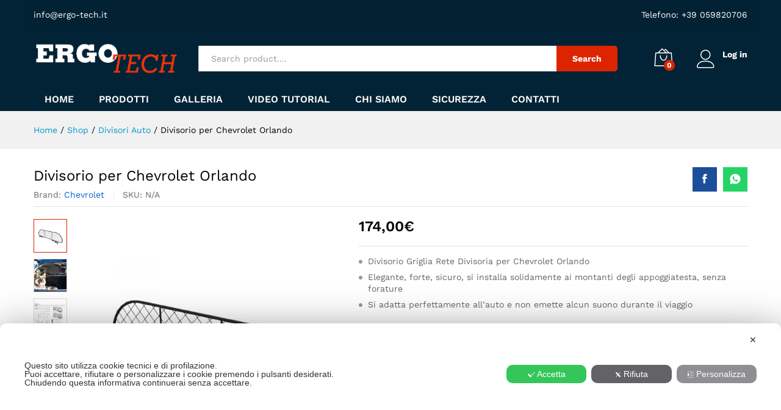

--- FILE ---
content_type: text/html; charset=UTF-8
request_url: https://ergotech-shop.com/product/divisorio-per-chevrolet-orlando/
body_size: 32112
content:
<!DOCTYPE html>
<html lang="it-IT" prefix="og: https://ogp.me/ns#">
<head>
    <meta charset="UTF-8">
    <meta name="viewport" content="width=device-width, initial-scale=1">
    <link rel="pingback" href="https://ergotech-shop.com/xmlrpc.php">

	<script class="map_advanced_shield" type="text/javascript" data-no-minify="1" data-no-optimize="1" data-no-defer="1" consent-skip-blocker="1" nowprocket data-cfasync="false">
var map_full_config={"config_origin":"myagileprivacy_native","mapx_ga4":0,"map_wl":0,"map_js_basedirectory":"https:\/\/ergotech-shop.com\/wp-content\/plugins\/myagileprivacy\/local-cache\/my-agile-privacy\/","map_lang_code":"it","cookie_reset_timestamp":null,"cookie_api_key_remote_id_map_active":{"google_analytics":"map_cookie_15","google_tag_manager":"map_cookie_30","google_ads":"map_cookie_29","google_recaptcha":"map_cookie_74","paypal":"map_cookie_172","jetpack":"map_cookie_392"},"cookie_api_key_remote_id_map_detectable":{"my_agile_pixel_ga":"map_cookie_407","stape":"map_cookie_469","youtube":"map_cookie_25","vik_booking":"map_cookie_420","vimeo":"map_cookie_31","stripe":"map_cookie_388","quic_cloud":"map_cookie_435","matomo_on_premise":"map_cookie_404","font_awesome":"map_cookie_385","cloudinary":"map_cookie_446","burst_statistics":"map_cookie_479","ally_widget":"map_cookie_478","akamai":"map_cookie_79","microsoft_ads":"map_cookie_66","google_form_widget":"map_cookie_477","smoobu_widget":"map_cookie_474","survey_monkey":"map_cookie_158","widget_jotform":"map_cookie_164","scalapay_widget":"map_cookie_470","wisernotify":"map_cookie_468","statcounter":"map_cookie_462","visitortracking":"map_cookie_467","sitebehaviour":"map_cookie_466","trustindex_widget":"map_cookie_459","teads_pixel":"map_cookie_456","spotify_widget":"map_cookie_308","tik_tok_analytics":"map_cookie_452","bdow_all":"map_cookie_451","zemanta":"map_cookie_427","yandex_metrica":"map_cookie_389","wistia":"map_cookie_302","tidio_chat":"map_cookie_391","mapbox":"map_cookie_301","mailerlite_widget":"map_cookie_416","widget_instagram":"map_cookie_47","activecampaign_widget":"map_cookie_415","localweb_messenger":"map_cookie_410","vdo_ai":"map_cookie_441","trustpilot_widget":"map_cookie_397","triptease":"map_cookie_399","tawkto_widget":"map_cookie_150","taboola":"map_cookie_220","soundcloud_widget":"map_cookie_401","snazzy_maps":"map_cookie_423","smartsuppchat":"map_cookie_424","simplybook":"map_cookie_425","shinystat":"map_cookie_24","sentry":"map_cookie_438","satispay":"map_cookie_444","rolex":"map_cookie_432","tik_tok":"map_cookie_406","quantcast":"map_cookie_429","pinterest_social_widget":"map_cookie_422","twitter_widget":"map_cookie_5","facebook_like":"map_cookie_3","elfsight_widget":"map_cookie_476","nytroseo":"map_cookie_475","cloudflare_turnstile":"map_cookie_473","leadchampion":"map_cookie_472","hoteldoor":"map_cookie_471","plerdy":"map_cookie_464","poinzilla":"map_cookie_465","klaviyo":"map_cookie_463","feedaty_widget":"map_cookie_460","cleantalk":"map_cookie_461","shopify_button":"map_cookie_458","hearthis_widget":"map_cookie_457","capterra_tracking":"map_cookie_455","fareharbor":"map_cookie_453","hubspot_crm":"map_cookie_450","lead_rebel":"map_cookie_449","linkedin_widget":"map_cookie_6","pinterest_conversion_tag":"map_cookie_395","outbrain":"map_cookie_210","open_street_map":"map_cookie_436","onesignal":"map_cookie_430","octorate":"map_cookie_412","Nexi":"map_cookie_445","my_agile_pixel_tiktok":"map_cookie_409","my_agile_pixel_fbq":"map_cookie_408","mr_preno":"map_cookie_414","monetyzer":"map_cookie_428","microsoft_clarity":"map_cookie_387","metricool":"map_cookie_419","matomo_cloud":"map_cookie_405","mailchimp_widget":"map_cookie_317","madeep":"map_cookie_413","livechat":"map_cookie_42","linkedin":"map_cookie_382","linkedin_ads":"map_cookie_396","leadfeeder_tracking":"map_cookie_418","leadforensics":"map_cookie_440","landbot":"map_cookie_431","sitewit":"map_cookie_448","hubspot_analytics":"map_cookie_283","hotjar":"map_cookie_136","hotel_cc":"map_cookie_434","hcaptcha":"map_cookie_437","gravatar":"map_cookie_400","google_translate_widget":"map_cookie_417","google_pay":"map_cookie_443","google_adsense":"map_cookie_12","google_audience_manager_audience_extension":"map_cookie_100","getresponse":"map_cookie_163","facebook_remarketing":"map_cookie_43","facebook_messenger":"map_cookie_384","disqus":"map_cookie_2","criteo":"map_cookie_9","crazyegg":"map_cookie_54","cloudflare_web_analytics":"map_cookie_439","climate_levels":"map_cookie_433","google_maps":"map_cookie_17","googlefonts":"map_cookie_33","capterra_badge":"map_cookie_454","calendly":"map_cookie_403","sendinblue":"map_cookie_121","apple_pay":"map_cookie_442","amazon_advertising":"map_cookie_393","adroll":"map_cookie_96","adobe_fonts":"map_cookie_447","adobe_analytics":"map_cookie_86","addtoany":"map_cookie_27","active_campaign_site_tracking":"map_cookie_390","ve_interactive":"map_cookie_398"},"cookie_api_key_remote_id_map_blocked_without_notification":[],"map_cookies_always_allowed":[],"cookie_api_key_friendly_name_map":{"ve_interactive":{"desc":"Ve Interactive","is_necessary":true}},"cookie_api_key_not_to_block":["google_analytics","google_tag_manager","google_ads","google_recaptcha","paypal","jetpack","google_analytics"],"enforce_youtube_privacy":0,"enforce_youtube_privacy_v2":0,"video_advanced_privacy":0,"manifest_assoc":{"cookie-shield.js":{"filename":"cookie-shield-1.3.63.js","version":"1.3.63"},"purposes-nl.json":{"filename":"purposes-nl-1.0.20.json","version":"1.0.20"},"purposes-de.json":{"filename":"purposes-de-1.0.20.json","version":"1.0.20"},"purposes-es.json":{"filename":"purposes-es-1.0.20.json","version":"1.0.20"},"purposes-pl.json":{"filename":"purposes-pl-1.0.20.json","version":"1.0.20"},"purposes-el.json":{"filename":"purposes-el-1.0.20.json","version":"1.0.20"},"MyAgilePrivacyIabTCF.js":{"filename":"MyAgilePrivacyIabTCF-1.0.20.js","version":"1.0.20"},"purposes-pt.json":{"filename":"purposes-pt-1.0.20.json","version":"1.0.20"},"vendor-list.json":{"filename":"vendor-list-1.0.20.json","version":"1.0.20"},"googleVendors.json":{"filename":"googleVendors-1.0.20.json","version":"1.0.20"},"purposes-en.json":{"filename":"purposes-en-1.0.20.json","version":"1.0.20"},"purposes-fr.json":{"filename":"purposes-fr-1.0.20.json","version":"1.0.20"},"purposes-it.json":{"filename":"purposes-it-1.0.20.json","version":"1.0.20"}},"js_shield_url":"https:\/\/ergotech-shop.com\/wp-content\/plugins\/myagileprivacy\/local-cache\/my-agile-privacy\/cookie-shield-1.3.63.js","load_iab_tcf":false,"iab_tcf_script_url":null,"enable_microsoft_cmode":null,"cmode_microsoft_default_consent_obj":null,"enable_cmode_v2":true,"cmode_v2_implementation_type":"native","enable_cmode_url_passthrough":true,"cmode_v2_forced_off_ga4_advanced":false,"cmode_v2_default_consent_obj":{"ad_storage":"granted","ad_user_data":"granted","ad_personalization":"granted","analytics_storage":"granted"},"cmode_v2_js_on_error":true,"shield_added_pattern":{"js_patterns_src":[]},"early_gcmode":true};
var alt_mpx_settings={"caller":"MAP","map_ga_consent_checker":true};
setTimeout( function() {
												if( typeof window.MyAgilePixelProxyBeacon !== 'undefined' ) window.MyAgilePixelProxyBeacon( alt_mpx_settings );
											}, 500 );

</script>
<script class="map_advanced_shield" type="text/javascript" src="https://ergotech-shop.com/wp-content/plugins/myagileprivacy/local-cache/my-agile-privacy/cookie-shield-1.3.63.js" data-no-minify="1" data-no-optimize="1" data-no-defer="1" consent-skip-blocker="1" nowprocket data-cfasync="false"></script>
				<script>document.documentElement.className = document.documentElement.className + ' yes-js js_active js'</script>
				<link rel="preload" href="https://ergotech-shop.com/wp-content/themes/martfury/fonts/linearicons.woff2" as="font" type="font/woff2" crossorigin>
	<link rel="preload" href="https://ergotech-shop.com/wp-content/themes/martfury/fonts/eleganticons.woff2" as="font" type="font/woff2" crossorigin>
	<link rel="preload" href="https://ergotech-shop.com/wp-content/themes/martfury/fonts/ionicons.woff2" as="font" type="font/woff2" crossorigin>
		<style>img:is([sizes="auto" i], [sizes^="auto," i]) { contain-intrinsic-size: 3000px 1500px }</style>
	<link rel="alternate" hreflang="it" href="https://ergotech-shop.com/product/divisorio-per-chevrolet-orlando/" />
<link rel="alternate" hreflang="x-default" href="https://ergotech-shop.com/product/divisorio-per-chevrolet-orlando/" />

<!-- Google Tag Manager for WordPress by gtm4wp.com -->
<script data-cfasync="false" data-pagespeed-no-defer>
	var gtm4wp_datalayer_name = "dataLayer";
	var dataLayer = dataLayer || [];
	const gtm4wp_use_sku_instead = false;
	const gtm4wp_currency = 'EUR';
	const gtm4wp_product_per_impression = 10;
	const gtm4wp_clear_ecommerce = false;
	const gtm4wp_datalayer_max_timeout = 2000;
</script>
<!-- End Google Tag Manager for WordPress by gtm4wp.com -->
<!-- Ottimizzazione per i motori di ricerca di Rank Math - https://rankmath.com/ -->
<title>Divisorio per Chevrolet Orlando - Ergotech</title>
<meta name="description" content="Divisorio per Chevrolet Orlando funzionale al trasporto di cani e bagagli. Questa griglia divisoria è elegante, forte, sicura e non emette rumori"/>
<meta name="robots" content="follow, index, max-snippet:-1, max-video-preview:-1, max-image-preview:large"/>
<link rel="canonical" href="https://ergotech-shop.com/product/divisorio-per-chevrolet-orlando/" />
<meta property="og:locale" content="it_IT" />
<meta property="og:type" content="product" />
<meta property="og:title" content="Divisorio per Chevrolet Orlando - Ergotech" />
<meta property="og:description" content="Divisorio per Chevrolet Orlando funzionale al trasporto di cani e bagagli. Questa griglia divisoria è elegante, forte, sicura e non emette rumori" />
<meta property="og:url" content="https://ergotech-shop.com/product/divisorio-per-chevrolet-orlando/" />
<meta property="og:site_name" content="Ergotech" />
<meta property="og:updated_time" content="2025-04-15T12:24:17+02:00" />
<meta property="og:image" content="https://ergotech-shop.com/wp-content/uploads/2021/08/Divisorio-per-Chevrolet-Orlando.jpg" />
<meta property="og:image:secure_url" content="https://ergotech-shop.com/wp-content/uploads/2021/08/Divisorio-per-Chevrolet-Orlando.jpg" />
<meta property="og:image:width" content="800" />
<meta property="og:image:height" content="800" />
<meta property="og:image:alt" content="Divisorio per Chevrolet Orlando" />
<meta property="og:image:type" content="image/jpeg" />
<meta property="product:availability" content="instock" />
<meta name="twitter:card" content="summary_large_image" />
<meta name="twitter:title" content="Divisorio per Chevrolet Orlando - Ergotech" />
<meta name="twitter:description" content="Divisorio per Chevrolet Orlando funzionale al trasporto di cani e bagagli. Questa griglia divisoria è elegante, forte, sicura e non emette rumori" />
<meta name="twitter:image" content="https://ergotech-shop.com/wp-content/uploads/2021/08/Divisorio-per-Chevrolet-Orlando.jpg" />
<meta name="twitter:label1" content="Prezzo" />
<meta name="twitter:data1" content="174,00&euro;" />
<meta name="twitter:label2" content="Disponibilità" />
<meta name="twitter:data2" content="In stock" />
<script type="application/ld+json" class="rank-math-schema">{"@context":"https://schema.org","@graph":[{"@type":"Place","@id":"https://ergotech-shop.com/#place","address":{"@type":"PostalAddress","streetAddress":"Via Mons. G. Pistoni, 51","addressLocality":"Modena","addressRegion":"Emilia Romagna","postalCode":"41123","addressCountry":"Italia"}},{"@type":["AutoPartsStore","Organization"],"@id":"https://ergotech-shop.com/#organization","name":"Ergotech","url":"https://ergotech-shop.com","email":"info@ergo-tech.it","address":{"@type":"PostalAddress","streetAddress":"Via Mons. G. Pistoni, 51","addressLocality":"Modena","addressRegion":"Emilia Romagna","postalCode":"41123","addressCountry":"Italia"},"logo":{"@type":"ImageObject","@id":"https://ergotech-shop.com/#logo","url":"https://ergotech-shop.com/wp-content/uploads/2021/10/logo-nero-1.png","contentUrl":"https://ergotech-shop.com/wp-content/uploads/2021/10/logo-nero-1.png","caption":"Ergotech","inLanguage":"it-IT","width":"300","height":"71"},"openingHours":["Monday,Tuesday,Wednesday,Thursday,Friday,Saturday,Sunday 09:00-17:00"],"location":{"@id":"https://ergotech-shop.com/#place"},"image":{"@id":"https://ergotech-shop.com/#logo"},"telephone":"+39 059820706"},{"@type":"WebSite","@id":"https://ergotech-shop.com/#website","url":"https://ergotech-shop.com","name":"Ergotech","publisher":{"@id":"https://ergotech-shop.com/#organization"},"inLanguage":"it-IT"},{"@type":"ImageObject","@id":"https://ergotech-shop.com/wp-content/uploads/2021/08/Divisorio-per-Chevrolet-Orlando.jpg","url":"https://ergotech-shop.com/wp-content/uploads/2021/08/Divisorio-per-Chevrolet-Orlando.jpg","width":"800","height":"800","caption":"Divisorio per Chevrolet Orlando","inLanguage":"it-IT"},{"@type":"ItemPage","@id":"https://ergotech-shop.com/product/divisorio-per-chevrolet-orlando/#webpage","url":"https://ergotech-shop.com/product/divisorio-per-chevrolet-orlando/","name":"Divisorio per Chevrolet Orlando - Ergotech","datePublished":"2021-08-03T11:38:32+02:00","dateModified":"2025-04-15T12:24:17+02:00","isPartOf":{"@id":"https://ergotech-shop.com/#website"},"primaryImageOfPage":{"@id":"https://ergotech-shop.com/wp-content/uploads/2021/08/Divisorio-per-Chevrolet-Orlando.jpg"},"inLanguage":"it-IT"},{"@type":"Product","name":"Divisorio per Chevrolet Orlando - Ergotech","description":"Divisorio per Chevrolet Orlando funzionale al trasporto di cani e bagagli. Questa griglia divisoria \u00e8 elegante, forte, sicura e non emette rumori","category":"Divisori Auto","mainEntityOfPage":{"@id":"https://ergotech-shop.com/product/divisorio-per-chevrolet-orlando/#webpage"},"image":[{"@type":"ImageObject","url":"https://ergotech-shop.com/wp-content/uploads/2021/08/Divisorio-per-Chevrolet-Orlando.jpg","height":"800","width":"800"},{"@type":"ImageObject","url":"https://ergotech-shop.com/wp-content/uploads/2021/07/Griglia-Divisoria-Ergotech.jpg","height":"720","width":"1280"},{"@type":"ImageObject","url":"https://ergotech-shop.com/wp-content/uploads/2021/07/Istruzioni-Divisorio.jpg","height":"800","width":"800"}],"offers":{"@type":"Offer","price":"174.00","priceValidUntil":"2026-12-31","priceSpecification":{"price":"174.00","priceCurrency":"EUR","valueAddedTaxIncluded":"true"},"priceCurrency":"EUR","availability":"http://schema.org/InStock","seller":{"@type":"Organization","@id":"https://ergotech-shop.com/","name":"Ergotech","url":"https://ergotech-shop.com","logo":"https://ergotech-shop.com/wp-content/uploads/2021/10/logo-nero-1.png"},"url":"https://ergotech-shop.com/product/divisorio-per-chevrolet-orlando/"},"additionalProperty":[{"@type":"PropertyValue","name":"modello","value":"Chevrolet Orlando"},{"@type":"PropertyValue","name":"anno","value":"-"},{"@type":"PropertyValue","name":"compatibilita-cappelliera","value":"S\u00ec"},{"@type":"PropertyValue","name":"altre-info","value":"Quando \u00e8 stato testato ha superato positivamente il Crash-Test previsto dalla Norma-DIN Tedesca.\nIl divisorio RDA \u00e8 stato scelto anche dalla POLIZIA ITALIANA!"},{"@type":"PropertyValue","name":"garanzia","value":"Garantito 2 anni e tutelato dalla clausola \"Soddisfatti o rimborsati\" estesa ad un mese dall'acquisto online (vale la data di ricevimento)!"}],"@id":"https://ergotech-shop.com/product/divisorio-per-chevrolet-orlando/#richSnippet"}]}</script>
<!-- /Rank Math WordPress SEO plugin -->

<link rel='dns-prefetch' href='//cdn.jsdelivr.net' />
<link rel="alternate" type="application/rss+xml" title="Ergotech &raquo; Feed" href="https://ergotech-shop.com/feed/" />
<link rel="alternate" type="application/rss+xml" title="Ergotech &raquo; Feed dei commenti" href="https://ergotech-shop.com/comments/feed/" />
<script type="text/javascript">
/* <![CDATA[ */
window._wpemojiSettings = {"baseUrl":"https:\/\/s.w.org\/images\/core\/emoji\/16.0.1\/72x72\/","ext":".png","svgUrl":"https:\/\/s.w.org\/images\/core\/emoji\/16.0.1\/svg\/","svgExt":".svg","source":{"concatemoji":"https:\/\/ergotech-shop.com\/wp-includes\/js\/wp-emoji-release.min.js?ver=6.8.3"}};
/*! This file is auto-generated */
!function(s,n){var o,i,e;function c(e){try{var t={supportTests:e,timestamp:(new Date).valueOf()};sessionStorage.setItem(o,JSON.stringify(t))}catch(e){}}function p(e,t,n){e.clearRect(0,0,e.canvas.width,e.canvas.height),e.fillText(t,0,0);var t=new Uint32Array(e.getImageData(0,0,e.canvas.width,e.canvas.height).data),a=(e.clearRect(0,0,e.canvas.width,e.canvas.height),e.fillText(n,0,0),new Uint32Array(e.getImageData(0,0,e.canvas.width,e.canvas.height).data));return t.every(function(e,t){return e===a[t]})}function u(e,t){e.clearRect(0,0,e.canvas.width,e.canvas.height),e.fillText(t,0,0);for(var n=e.getImageData(16,16,1,1),a=0;a<n.data.length;a++)if(0!==n.data[a])return!1;return!0}function f(e,t,n,a){switch(t){case"flag":return n(e,"\ud83c\udff3\ufe0f\u200d\u26a7\ufe0f","\ud83c\udff3\ufe0f\u200b\u26a7\ufe0f")?!1:!n(e,"\ud83c\udde8\ud83c\uddf6","\ud83c\udde8\u200b\ud83c\uddf6")&&!n(e,"\ud83c\udff4\udb40\udc67\udb40\udc62\udb40\udc65\udb40\udc6e\udb40\udc67\udb40\udc7f","\ud83c\udff4\u200b\udb40\udc67\u200b\udb40\udc62\u200b\udb40\udc65\u200b\udb40\udc6e\u200b\udb40\udc67\u200b\udb40\udc7f");case"emoji":return!a(e,"\ud83e\udedf")}return!1}function g(e,t,n,a){var r="undefined"!=typeof WorkerGlobalScope&&self instanceof WorkerGlobalScope?new OffscreenCanvas(300,150):s.createElement("canvas"),o=r.getContext("2d",{willReadFrequently:!0}),i=(o.textBaseline="top",o.font="600 32px Arial",{});return e.forEach(function(e){i[e]=t(o,e,n,a)}),i}function t(e){var t=s.createElement("script");t.src=e,t.defer=!0,s.head.appendChild(t)}"undefined"!=typeof Promise&&(o="wpEmojiSettingsSupports",i=["flag","emoji"],n.supports={everything:!0,everythingExceptFlag:!0},e=new Promise(function(e){s.addEventListener("DOMContentLoaded",e,{once:!0})}),new Promise(function(t){var n=function(){try{var e=JSON.parse(sessionStorage.getItem(o));if("object"==typeof e&&"number"==typeof e.timestamp&&(new Date).valueOf()<e.timestamp+604800&&"object"==typeof e.supportTests)return e.supportTests}catch(e){}return null}();if(!n){if("undefined"!=typeof Worker&&"undefined"!=typeof OffscreenCanvas&&"undefined"!=typeof URL&&URL.createObjectURL&&"undefined"!=typeof Blob)try{var e="postMessage("+g.toString()+"("+[JSON.stringify(i),f.toString(),p.toString(),u.toString()].join(",")+"));",a=new Blob([e],{type:"text/javascript"}),r=new Worker(URL.createObjectURL(a),{name:"wpTestEmojiSupports"});return void(r.onmessage=function(e){c(n=e.data),r.terminate(),t(n)})}catch(e){}c(n=g(i,f,p,u))}t(n)}).then(function(e){for(var t in e)n.supports[t]=e[t],n.supports.everything=n.supports.everything&&n.supports[t],"flag"!==t&&(n.supports.everythingExceptFlag=n.supports.everythingExceptFlag&&n.supports[t]);n.supports.everythingExceptFlag=n.supports.everythingExceptFlag&&!n.supports.flag,n.DOMReady=!1,n.readyCallback=function(){n.DOMReady=!0}}).then(function(){return e}).then(function(){var e;n.supports.everything||(n.readyCallback(),(e=n.source||{}).concatemoji?t(e.concatemoji):e.wpemoji&&e.twemoji&&(t(e.twemoji),t(e.wpemoji)))}))}((window,document),window._wpemojiSettings);
/* ]]> */
</script>
<link rel='stylesheet' id='my-agile-privacy-reset-css' href='https://ergotech-shop.com/wp-content/plugins/myagileprivacy/frontend/css/my-agile-privacy-reset.css?ver=3.2.2' type='text/css' media='all' />
<link rel='stylesheet' id='my-agile-privacy-animate-css' href='https://ergotech-shop.com/wp-content/plugins/myagileprivacy/frontend/css/animate.min.css?ver=3.2.2' type='text/css' media='all' />
<link rel='stylesheet' id='my-agile-privacy-css' href='https://ergotech-shop.com/wp-content/plugins/myagileprivacy/frontend/css/my-agile-privacy-frontend.css?ver=3.2.2' type='text/css' media='all' />
<link rel='stylesheet' id='my-agile-privacy-notification-bar-css' href='https://ergotech-shop.com/wp-content/plugins/myagileprivacy/frontend/css/my-agile-privacy-notification-bar.css?ver=3.2.2' type='text/css' media='all' />
<style id='wp-emoji-styles-inline-css' type='text/css'>

	img.wp-smiley, img.emoji {
		display: inline !important;
		border: none !important;
		box-shadow: none !important;
		height: 1em !important;
		width: 1em !important;
		margin: 0 0.07em !important;
		vertical-align: -0.1em !important;
		background: none !important;
		padding: 0 !important;
	}
</style>
<link rel='stylesheet' id='wp-block-library-css' href='https://ergotech-shop.com/wp-includes/css/dist/block-library/style.min.css?ver=6.8.3' type='text/css' media='all' />
<style id='wp-block-library-theme-inline-css' type='text/css'>
.wp-block-audio :where(figcaption){color:#555;font-size:13px;text-align:center}.is-dark-theme .wp-block-audio :where(figcaption){color:#ffffffa6}.wp-block-audio{margin:0 0 1em}.wp-block-code{border:1px solid #ccc;border-radius:4px;font-family:Menlo,Consolas,monaco,monospace;padding:.8em 1em}.wp-block-embed :where(figcaption){color:#555;font-size:13px;text-align:center}.is-dark-theme .wp-block-embed :where(figcaption){color:#ffffffa6}.wp-block-embed{margin:0 0 1em}.blocks-gallery-caption{color:#555;font-size:13px;text-align:center}.is-dark-theme .blocks-gallery-caption{color:#ffffffa6}:root :where(.wp-block-image figcaption){color:#555;font-size:13px;text-align:center}.is-dark-theme :root :where(.wp-block-image figcaption){color:#ffffffa6}.wp-block-image{margin:0 0 1em}.wp-block-pullquote{border-bottom:4px solid;border-top:4px solid;color:currentColor;margin-bottom:1.75em}.wp-block-pullquote cite,.wp-block-pullquote footer,.wp-block-pullquote__citation{color:currentColor;font-size:.8125em;font-style:normal;text-transform:uppercase}.wp-block-quote{border-left:.25em solid;margin:0 0 1.75em;padding-left:1em}.wp-block-quote cite,.wp-block-quote footer{color:currentColor;font-size:.8125em;font-style:normal;position:relative}.wp-block-quote:where(.has-text-align-right){border-left:none;border-right:.25em solid;padding-left:0;padding-right:1em}.wp-block-quote:where(.has-text-align-center){border:none;padding-left:0}.wp-block-quote.is-large,.wp-block-quote.is-style-large,.wp-block-quote:where(.is-style-plain){border:none}.wp-block-search .wp-block-search__label{font-weight:700}.wp-block-search__button{border:1px solid #ccc;padding:.375em .625em}:where(.wp-block-group.has-background){padding:1.25em 2.375em}.wp-block-separator.has-css-opacity{opacity:.4}.wp-block-separator{border:none;border-bottom:2px solid;margin-left:auto;margin-right:auto}.wp-block-separator.has-alpha-channel-opacity{opacity:1}.wp-block-separator:not(.is-style-wide):not(.is-style-dots){width:100px}.wp-block-separator.has-background:not(.is-style-dots){border-bottom:none;height:1px}.wp-block-separator.has-background:not(.is-style-wide):not(.is-style-dots){height:2px}.wp-block-table{margin:0 0 1em}.wp-block-table td,.wp-block-table th{word-break:normal}.wp-block-table :where(figcaption){color:#555;font-size:13px;text-align:center}.is-dark-theme .wp-block-table :where(figcaption){color:#ffffffa6}.wp-block-video :where(figcaption){color:#555;font-size:13px;text-align:center}.is-dark-theme .wp-block-video :where(figcaption){color:#ffffffa6}.wp-block-video{margin:0 0 1em}:root :where(.wp-block-template-part.has-background){margin-bottom:0;margin-top:0;padding:1.25em 2.375em}
</style>
<style id='classic-theme-styles-inline-css' type='text/css'>
/*! This file is auto-generated */
.wp-block-button__link{color:#fff;background-color:#32373c;border-radius:9999px;box-shadow:none;text-decoration:none;padding:calc(.667em + 2px) calc(1.333em + 2px);font-size:1.125em}.wp-block-file__button{background:#32373c;color:#fff;text-decoration:none}
</style>
<link rel='stylesheet' id='jquery-selectBox-css' href='https://ergotech-shop.com/wp-content/plugins/yith-woocommerce-wishlist/assets/css/jquery.selectBox.css?ver=1.2.0' type='text/css' media='all' />
<link rel='stylesheet' id='woocommerce_prettyPhoto_css-css' href='//ergotech-shop.com/wp-content/plugins/woocommerce/assets/css/prettyPhoto.css?ver=3.1.6' type='text/css' media='all' />
<link rel='stylesheet' id='yith-wcwl-main-css' href='https://ergotech-shop.com/wp-content/plugins/yith-woocommerce-wishlist/assets/css/style.css?ver=4.10.0' type='text/css' media='all' />
<style id='yith-wcwl-main-inline-css' type='text/css'>
 :root { --rounded-corners-radius: 16px; --add-to-cart-rounded-corners-radius: 16px; --color-headers-background: #F4F4F4; --feedback-duration: 3s } 
 :root { --rounded-corners-radius: 16px; --add-to-cart-rounded-corners-radius: 16px; --color-headers-background: #F4F4F4; --feedback-duration: 3s } 
</style>
<style id='global-styles-inline-css' type='text/css'>
:root{--wp--preset--aspect-ratio--square: 1;--wp--preset--aspect-ratio--4-3: 4/3;--wp--preset--aspect-ratio--3-4: 3/4;--wp--preset--aspect-ratio--3-2: 3/2;--wp--preset--aspect-ratio--2-3: 2/3;--wp--preset--aspect-ratio--16-9: 16/9;--wp--preset--aspect-ratio--9-16: 9/16;--wp--preset--color--black: #000000;--wp--preset--color--cyan-bluish-gray: #abb8c3;--wp--preset--color--white: #ffffff;--wp--preset--color--pale-pink: #f78da7;--wp--preset--color--vivid-red: #cf2e2e;--wp--preset--color--luminous-vivid-orange: #ff6900;--wp--preset--color--luminous-vivid-amber: #fcb900;--wp--preset--color--light-green-cyan: #7bdcb5;--wp--preset--color--vivid-green-cyan: #00d084;--wp--preset--color--pale-cyan-blue: #8ed1fc;--wp--preset--color--vivid-cyan-blue: #0693e3;--wp--preset--color--vivid-purple: #9b51e0;--wp--preset--gradient--vivid-cyan-blue-to-vivid-purple: linear-gradient(135deg,rgba(6,147,227,1) 0%,rgb(155,81,224) 100%);--wp--preset--gradient--light-green-cyan-to-vivid-green-cyan: linear-gradient(135deg,rgb(122,220,180) 0%,rgb(0,208,130) 100%);--wp--preset--gradient--luminous-vivid-amber-to-luminous-vivid-orange: linear-gradient(135deg,rgba(252,185,0,1) 0%,rgba(255,105,0,1) 100%);--wp--preset--gradient--luminous-vivid-orange-to-vivid-red: linear-gradient(135deg,rgba(255,105,0,1) 0%,rgb(207,46,46) 100%);--wp--preset--gradient--very-light-gray-to-cyan-bluish-gray: linear-gradient(135deg,rgb(238,238,238) 0%,rgb(169,184,195) 100%);--wp--preset--gradient--cool-to-warm-spectrum: linear-gradient(135deg,rgb(74,234,220) 0%,rgb(151,120,209) 20%,rgb(207,42,186) 40%,rgb(238,44,130) 60%,rgb(251,105,98) 80%,rgb(254,248,76) 100%);--wp--preset--gradient--blush-light-purple: linear-gradient(135deg,rgb(255,206,236) 0%,rgb(152,150,240) 100%);--wp--preset--gradient--blush-bordeaux: linear-gradient(135deg,rgb(254,205,165) 0%,rgb(254,45,45) 50%,rgb(107,0,62) 100%);--wp--preset--gradient--luminous-dusk: linear-gradient(135deg,rgb(255,203,112) 0%,rgb(199,81,192) 50%,rgb(65,88,208) 100%);--wp--preset--gradient--pale-ocean: linear-gradient(135deg,rgb(255,245,203) 0%,rgb(182,227,212) 50%,rgb(51,167,181) 100%);--wp--preset--gradient--electric-grass: linear-gradient(135deg,rgb(202,248,128) 0%,rgb(113,206,126) 100%);--wp--preset--gradient--midnight: linear-gradient(135deg,rgb(2,3,129) 0%,rgb(40,116,252) 100%);--wp--preset--font-size--small: 13px;--wp--preset--font-size--medium: 20px;--wp--preset--font-size--large: 36px;--wp--preset--font-size--x-large: 42px;--wp--preset--spacing--20: 0.44rem;--wp--preset--spacing--30: 0.67rem;--wp--preset--spacing--40: 1rem;--wp--preset--spacing--50: 1.5rem;--wp--preset--spacing--60: 2.25rem;--wp--preset--spacing--70: 3.38rem;--wp--preset--spacing--80: 5.06rem;--wp--preset--shadow--natural: 6px 6px 9px rgba(0, 0, 0, 0.2);--wp--preset--shadow--deep: 12px 12px 50px rgba(0, 0, 0, 0.4);--wp--preset--shadow--sharp: 6px 6px 0px rgba(0, 0, 0, 0.2);--wp--preset--shadow--outlined: 6px 6px 0px -3px rgba(255, 255, 255, 1), 6px 6px rgba(0, 0, 0, 1);--wp--preset--shadow--crisp: 6px 6px 0px rgba(0, 0, 0, 1);}:where(.is-layout-flex){gap: 0.5em;}:where(.is-layout-grid){gap: 0.5em;}body .is-layout-flex{display: flex;}.is-layout-flex{flex-wrap: wrap;align-items: center;}.is-layout-flex > :is(*, div){margin: 0;}body .is-layout-grid{display: grid;}.is-layout-grid > :is(*, div){margin: 0;}:where(.wp-block-columns.is-layout-flex){gap: 2em;}:where(.wp-block-columns.is-layout-grid){gap: 2em;}:where(.wp-block-post-template.is-layout-flex){gap: 1.25em;}:where(.wp-block-post-template.is-layout-grid){gap: 1.25em;}.has-black-color{color: var(--wp--preset--color--black) !important;}.has-cyan-bluish-gray-color{color: var(--wp--preset--color--cyan-bluish-gray) !important;}.has-white-color{color: var(--wp--preset--color--white) !important;}.has-pale-pink-color{color: var(--wp--preset--color--pale-pink) !important;}.has-vivid-red-color{color: var(--wp--preset--color--vivid-red) !important;}.has-luminous-vivid-orange-color{color: var(--wp--preset--color--luminous-vivid-orange) !important;}.has-luminous-vivid-amber-color{color: var(--wp--preset--color--luminous-vivid-amber) !important;}.has-light-green-cyan-color{color: var(--wp--preset--color--light-green-cyan) !important;}.has-vivid-green-cyan-color{color: var(--wp--preset--color--vivid-green-cyan) !important;}.has-pale-cyan-blue-color{color: var(--wp--preset--color--pale-cyan-blue) !important;}.has-vivid-cyan-blue-color{color: var(--wp--preset--color--vivid-cyan-blue) !important;}.has-vivid-purple-color{color: var(--wp--preset--color--vivid-purple) !important;}.has-black-background-color{background-color: var(--wp--preset--color--black) !important;}.has-cyan-bluish-gray-background-color{background-color: var(--wp--preset--color--cyan-bluish-gray) !important;}.has-white-background-color{background-color: var(--wp--preset--color--white) !important;}.has-pale-pink-background-color{background-color: var(--wp--preset--color--pale-pink) !important;}.has-vivid-red-background-color{background-color: var(--wp--preset--color--vivid-red) !important;}.has-luminous-vivid-orange-background-color{background-color: var(--wp--preset--color--luminous-vivid-orange) !important;}.has-luminous-vivid-amber-background-color{background-color: var(--wp--preset--color--luminous-vivid-amber) !important;}.has-light-green-cyan-background-color{background-color: var(--wp--preset--color--light-green-cyan) !important;}.has-vivid-green-cyan-background-color{background-color: var(--wp--preset--color--vivid-green-cyan) !important;}.has-pale-cyan-blue-background-color{background-color: var(--wp--preset--color--pale-cyan-blue) !important;}.has-vivid-cyan-blue-background-color{background-color: var(--wp--preset--color--vivid-cyan-blue) !important;}.has-vivid-purple-background-color{background-color: var(--wp--preset--color--vivid-purple) !important;}.has-black-border-color{border-color: var(--wp--preset--color--black) !important;}.has-cyan-bluish-gray-border-color{border-color: var(--wp--preset--color--cyan-bluish-gray) !important;}.has-white-border-color{border-color: var(--wp--preset--color--white) !important;}.has-pale-pink-border-color{border-color: var(--wp--preset--color--pale-pink) !important;}.has-vivid-red-border-color{border-color: var(--wp--preset--color--vivid-red) !important;}.has-luminous-vivid-orange-border-color{border-color: var(--wp--preset--color--luminous-vivid-orange) !important;}.has-luminous-vivid-amber-border-color{border-color: var(--wp--preset--color--luminous-vivid-amber) !important;}.has-light-green-cyan-border-color{border-color: var(--wp--preset--color--light-green-cyan) !important;}.has-vivid-green-cyan-border-color{border-color: var(--wp--preset--color--vivid-green-cyan) !important;}.has-pale-cyan-blue-border-color{border-color: var(--wp--preset--color--pale-cyan-blue) !important;}.has-vivid-cyan-blue-border-color{border-color: var(--wp--preset--color--vivid-cyan-blue) !important;}.has-vivid-purple-border-color{border-color: var(--wp--preset--color--vivid-purple) !important;}.has-vivid-cyan-blue-to-vivid-purple-gradient-background{background: var(--wp--preset--gradient--vivid-cyan-blue-to-vivid-purple) !important;}.has-light-green-cyan-to-vivid-green-cyan-gradient-background{background: var(--wp--preset--gradient--light-green-cyan-to-vivid-green-cyan) !important;}.has-luminous-vivid-amber-to-luminous-vivid-orange-gradient-background{background: var(--wp--preset--gradient--luminous-vivid-amber-to-luminous-vivid-orange) !important;}.has-luminous-vivid-orange-to-vivid-red-gradient-background{background: var(--wp--preset--gradient--luminous-vivid-orange-to-vivid-red) !important;}.has-very-light-gray-to-cyan-bluish-gray-gradient-background{background: var(--wp--preset--gradient--very-light-gray-to-cyan-bluish-gray) !important;}.has-cool-to-warm-spectrum-gradient-background{background: var(--wp--preset--gradient--cool-to-warm-spectrum) !important;}.has-blush-light-purple-gradient-background{background: var(--wp--preset--gradient--blush-light-purple) !important;}.has-blush-bordeaux-gradient-background{background: var(--wp--preset--gradient--blush-bordeaux) !important;}.has-luminous-dusk-gradient-background{background: var(--wp--preset--gradient--luminous-dusk) !important;}.has-pale-ocean-gradient-background{background: var(--wp--preset--gradient--pale-ocean) !important;}.has-electric-grass-gradient-background{background: var(--wp--preset--gradient--electric-grass) !important;}.has-midnight-gradient-background{background: var(--wp--preset--gradient--midnight) !important;}.has-small-font-size{font-size: var(--wp--preset--font-size--small) !important;}.has-medium-font-size{font-size: var(--wp--preset--font-size--medium) !important;}.has-large-font-size{font-size: var(--wp--preset--font-size--large) !important;}.has-x-large-font-size{font-size: var(--wp--preset--font-size--x-large) !important;}
:where(.wp-block-post-template.is-layout-flex){gap: 1.25em;}:where(.wp-block-post-template.is-layout-grid){gap: 1.25em;}
:where(.wp-block-columns.is-layout-flex){gap: 2em;}:where(.wp-block-columns.is-layout-grid){gap: 2em;}
:root :where(.wp-block-pullquote){font-size: 1.5em;line-height: 1.6;}
</style>
<link rel='stylesheet' id='woocommerce-general-css' href='https://ergotech-shop.com/wp-content/plugins/woocommerce/assets/css/woocommerce.css?ver=10.3.3' type='text/css' media='all' />
<style id='woocommerce-inline-inline-css' type='text/css'>
.woocommerce form .form-row .required { visibility: visible; }
</style>
<link rel='stylesheet' id='wpml-legacy-horizontal-list-0-css' href='https://ergotech-shop.com/wp-content/plugins/sitepress-multilingual-cms/templates/language-switchers/legacy-list-horizontal/style.min.css?ver=1' type='text/css' media='all' />
<style id='wpml-legacy-horizontal-list-0-inline-css' type='text/css'>
.wpml-ls-statics-footer a, .wpml-ls-statics-footer .wpml-ls-sub-menu a, .wpml-ls-statics-footer .wpml-ls-sub-menu a:link, .wpml-ls-statics-footer li:not(.wpml-ls-current-language) .wpml-ls-link, .wpml-ls-statics-footer li:not(.wpml-ls-current-language) .wpml-ls-link:link {color:#444444;background-color:#ffffff;}.wpml-ls-statics-footer .wpml-ls-sub-menu a:hover,.wpml-ls-statics-footer .wpml-ls-sub-menu a:focus, .wpml-ls-statics-footer .wpml-ls-sub-menu a:link:hover, .wpml-ls-statics-footer .wpml-ls-sub-menu a:link:focus {color:#000000;background-color:#eeeeee;}.wpml-ls-statics-footer .wpml-ls-current-language > a {color:#444444;background-color:#ffffff;}.wpml-ls-statics-footer .wpml-ls-current-language:hover>a, .wpml-ls-statics-footer .wpml-ls-current-language>a:focus {color:#000000;background-color:#eeeeee;}
</style>
<link rel='stylesheet' id='wpml-menu-item-0-css' href='https://ergotech-shop.com/wp-content/plugins/sitepress-multilingual-cms/templates/language-switchers/menu-item/style.min.css?ver=1' type='text/css' media='all' />
<link rel='stylesheet' id='gateway-css' href='https://ergotech-shop.com/wp-content/plugins/woocommerce-paypal-payments/modules/ppcp-button/assets/css/gateway.css?ver=3.2.1' type='text/css' media='all' />
<link rel='stylesheet' id='brands-styles-css' href='https://ergotech-shop.com/wp-content/plugins/woocommerce/assets/css/brands.css?ver=10.3.3' type='text/css' media='all' />
<link rel='stylesheet' id='parente2-style-css' href='https://ergotech-shop.com/wp-content/themes/martfury/style.css?ver=6.8.3' type='text/css' media='all' />
<link rel='stylesheet' id='childe2-style-css' href='https://ergotech-shop.com/wp-content/themes/Ergotech/style.css?ver=6.8.3' type='text/css' media='all' />
<link rel='stylesheet' id='select2-css-css' href='https://cdn.jsdelivr.net/npm/select2@4.1.0-rc.0/dist/css/select2.min.css?ver=4.1.0-rc.0' type='text/css' media='all' />
<link rel='stylesheet' id='custom-css-css' href='https://ergotech-shop.com/wp-content/themes/Ergotech/custom.css?ver=6.8.3' type='text/css' media='all' />
<link rel='stylesheet' id='martfury-fonts-css' href='https://fonts.googleapis.com/css?family=Work+Sans%3A300%2C400%2C500%2C600%2C700%7CLibre+Baskerville%3A400%2C700&#038;subset=latin%2Clatin-ext&#038;ver=20170801' type='text/css' media='all' class=" map_do_not_touch" />
<link rel='stylesheet' id='linearicons-css' href='https://ergotech-shop.com/wp-content/themes/martfury/css/linearicons.min.css?ver=1.0.0' type='text/css' media='all' />
<link rel='stylesheet' id='ionicons-css' href='https://ergotech-shop.com/wp-content/themes/martfury/css/ionicons.min.css?ver=2.0.0' type='text/css' media='all' />
<link rel='stylesheet' id='eleganticons-css' href='https://ergotech-shop.com/wp-content/themes/martfury/css/eleganticons.min.css?ver=1.0.0' type='text/css' media='all' />
<link rel='stylesheet' id='font-awesome-css' href='https://ergotech-shop.com/wp-content/plugins/elementor/assets/lib/font-awesome/css/font-awesome.min.css?ver=4.7.0' type='text/css' media='all' />
<style id='font-awesome-inline-css' type='text/css'>
[data-font="FontAwesome"]:before {font-family: 'FontAwesome' !important;content: attr(data-icon) !important;speak: none !important;font-weight: normal !important;font-variant: normal !important;text-transform: none !important;line-height: 1 !important;font-style: normal !important;-webkit-font-smoothing: antialiased !important;-moz-osx-font-smoothing: grayscale !important;}
</style>
<link rel='stylesheet' id='bootstrap-css' href='https://ergotech-shop.com/wp-content/themes/martfury/css/bootstrap.min.css?ver=3.3.7' type='text/css' media='all' />
<link rel='stylesheet' id='martfury-css' href='https://ergotech-shop.com/wp-content/themes/martfury/style.css?ver=20221213' type='text/css' media='all' />
<style id='martfury-inline-css' type='text/css'>
	/* Color Scheme */

	/* Color */

	body {
		--mf-primary-color: #dd2400;
		--mf-background-primary-color: #dd2400;
		--mf-border-primary-color: #dd2400;
	}

	.widget_shopping_cart_content .woocommerce-mini-cart__buttons .checkout,
	 .header-layout-4 .topbar:not(.header-bar),
	 .header-layout-3 .topbar:not(.header-bar){
		background-color: #ce1500;
	}


</style>
<link rel='stylesheet' id='photoswipe-css' href='https://ergotech-shop.com/wp-content/plugins/woocommerce/assets/css/photoswipe/photoswipe.min.css?ver=10.3.3' type='text/css' media='all' />
<link rel='stylesheet' id='photoswipe-default-skin-css' href='https://ergotech-shop.com/wp-content/plugins/woocommerce/assets/css/photoswipe/default-skin/default-skin.min.css?ver=10.3.3' type='text/css' media='all' />
<link rel='stylesheet' id='martfury-product-bought-together-css' href='https://ergotech-shop.com/wp-content/themes/martfury/inc/modules/product-bought-together/assets/product-bought-together.css?ver=1.0.0' type='text/css' media='all' />
<script type="text/template" id="tmpl-variation-template">
	<div class="woocommerce-variation-description">{{{ data.variation.variation_description }}}</div>
	<div class="woocommerce-variation-price">{{{ data.variation.price_html }}}</div>
	<div class="woocommerce-variation-availability">{{{ data.variation.availability_html }}}</div>
</script>
<script type="text/template" id="tmpl-unavailable-variation-template">
	<p role="alert">Questo prodotto non è disponibile. Scegli un&#039;altra combinazione.</p>
</script>
<script type="text/javascript" src="https://ergotech-shop.com/wp-includes/js/jquery/jquery.min.js?ver=3.7.1" id="jquery-core-js"></script>
<script type="text/javascript" src="https://ergotech-shop.com/wp-includes/js/jquery/jquery-migrate.min.js?ver=3.4.1" id="jquery-migrate-js"></script>
<script type="text/javascript" src="https://ergotech-shop.com/wp-content/plugins/myagileprivacy/frontend/js/anime.min.js?ver=3.2.2" id="my-agile-privacy-anime-js"></script>
<script type="text/javascript" id="my-agile-privacy-js-extra" data-no-minify="1" data-no-optimize="1" data-no-defer="1" consent-skip-blocker="1" nowprocket="1" data-cfasync="false">
/* <![CDATA[ */
var map_cookiebar_settings = {"logged_in_and_admin":"","verbose_remote_log":"","internal_debug":"","notify_div_id":"#my-agile-privacy-notification-area","showagain_tab":"1","notify_position_horizontal":"left","showagain_div_id":"my-agile-privacy-consent-again","blocked_content_text":"Attenzione: alcune funzionalit\u00e0 di questa pagina potrebbero essere bloccate a seguito delle tue scelte privacy.","inline_notify_color":"#444444","inline_notify_background":"#fff3cd","blocked_content_notify_auto_shutdown_time":"3000","scan_mode":"config_finished","cookie_reset_timestamp":null,"show_ntf_bar_on_not_yet_consent_choice":"","enable_microsoft_cmode":"","enable_cmode_v2":"1","enable_cmode_url_passthrough":"1","cmode_v2_forced_off_ga4_advanced":"","map_notify_title":"0","map_first_layer_branded":"0","plugin_version":"3.2.2","parse_config_version_number":"1.3.60"};
var map_ajax = {"ajax_url":"https:\/\/ergotech-shop.com\/wp-admin\/admin-ajax.php","security":"bd93a3af77","force_js_learning_mode":"0","scanner_compatibility_mode":"","cookie_process_delayed_mode":"0"};
/* ]]> */
</script>
<script type="text/javascript" src="https://ergotech-shop.com/wp-content/plugins/myagileprivacy/frontend/js/plain/my-agile-privacy-frontend.js?ver=3.2.2" id="my-agile-privacy-js"></script>
<script type="text/javascript" id="wpml-cookie-js-extra">
/* <![CDATA[ */
var wpml_cookies = {"wp-wpml_current_language":{"value":"it","expires":1,"path":"\/"}};
var wpml_cookies = {"wp-wpml_current_language":{"value":"it","expires":1,"path":"\/"}};
/* ]]> */
</script>
<script type="text/javascript" src="https://ergotech-shop.com/wp-content/plugins/sitepress-multilingual-cms/res/js/cookies/language-cookie.js?ver=484900" id="wpml-cookie-js" defer="defer" data-wp-strategy="defer"></script>
<script type="text/javascript" src="https://ergotech-shop.com/wp-content/plugins/woocommerce/assets/js/jquery-blockui/jquery.blockUI.min.js?ver=2.7.0-wc.10.3.3" id="wc-jquery-blockui-js" defer="defer" data-wp-strategy="defer"></script>
<script type="text/javascript" id="wc-add-to-cart-js-extra">
/* <![CDATA[ */
var wc_add_to_cart_params = {"ajax_url":"\/wp-admin\/admin-ajax.php","wc_ajax_url":"\/?wc-ajax=%%endpoint%%","i18n_view_cart":"Visualizza carrello","cart_url":"https:\/\/ergotech-shop.com\/cart\/","is_cart":"","cart_redirect_after_add":"no"};
/* ]]> */
</script>
<script type="text/javascript" src="https://ergotech-shop.com/wp-content/plugins/woocommerce/assets/js/frontend/add-to-cart.min.js?ver=10.3.3" id="wc-add-to-cart-js" defer="defer" data-wp-strategy="defer"></script>
<script type="text/javascript" src="https://ergotech-shop.com/wp-content/plugins/woocommerce/assets/js/zoom/jquery.zoom.min.js?ver=1.7.21-wc.10.3.3" id="wc-zoom-js" defer="defer" data-wp-strategy="defer"></script>
<script type="text/javascript" src="https://ergotech-shop.com/wp-content/plugins/woocommerce/assets/js/flexslider/jquery.flexslider.min.js?ver=2.7.2-wc.10.3.3" id="wc-flexslider-js" defer="defer" data-wp-strategy="defer"></script>
<script type="text/javascript" id="wc-single-product-js-extra">
/* <![CDATA[ */
var wc_single_product_params = {"i18n_required_rating_text":"Seleziona una valutazione","i18n_rating_options":["1 stella su 5","2 stelle su 5","3 stelle su 5","4 stelle su 5","5 stelle su 5"],"i18n_product_gallery_trigger_text":"Visualizza la galleria di immagini a schermo intero","review_rating_required":"yes","flexslider":{"rtl":false,"animation":"slide","smoothHeight":true,"directionNav":false,"controlNav":"thumbnails","slideshow":false,"animationSpeed":500,"animationLoop":false,"allowOneSlide":false},"zoom_enabled":"1","zoom_options":[],"photoswipe_enabled":"","photoswipe_options":{"shareEl":false,"closeOnScroll":false,"history":false,"hideAnimationDuration":0,"showAnimationDuration":0},"flexslider_enabled":"1"};
/* ]]> */
</script>
<script type="text/javascript" src="https://ergotech-shop.com/wp-content/plugins/woocommerce/assets/js/frontend/single-product.min.js?ver=10.3.3" id="wc-single-product-js" defer="defer" data-wp-strategy="defer"></script>
<script type="text/javascript" src="https://ergotech-shop.com/wp-content/plugins/woocommerce/assets/js/js-cookie/js.cookie.min.js?ver=2.1.4-wc.10.3.3" id="wc-js-cookie-js" defer="defer" data-wp-strategy="defer"></script>
<script type="text/javascript" id="woocommerce-js-extra">
/* <![CDATA[ */
var woocommerce_params = {"ajax_url":"\/wp-admin\/admin-ajax.php","wc_ajax_url":"\/?wc-ajax=%%endpoint%%","i18n_password_show":"Mostra password","i18n_password_hide":"Nascondi password"};
/* ]]> */
</script>
<script type="text/javascript" src="https://ergotech-shop.com/wp-content/plugins/woocommerce/assets/js/frontend/woocommerce.min.js?ver=10.3.3" id="woocommerce-js" defer="defer" data-wp-strategy="defer"></script>
<script type="text/javascript" src="https://cdn.jsdelivr.net/npm/select2@4.1.0-rc.0/dist/js/select2.min.js?ver=4.1.0-rc.0" id="select2-js-js"></script>
<script type="text/javascript" id="ajax-widget-js-extra">
/* <![CDATA[ */
var wpAjax = {"ajaxUrl":"https:\/\/ergotech-shop.com\/wp-admin\/admin-ajax.php"};
/* ]]> */
</script>
<script type="text/javascript" src="https://ergotech-shop.com/wp-content/themes/Ergotech/js/ajax-widget.js?ver=6.8.3" id="ajax-widget-js"></script>
<!--[if lt IE 9]>
<script type="text/javascript" src="https://ergotech-shop.com/wp-content/themes/martfury/js/plugins/html5shiv.min.js?ver=3.7.2" id="html5shiv-js"></script>
<![endif]-->
<!--[if lt IE 9]>
<script type="text/javascript" src="https://ergotech-shop.com/wp-content/themes/martfury/js/plugins/respond.min.js?ver=1.4.2" id="respond-js"></script>
<![endif]-->
<script type="text/javascript" src="https://ergotech-shop.com/wp-includes/js/underscore.min.js?ver=1.13.7" id="underscore-js"></script>
<script type="text/javascript" id="wp-util-js-extra">
/* <![CDATA[ */
var _wpUtilSettings = {"ajax":{"url":"\/wp-admin\/admin-ajax.php"}};
/* ]]> */
</script>
<script type="text/javascript" src="https://ergotech-shop.com/wp-includes/js/wp-util.min.js?ver=6.8.3" id="wp-util-js"></script>
<script type="text/javascript" id="wc-add-to-cart-variation-js-extra">
/* <![CDATA[ */
var wc_add_to_cart_variation_params = {"wc_ajax_url":"\/?wc-ajax=%%endpoint%%","i18n_no_matching_variations_text":"Nessun prodotto corrisponde alla tua scelta. Prova con un'altra combinazione.","i18n_make_a_selection_text":"Seleziona le opzioni del prodotto prima di aggiungerlo al carrello.","i18n_unavailable_text":"Questo prodotto non \u00e8 disponibile. Scegli un'altra combinazione.","i18n_reset_alert_text":"La tua selezione \u00e8 stata azzerata. Seleziona le opzioni del prodotto prima di aggiungerlo al carrello."};
/* ]]> */
</script>
<script type="text/javascript" src="https://ergotech-shop.com/wp-content/plugins/woocommerce/assets/js/frontend/add-to-cart-variation.min.js?ver=10.3.3" id="wc-add-to-cart-variation-js" defer="defer" data-wp-strategy="defer"></script>
<script type="text/javascript" src="https://ergotech-shop.com/wp-content/themes/martfury/js/plugins/waypoints.min.js?ver=2.0.2" id="waypoints-js"></script>
<script type="text/javascript" id="martfury-product-bought-together-js-extra">
/* <![CDATA[ */
var martfuryPbt = {"currency_pos":"right","currency_symbol":"\u20ac","thousand_sep":".","decimal_sep":",","price_decimals":"2","check_all":"","pbt_alert":"Please select a purchasable variation for [name] before adding this product to the cart.","pbt_alert_multiple":"Please select a purchasable variation for the selected variable products before adding them to the cart."};
/* ]]> */
</script>
<script type="text/javascript" src="https://ergotech-shop.com/wp-content/themes/martfury/inc/modules/product-bought-together/assets/product-bought-together.js?ver=1.0.0" id="martfury-product-bought-together-js"></script>
<script type="text/javascript" id="wc-cart-fragments-js-extra">
/* <![CDATA[ */
var wc_cart_fragments_params = {"ajax_url":"\/wp-admin\/admin-ajax.php","wc_ajax_url":"\/?wc-ajax=%%endpoint%%","cart_hash_key":"wc_cart_hash_122d397f8d12c8a385a0ee03eda85263","fragment_name":"wc_fragments_122d397f8d12c8a385a0ee03eda85263","request_timeout":"5000"};
/* ]]> */
</script>
<script type="text/javascript" src="https://ergotech-shop.com/wp-content/plugins/woocommerce/assets/js/frontend/cart-fragments.min.js?ver=10.3.3" id="wc-cart-fragments-js" defer="defer" data-wp-strategy="defer"></script>
<link rel="https://api.w.org/" href="https://ergotech-shop.com/wp-json/" /><link rel="alternate" title="JSON" type="application/json" href="https://ergotech-shop.com/wp-json/wp/v2/product/10206" /><link rel="EditURI" type="application/rsd+xml" title="RSD" href="https://ergotech-shop.com/xmlrpc.php?rsd" />
<meta name="generator" content="WordPress 6.8.3" />
<link rel='shortlink' href='https://ergotech-shop.com/?p=10206' />
<link rel="alternate" title="oEmbed (JSON)" type="application/json+oembed" href="https://ergotech-shop.com/wp-json/oembed/1.0/embed?url=https%3A%2F%2Fergotech-shop.com%2Fproduct%2Fdivisorio-per-chevrolet-orlando%2F" />
<link rel="alternate" title="oEmbed (XML)" type="text/xml+oembed" href="https://ergotech-shop.com/wp-json/oembed/1.0/embed?url=https%3A%2F%2Fergotech-shop.com%2Fproduct%2Fdivisorio-per-chevrolet-orlando%2F&#038;format=xml" />
<meta name="generator" content="WPML ver:4.8.4 stt:1,4,3,27,2;" />
<meta name="ti-site-data" content="[base64]" />
<!-- Google Tag Manager for WordPress by gtm4wp.com -->
<!-- GTM Container placement set to footer -->
<script data-cfasync="false" data-pagespeed-no-defer>
	var dataLayer_content = {"pagePostType":"product","pagePostType2":"single-product","pagePostAuthor":"Cosimo_staff","customerTotalOrders":0,"customerTotalOrderValue":0,"customerFirstName":"","customerLastName":"","customerBillingFirstName":"","customerBillingLastName":"","customerBillingCompany":"","customerBillingAddress1":"","customerBillingAddress2":"","customerBillingCity":"","customerBillingState":"","customerBillingPostcode":"","customerBillingCountry":"","customerBillingEmail":"","customerBillingEmailHash":"","customerBillingPhone":"","customerShippingFirstName":"","customerShippingLastName":"","customerShippingCompany":"","customerShippingAddress1":"","customerShippingAddress2":"","customerShippingCity":"","customerShippingState":"","customerShippingPostcode":"","customerShippingCountry":"","cartContent":{"totals":{"applied_coupons":[],"discount_total":0,"subtotal":0,"total":0},"items":[]},"productRatingCounts":[],"productAverageRating":0,"productReviewCount":0,"productType":"variable","productIsVariable":1};
	dataLayer.push( dataLayer_content );
</script>
<script data-cfasync="false" data-pagespeed-no-defer class=" map_not_to_block">
(function(w,d,s,l,i){w[l]=w[l]||[];w[l].push({'gtm.start':
new Date().getTime(),event:'gtm.js'});var f=d.getElementsByTagName(s)[0],
j=d.createElement(s),dl=l!='dataLayer'?'&l='+l:'';j.async=true;j.src=
'//www.googletagmanager.com/gtm.js?id='+i+dl;f.parentNode.insertBefore(j,f);
})(window,document,'script','dataLayer','GTM-K293JH6V');
</script>
<!-- End Google Tag Manager for WordPress by gtm4wp.com -->	<noscript><style>.woocommerce-product-gallery{ opacity: 1 !important; }</style></noscript>
	<meta name="generator" content="Elementor 3.32.5; features: additional_custom_breakpoints; settings: css_print_method-external, google_font-enabled, font_display-auto">
<style type="text/css">.recentcomments a{display:inline !important;padding:0 !important;margin:0 !important;}</style>			<style>
				.e-con.e-parent:nth-of-type(n+4):not(.e-lazyloaded):not(.e-no-lazyload),
				.e-con.e-parent:nth-of-type(n+4):not(.e-lazyloaded):not(.e-no-lazyload) * {
					background-image: none !important;
				}
				@media screen and (max-height: 1024px) {
					.e-con.e-parent:nth-of-type(n+3):not(.e-lazyloaded):not(.e-no-lazyload),
					.e-con.e-parent:nth-of-type(n+3):not(.e-lazyloaded):not(.e-no-lazyload) * {
						background-image: none !important;
					}
				}
				@media screen and (max-height: 640px) {
					.e-con.e-parent:nth-of-type(n+2):not(.e-lazyloaded):not(.e-no-lazyload),
					.e-con.e-parent:nth-of-type(n+2):not(.e-lazyloaded):not(.e-no-lazyload) * {
						background-image: none !important;
					}
				}
			</style>
			<link rel="icon" href="https://ergotech-shop.com/wp-content/uploads/2021/08/cropped-favicon-1-32x32.png" sizes="32x32" />
<link rel="icon" href="https://ergotech-shop.com/wp-content/uploads/2021/08/cropped-favicon-1-192x192.png" sizes="192x192" />
<link rel="apple-touch-icon" href="https://ergotech-shop.com/wp-content/uploads/2021/08/cropped-favicon-1-180x180.png" />
<meta name="msapplication-TileImage" content="https://ergotech-shop.com/wp-content/uploads/2021/08/cropped-favicon-1-270x270.png" />
		<style type="text/css" id="wp-custom-css">
			div#text-3 {
    padding: 0;
}
#cat {
    background: white !important;
    height: 40px !important;
}
#adv-filter select{
    background:white !important;
    height:50px !important;
}
.advanced-filter {
	position:relative;
    padding:25px 20px;
}
.loading-wrapper{
	position:absolute;
	height:100%;
	width:100%;
	z-index:9999999999;
	display:flex;
	align-items:center;
	justify-content:center;
	background:#f2eded7a;
}
#loading {
  display: inline-block;
  width: 50px;
  height: 50px;
  border: 3px solid rgb(255, 0, 0);
	
  border-radius: 50%;
  border-top-color: #fff;
  animation: spin 1s ease-in-out infinite;
  -webkit-animation: spin 1s ease-in-out infinite;
}

@keyframes spin {
  to { -webkit-transform: rotate(360deg); }
}
@-webkit-keyframes spin {
  to { -webkit-transform: rotate(360deg); }
}


.advanced-filter .select2-container{
    width:100% !important;
}

.form-row{
    margin:10px;
}
.grid-buttons {
    margin-top: 20px;
}
.mb-button{
    background-color:#dd2400;
    color:white;
    font-family:inherit;
    padding:10px;
    border:none;
    transition:all ease .5s;
    font-weight: 600;
}
.mb-button:hover{
    transform:translateY(-5px);
}

.select-row {
    margin:10px 0px;
}

form#sib_signup_form_1 {
    padding: 5px;
    -moz-box-sizing: border-box;
    -webkit-box-sizing: border-box;
    box-sizing: border-box;
    margin-top: -30px;
}


/* Create four equal columns that floats next to each other */
.column {
 float: left;
 width: 50%;
	display: flex;
flex-direction:row;

}
.widget .widget-title {
    font-size: 16px;
    font-weight: 600;
    margin-bottom: 0px !important;
    margin-top: 0;
    color: #fff;
}

.topbar .topbar-row {

    background-color: #022234;
}

.country-selector.weglot-dropdown {
    background-color: #ffffff00;
}
/*Weglot*/
.country-selector.weglot-dropdown .wgcurrent a, .country-selector.weglot-dropdown .wgcurrent span {
     padding-right: 0px; 
}

.country-selector.weglot-dropdown .wgcurrent:after {
    display:none;
}
/*Weglot*/

.widget .widget-title {
   
    color: #000;
}

.page-header-page .entry-title {
    font-size: 20px;
}
.woocommerce-shipping-calculator #calc_shipping_state_field,
.woocommerce-shipping-calculator #calc_shipping_city_field,
.woocommerce-shipping-calculator #calc_shipping_postcode_field{
	display: none !important;
}
.nav li{
	padding: 10px 18px !important;
}
.primary-mobile-nav ul.menu > li.wpml-ls-item{
	float: left;
}		</style>
		<style id="kirki-inline-styles">/* vietnamese */
@font-face {
  font-family: 'Work Sans';
  font-style: normal;
  font-weight: 400;
  font-display: swap;
  src: url(https://ergotech-shop.com/wp-content/fonts/work-sans/QGYsz_wNahGAdqQ43Rh_c6Dpp_k.woff2) format('woff2');
  unicode-range: U+0102-0103, U+0110-0111, U+0128-0129, U+0168-0169, U+01A0-01A1, U+01AF-01B0, U+0300-0301, U+0303-0304, U+0308-0309, U+0323, U+0329, U+1EA0-1EF9, U+20AB;
}
/* latin-ext */
@font-face {
  font-family: 'Work Sans';
  font-style: normal;
  font-weight: 400;
  font-display: swap;
  src: url(https://ergotech-shop.com/wp-content/fonts/work-sans/QGYsz_wNahGAdqQ43Rh_cqDpp_k.woff2) format('woff2');
  unicode-range: U+0100-02BA, U+02BD-02C5, U+02C7-02CC, U+02CE-02D7, U+02DD-02FF, U+0304, U+0308, U+0329, U+1D00-1DBF, U+1E00-1E9F, U+1EF2-1EFF, U+2020, U+20A0-20AB, U+20AD-20C0, U+2113, U+2C60-2C7F, U+A720-A7FF;
}
/* latin */
@font-face {
  font-family: 'Work Sans';
  font-style: normal;
  font-weight: 400;
  font-display: swap;
  src: url(https://ergotech-shop.com/wp-content/fonts/work-sans/QGYsz_wNahGAdqQ43Rh_fKDp.woff2) format('woff2');
  unicode-range: U+0000-00FF, U+0131, U+0152-0153, U+02BB-02BC, U+02C6, U+02DA, U+02DC, U+0304, U+0308, U+0329, U+2000-206F, U+20AC, U+2122, U+2191, U+2193, U+2212, U+2215, U+FEFF, U+FFFD;
}
/* vietnamese */
@font-face {
  font-family: 'Work Sans';
  font-style: normal;
  font-weight: 600;
  font-display: swap;
  src: url(https://ergotech-shop.com/wp-content/fonts/work-sans/QGYsz_wNahGAdqQ43Rh_c6Dpp_k.woff2) format('woff2');
  unicode-range: U+0102-0103, U+0110-0111, U+0128-0129, U+0168-0169, U+01A0-01A1, U+01AF-01B0, U+0300-0301, U+0303-0304, U+0308-0309, U+0323, U+0329, U+1EA0-1EF9, U+20AB;
}
/* latin-ext */
@font-face {
  font-family: 'Work Sans';
  font-style: normal;
  font-weight: 600;
  font-display: swap;
  src: url(https://ergotech-shop.com/wp-content/fonts/work-sans/QGYsz_wNahGAdqQ43Rh_cqDpp_k.woff2) format('woff2');
  unicode-range: U+0100-02BA, U+02BD-02C5, U+02C7-02CC, U+02CE-02D7, U+02DD-02FF, U+0304, U+0308, U+0329, U+1D00-1DBF, U+1E00-1E9F, U+1EF2-1EFF, U+2020, U+20A0-20AB, U+20AD-20C0, U+2113, U+2C60-2C7F, U+A720-A7FF;
}
/* latin */
@font-face {
  font-family: 'Work Sans';
  font-style: normal;
  font-weight: 600;
  font-display: swap;
  src: url(https://ergotech-shop.com/wp-content/fonts/work-sans/QGYsz_wNahGAdqQ43Rh_fKDp.woff2) format('woff2');
  unicode-range: U+0000-00FF, U+0131, U+0152-0153, U+02BB-02BC, U+02C6, U+02DA, U+02DC, U+0304, U+0308, U+0329, U+2000-206F, U+20AC, U+2122, U+2191, U+2193, U+2212, U+2215, U+FEFF, U+FFFD;
}
/* vietnamese */
@font-face {
  font-family: 'Work Sans';
  font-style: normal;
  font-weight: 700;
  font-display: swap;
  src: url(https://ergotech-shop.com/wp-content/fonts/work-sans/QGYsz_wNahGAdqQ43Rh_c6Dpp_k.woff2) format('woff2');
  unicode-range: U+0102-0103, U+0110-0111, U+0128-0129, U+0168-0169, U+01A0-01A1, U+01AF-01B0, U+0300-0301, U+0303-0304, U+0308-0309, U+0323, U+0329, U+1EA0-1EF9, U+20AB;
}
/* latin-ext */
@font-face {
  font-family: 'Work Sans';
  font-style: normal;
  font-weight: 700;
  font-display: swap;
  src: url(https://ergotech-shop.com/wp-content/fonts/work-sans/QGYsz_wNahGAdqQ43Rh_cqDpp_k.woff2) format('woff2');
  unicode-range: U+0100-02BA, U+02BD-02C5, U+02C7-02CC, U+02CE-02D7, U+02DD-02FF, U+0304, U+0308, U+0329, U+1D00-1DBF, U+1E00-1E9F, U+1EF2-1EFF, U+2020, U+20A0-20AB, U+20AD-20C0, U+2113, U+2C60-2C7F, U+A720-A7FF;
}
/* latin */
@font-face {
  font-family: 'Work Sans';
  font-style: normal;
  font-weight: 700;
  font-display: swap;
  src: url(https://ergotech-shop.com/wp-content/fonts/work-sans/QGYsz_wNahGAdqQ43Rh_fKDp.woff2) format('woff2');
  unicode-range: U+0000-00FF, U+0131, U+0152-0153, U+02BB-02BC, U+02C6, U+02DA, U+02DC, U+0304, U+0308, U+0329, U+2000-206F, U+20AC, U+2122, U+2191, U+2193, U+2212, U+2215, U+FEFF, U+FFFD;
}/* vietnamese */
@font-face {
  font-family: 'Work Sans';
  font-style: normal;
  font-weight: 400;
  font-display: swap;
  src: url(https://ergotech-shop.com/wp-content/fonts/work-sans/QGYsz_wNahGAdqQ43Rh_c6Dpp_k.woff2) format('woff2');
  unicode-range: U+0102-0103, U+0110-0111, U+0128-0129, U+0168-0169, U+01A0-01A1, U+01AF-01B0, U+0300-0301, U+0303-0304, U+0308-0309, U+0323, U+0329, U+1EA0-1EF9, U+20AB;
}
/* latin-ext */
@font-face {
  font-family: 'Work Sans';
  font-style: normal;
  font-weight: 400;
  font-display: swap;
  src: url(https://ergotech-shop.com/wp-content/fonts/work-sans/QGYsz_wNahGAdqQ43Rh_cqDpp_k.woff2) format('woff2');
  unicode-range: U+0100-02BA, U+02BD-02C5, U+02C7-02CC, U+02CE-02D7, U+02DD-02FF, U+0304, U+0308, U+0329, U+1D00-1DBF, U+1E00-1E9F, U+1EF2-1EFF, U+2020, U+20A0-20AB, U+20AD-20C0, U+2113, U+2C60-2C7F, U+A720-A7FF;
}
/* latin */
@font-face {
  font-family: 'Work Sans';
  font-style: normal;
  font-weight: 400;
  font-display: swap;
  src: url(https://ergotech-shop.com/wp-content/fonts/work-sans/QGYsz_wNahGAdqQ43Rh_fKDp.woff2) format('woff2');
  unicode-range: U+0000-00FF, U+0131, U+0152-0153, U+02BB-02BC, U+02C6, U+02DA, U+02DC, U+0304, U+0308, U+0329, U+2000-206F, U+20AC, U+2122, U+2191, U+2193, U+2212, U+2215, U+FEFF, U+FFFD;
}
/* vietnamese */
@font-face {
  font-family: 'Work Sans';
  font-style: normal;
  font-weight: 600;
  font-display: swap;
  src: url(https://ergotech-shop.com/wp-content/fonts/work-sans/QGYsz_wNahGAdqQ43Rh_c6Dpp_k.woff2) format('woff2');
  unicode-range: U+0102-0103, U+0110-0111, U+0128-0129, U+0168-0169, U+01A0-01A1, U+01AF-01B0, U+0300-0301, U+0303-0304, U+0308-0309, U+0323, U+0329, U+1EA0-1EF9, U+20AB;
}
/* latin-ext */
@font-face {
  font-family: 'Work Sans';
  font-style: normal;
  font-weight: 600;
  font-display: swap;
  src: url(https://ergotech-shop.com/wp-content/fonts/work-sans/QGYsz_wNahGAdqQ43Rh_cqDpp_k.woff2) format('woff2');
  unicode-range: U+0100-02BA, U+02BD-02C5, U+02C7-02CC, U+02CE-02D7, U+02DD-02FF, U+0304, U+0308, U+0329, U+1D00-1DBF, U+1E00-1E9F, U+1EF2-1EFF, U+2020, U+20A0-20AB, U+20AD-20C0, U+2113, U+2C60-2C7F, U+A720-A7FF;
}
/* latin */
@font-face {
  font-family: 'Work Sans';
  font-style: normal;
  font-weight: 600;
  font-display: swap;
  src: url(https://ergotech-shop.com/wp-content/fonts/work-sans/QGYsz_wNahGAdqQ43Rh_fKDp.woff2) format('woff2');
  unicode-range: U+0000-00FF, U+0131, U+0152-0153, U+02BB-02BC, U+02C6, U+02DA, U+02DC, U+0304, U+0308, U+0329, U+2000-206F, U+20AC, U+2122, U+2191, U+2193, U+2212, U+2215, U+FEFF, U+FFFD;
}
/* vietnamese */
@font-face {
  font-family: 'Work Sans';
  font-style: normal;
  font-weight: 700;
  font-display: swap;
  src: url(https://ergotech-shop.com/wp-content/fonts/work-sans/QGYsz_wNahGAdqQ43Rh_c6Dpp_k.woff2) format('woff2');
  unicode-range: U+0102-0103, U+0110-0111, U+0128-0129, U+0168-0169, U+01A0-01A1, U+01AF-01B0, U+0300-0301, U+0303-0304, U+0308-0309, U+0323, U+0329, U+1EA0-1EF9, U+20AB;
}
/* latin-ext */
@font-face {
  font-family: 'Work Sans';
  font-style: normal;
  font-weight: 700;
  font-display: swap;
  src: url(https://ergotech-shop.com/wp-content/fonts/work-sans/QGYsz_wNahGAdqQ43Rh_cqDpp_k.woff2) format('woff2');
  unicode-range: U+0100-02BA, U+02BD-02C5, U+02C7-02CC, U+02CE-02D7, U+02DD-02FF, U+0304, U+0308, U+0329, U+1D00-1DBF, U+1E00-1E9F, U+1EF2-1EFF, U+2020, U+20A0-20AB, U+20AD-20C0, U+2113, U+2C60-2C7F, U+A720-A7FF;
}
/* latin */
@font-face {
  font-family: 'Work Sans';
  font-style: normal;
  font-weight: 700;
  font-display: swap;
  src: url(https://ergotech-shop.com/wp-content/fonts/work-sans/QGYsz_wNahGAdqQ43Rh_fKDp.woff2) format('woff2');
  unicode-range: U+0000-00FF, U+0131, U+0152-0153, U+02BB-02BC, U+02C6, U+02DA, U+02DC, U+0304, U+0308, U+0329, U+2000-206F, U+20AC, U+2122, U+2191, U+2193, U+2212, U+2215, U+FEFF, U+FFFD;
}/* vietnamese */
@font-face {
  font-family: 'Work Sans';
  font-style: normal;
  font-weight: 400;
  font-display: swap;
  src: url(https://ergotech-shop.com/wp-content/fonts/work-sans/QGYsz_wNahGAdqQ43Rh_c6Dpp_k.woff2) format('woff2');
  unicode-range: U+0102-0103, U+0110-0111, U+0128-0129, U+0168-0169, U+01A0-01A1, U+01AF-01B0, U+0300-0301, U+0303-0304, U+0308-0309, U+0323, U+0329, U+1EA0-1EF9, U+20AB;
}
/* latin-ext */
@font-face {
  font-family: 'Work Sans';
  font-style: normal;
  font-weight: 400;
  font-display: swap;
  src: url(https://ergotech-shop.com/wp-content/fonts/work-sans/QGYsz_wNahGAdqQ43Rh_cqDpp_k.woff2) format('woff2');
  unicode-range: U+0100-02BA, U+02BD-02C5, U+02C7-02CC, U+02CE-02D7, U+02DD-02FF, U+0304, U+0308, U+0329, U+1D00-1DBF, U+1E00-1E9F, U+1EF2-1EFF, U+2020, U+20A0-20AB, U+20AD-20C0, U+2113, U+2C60-2C7F, U+A720-A7FF;
}
/* latin */
@font-face {
  font-family: 'Work Sans';
  font-style: normal;
  font-weight: 400;
  font-display: swap;
  src: url(https://ergotech-shop.com/wp-content/fonts/work-sans/QGYsz_wNahGAdqQ43Rh_fKDp.woff2) format('woff2');
  unicode-range: U+0000-00FF, U+0131, U+0152-0153, U+02BB-02BC, U+02C6, U+02DA, U+02DC, U+0304, U+0308, U+0329, U+2000-206F, U+20AC, U+2122, U+2191, U+2193, U+2212, U+2215, U+FEFF, U+FFFD;
}
/* vietnamese */
@font-face {
  font-family: 'Work Sans';
  font-style: normal;
  font-weight: 600;
  font-display: swap;
  src: url(https://ergotech-shop.com/wp-content/fonts/work-sans/QGYsz_wNahGAdqQ43Rh_c6Dpp_k.woff2) format('woff2');
  unicode-range: U+0102-0103, U+0110-0111, U+0128-0129, U+0168-0169, U+01A0-01A1, U+01AF-01B0, U+0300-0301, U+0303-0304, U+0308-0309, U+0323, U+0329, U+1EA0-1EF9, U+20AB;
}
/* latin-ext */
@font-face {
  font-family: 'Work Sans';
  font-style: normal;
  font-weight: 600;
  font-display: swap;
  src: url(https://ergotech-shop.com/wp-content/fonts/work-sans/QGYsz_wNahGAdqQ43Rh_cqDpp_k.woff2) format('woff2');
  unicode-range: U+0100-02BA, U+02BD-02C5, U+02C7-02CC, U+02CE-02D7, U+02DD-02FF, U+0304, U+0308, U+0329, U+1D00-1DBF, U+1E00-1E9F, U+1EF2-1EFF, U+2020, U+20A0-20AB, U+20AD-20C0, U+2113, U+2C60-2C7F, U+A720-A7FF;
}
/* latin */
@font-face {
  font-family: 'Work Sans';
  font-style: normal;
  font-weight: 600;
  font-display: swap;
  src: url(https://ergotech-shop.com/wp-content/fonts/work-sans/QGYsz_wNahGAdqQ43Rh_fKDp.woff2) format('woff2');
  unicode-range: U+0000-00FF, U+0131, U+0152-0153, U+02BB-02BC, U+02C6, U+02DA, U+02DC, U+0304, U+0308, U+0329, U+2000-206F, U+20AC, U+2122, U+2191, U+2193, U+2212, U+2215, U+FEFF, U+FFFD;
}
/* vietnamese */
@font-face {
  font-family: 'Work Sans';
  font-style: normal;
  font-weight: 700;
  font-display: swap;
  src: url(https://ergotech-shop.com/wp-content/fonts/work-sans/QGYsz_wNahGAdqQ43Rh_c6Dpp_k.woff2) format('woff2');
  unicode-range: U+0102-0103, U+0110-0111, U+0128-0129, U+0168-0169, U+01A0-01A1, U+01AF-01B0, U+0300-0301, U+0303-0304, U+0308-0309, U+0323, U+0329, U+1EA0-1EF9, U+20AB;
}
/* latin-ext */
@font-face {
  font-family: 'Work Sans';
  font-style: normal;
  font-weight: 700;
  font-display: swap;
  src: url(https://ergotech-shop.com/wp-content/fonts/work-sans/QGYsz_wNahGAdqQ43Rh_cqDpp_k.woff2) format('woff2');
  unicode-range: U+0100-02BA, U+02BD-02C5, U+02C7-02CC, U+02CE-02D7, U+02DD-02FF, U+0304, U+0308, U+0329, U+1D00-1DBF, U+1E00-1E9F, U+1EF2-1EFF, U+2020, U+20A0-20AB, U+20AD-20C0, U+2113, U+2C60-2C7F, U+A720-A7FF;
}
/* latin */
@font-face {
  font-family: 'Work Sans';
  font-style: normal;
  font-weight: 700;
  font-display: swap;
  src: url(https://ergotech-shop.com/wp-content/fonts/work-sans/QGYsz_wNahGAdqQ43Rh_fKDp.woff2) format('woff2');
  unicode-range: U+0000-00FF, U+0131, U+0152-0153, U+02BB-02BC, U+02C6, U+02DA, U+02DC, U+0304, U+0308, U+0329, U+2000-206F, U+20AC, U+2122, U+2191, U+2193, U+2212, U+2215, U+FEFF, U+FFFD;
}</style>
</head>

<body class="wp-singular product-template-default single single-product postid-10206 wp-embed-responsive wp-theme-martfury wp-child-theme-Ergotech theme-martfury logged-out woocommerce woocommerce-page woocommerce-no-js header-layout-5 full-content single-product-layout-1 mf-light-skin sticky-header header-no-department elementor-columns-no-space elementor-default elementor-kit-1 product_loop-no-hover">

<div id="page" class="hfeed site">
			<div id="topbar" class="topbar topbar-light">
    <div class="container">
        <div class="row topbar-row">
			                <div class="topbar-left topbar-sidebar col-xs-12 col-sm-12 col-md-5 hidden-xs hidden-sm">
					<div id="custom_html-1" class="widget_text widget widget_custom_html"><div class="textwidget custom-html-widget">info@ergo-tech.it</div></div>                </div>


                <div class="topbar-right topbar-sidebar col-xs-12 col-sm-12 col-md-7 hidden-xs hidden-sm">
					<div id="custom_html-5" class="widget_text widget widget_custom_html"><div class="textwidget custom-html-widget">Telefono:<a href="tel:+39059820706">
 +39 059820706
</a>
</div></div>                </div>
			
			                <div class="topbar-mobile topbar-sidebar col-xs-12 col-sm-12 hidden-lg hidden-md">
					<div id="custom_html-17" class="widget_text widget widget_custom_html"><div class="textwidget custom-html-widget"><a href="tel:+39059820706">
Tel: +39 059 820706
</a>
</div></div>                </div>
				
        </div>
    </div>
</div>        <header id="site-header" class="site-header sticky-header-logo header-department-top header-light">
			
<div class="header-main-wapper">
    <div class="header-main">
        <div class="container">
            <div class="row header-row">
                <div class="header-logo col-lg-3 col-md-6 col-sm-6 col-xs-6 hide-department">
                    <div class="d-logo">
						    <div class="logo">
        <a href="https://ergotech-shop.com/">
            <img class="site-logo" alt="Ergotech"
                 src="https://ergotech-shop.com/wp-content/uploads/2021/07/Marchio3br.png"/>
			<img class="sticky-logo" alt="Ergotech" src="https://ergotech-shop.com/wp-content/uploads/2021/07/Marchio3br.png" />        </a>
    </div>
<p class="site-title"><a href="https://ergotech-shop.com/" rel="home">Ergotech</a></p>    <h2 class="site-description">Divisori auto</h2>

                    </div>

                    <div class="d-department hidden-xs hidden-sm">
						                    </div>

                </div>
                <div class="header-extras col-lg-9 col-md-6 col-sm-6 col-xs-6">
					<div class="product-extra-search">
                <form class="products-search" method="get" action="https://ergotech-shop.com/">
                <div class="psearch-content">
                    <div class="product-cat"><div class="product-cat-label no-cats">Tutte le categorie</div> </div>
                    <div class="search-wrapper">
                        <input type="text" name="s"  class="search-field" autocomplete="off" placeholder="Search product....">
                        <input type="hidden" name="post_type" value="product"><input type="hidden" name="lang" value="it"/>
                        <div class="search-results woocommerce"></div>
                    </div>
                    <button type="submit" class="search-submit mf-background-primary">Search</button>
                </div>
            </form> 
            </div>                    <ul class="extras-menu">
						<li class="extra-menu-item menu-item-cart mini-cart woocommerce">
				<a class="cart-contents" id="icon-cart-contents" href="https://ergotech-shop.com/cart/">
					<i class="icon-bag2 extra-icon"></i>
					<span class="mini-item-counter mf-background-primary">
						0
					</span>
				</a>
				<div class="mini-cart-content">
				<span class="tl-arrow-menu"></span>
					<div class="widget_shopping_cart_content">	<div class="woocommerce-mini-cart__empty-message">Nessun prodotto nel carrello.</div>
</div>
				</div>
			</li><li class="extra-menu-item menu-item-account">
					<a href="https://ergotech-shop.com/my-account/" id="menu-extra-login"><i class="extra-icon icon-user"></i><span class="login-text">Log in</span></a>
					
				</li>                    </ul>
                </div>
            </div>
        </div>
    </div>
</div>
<div class="main-menu hidden-xs hidden-sm">
    <div class="container">
        <div class="row">
            <div class="col-md-12 col-sm-12">
                <div class="col-header-menu">
					        <div class="primary-nav nav">
			<ul id="menu-primary-menu" class="menu"><li class="menu-item menu-item-type-post_type menu-item-object-page menu-item-home menu-item-9533"><a href="https://ergotech-shop.com/">Home</a></li>
<li class="menu-item menu-item-type-post_type menu-item-object-page current_page_parent menu-item-9530"><a href="https://ergotech-shop.com/shop/">Prodotti</a></li>
<li class="menu-item menu-item-type-post_type menu-item-object-page menu-item-12203"><a href="https://ergotech-shop.com/galleria/">Galleria</a></li>
<li class="menu-item menu-item-type-post_type menu-item-object-page menu-item-15341"><a href="https://ergotech-shop.com/video/">Video tutorial</a></li>
<li class="menu-item menu-item-type-post_type menu-item-object-page menu-item-9528"><a href="https://ergotech-shop.com/chi-siamo/">Chi siamo</a></li>
<li class="menu-item menu-item-type-post_type menu-item-object-page menu-item-12204"><a href="https://ergotech-shop.com/sicurezza/">Sicurezza</a></li>
<li class="menu-item menu-item-type-post_type menu-item-object-page menu-item-9529"><a href="https://ergotech-shop.com/contact/">Contatti</a></li>
</ul>        </div>
							                </div>
            </div>
        </div>
    </div>
</div>
<div class="mobile-menu hidden-lg hidden-md">
    <div class="container">
        <div class="mobile-menu-row">
            <a class="mf-toggle-menu" id="mf-toggle-menu" href="#">
                <i class="icon-menu"></i>
            </a>
			<div class="product-extra-search">
                <form class="products-search" method="get" action="https://ergotech-shop.com/">
                <div class="psearch-content">
                    <div class="product-cat"><div class="product-cat-label no-cats">Tutte le categorie</div> </div>
                    <div class="search-wrapper">
                        <input type="text" name="s"  class="search-field" autocomplete="off" placeholder="Search product....">
                        <input type="hidden" name="post_type" value="product"><input type="hidden" name="lang" value="it"/>
                        <div class="search-results woocommerce"></div>
                    </div>
                    <button type="submit" class="search-submit mf-background-primary">Search</button>
                </div>
            </form> 
            </div>        </div>
    </div>
</div>        </header>
		
<div class="page-header page-header-catalog">
    <div class="page-breadcrumbs">
        <div class="container">
			        <ul class="breadcrumbs" itemscope itemtype="https://schema.org/BreadcrumbList">
			<li itemprop="itemListElement" itemscope itemtype="http://schema.org/ListItem">
				<a class="home" href="https://ergotech-shop.com" itemprop="item">
					<span itemprop="name">Home </span>
					<meta itemprop="position" content="1">
				</a>
				</li><span class="sep">/</span>
		 <li itemprop="itemListElement" itemscope itemtype="http://schema.org/ListItem">
			<a href="https://ergotech-shop.com/shop/" itemprop="item"><span itemprop="name">Shop</span><meta itemprop="position" content="2"></a>
		</li>
	<span class="sep">/</span>
		 <li itemprop="itemListElement" itemscope itemtype="http://schema.org/ListItem">
			<a href="https://ergotech-shop.com/product-category/divisori-auto/" itemprop="item"><span itemprop="name">Divisori Auto</span><meta itemprop="position" content="3"></a>
		</li>
	<span class="sep">/</span>
		 <li itemprop="itemListElement" itemscope itemtype="http://schema.org/ListItem">
			<a href="https://ergotech-shop.com/product/divisorio-per-chevrolet-orlando/" itemprop="item"><span itemprop="name">Divisorio per Chevrolet Orlando</span><meta itemprop="position" content="4"></a>
		</li>
	        </ul>
		        </div>
    </div>
</div>
    <div id="content" class="site-content">
		<div class="container"><div class="row">
	<div id="primary" class="content-area col-md-12">

					
			<div class="woocommerce-notices-wrapper"></div><div id="product-10206" class="mf-single-product mf-product-layout-1 product type-product post-10206 status-publish first instock product_cat-divisori-auto has-post-thumbnail taxable shipping-taxable purchasable product-type-variable">


	<div class="mf-product-detail">
		
        <div class="mf-entry-product-header">
            <div class="entry-left">
				<h1 class="product_title entry-title">Divisorio per Chevrolet Orlando</h1>
                <ul class="entry-meta">
					            <li class="meta-brand">
				Brand:                <a href="https://ergotech-shop.com/product-brand/chevrolet/"
                   class="meta-value">Chevrolet</a>
            </li>
		            <li class="meta-sku">
				SKU:                <span class="meta-value">
                    N/A                </span>
            </li>
		
                </ul>
            </div>
			<div class="social-links"><a class="share-facebook martfury-facebook" title="Divisorio per Chevrolet Orlando" href="http://www.facebook.com/sharer.php?u=https%3A%2F%2Fergotech-shop.com%2Fproduct%2Fdivisorio-per-chevrolet-orlando%2F" target="_blank"><i class="ion-social-facebook"></i></a><a class="share-whatsapp martfury-whatsapp" href="https://api.whatsapp.com/send?text=https%3A%2F%2Fergotech-shop.com%2Fproduct%2Fdivisorio-per-chevrolet-orlando%2F" title="Divisorio per Chevrolet Orlando" target="_blank"><i class="ion-social-whatsapp"></i></a></div>		        </div>
		
<div class="woocommerce-product-gallery woocommerce-product-gallery--with-images woocommerce-product-gallery--columns-5 images"
     data-columns="5" style="opacity: 0; transition: opacity .25s ease-in-out;">
    <figure class="woocommerce-product-gallery__wrapper">
		<div data-thumb="https://ergotech-shop.com/wp-content/uploads/2021/08/Divisorio-per-Chevrolet-Orlando-100x100.jpg" data-thumb-alt="Divisorio per Chevrolet Orlando" data-thumb-srcset="https://ergotech-shop.com/wp-content/uploads/2021/08/Divisorio-per-Chevrolet-Orlando-100x100.jpg 100w, https://ergotech-shop.com/wp-content/uploads/2021/08/Divisorio-per-Chevrolet-Orlando-300x300.jpg 300w, https://ergotech-shop.com/wp-content/uploads/2021/08/Divisorio-per-Chevrolet-Orlando-150x150.jpg 150w, https://ergotech-shop.com/wp-content/uploads/2021/08/Divisorio-per-Chevrolet-Orlando-768x768.jpg 768w, https://ergotech-shop.com/wp-content/uploads/2021/08/Divisorio-per-Chevrolet-Orlando-370x370.jpg 370w, https://ergotech-shop.com/wp-content/uploads/2021/08/Divisorio-per-Chevrolet-Orlando-600x600.jpg 600w, https://ergotech-shop.com/wp-content/uploads/2021/08/Divisorio-per-Chevrolet-Orlando.jpg 800w"  data-thumb-sizes="(max-width: 100px) 100vw, 100px" class="woocommerce-product-gallery__image"><a href="https://ergotech-shop.com/wp-content/uploads/2021/08/Divisorio-per-Chevrolet-Orlando.jpg"><img fetchpriority="high" width="600" height="600" src="https://ergotech-shop.com/wp-content/uploads/2021/08/Divisorio-per-Chevrolet-Orlando-600x600.jpg" class="wp-post-image" alt="Divisorio per Chevrolet Orlando" data-caption="" data-src="https://ergotech-shop.com/wp-content/uploads/2021/08/Divisorio-per-Chevrolet-Orlando.jpg" data-large_image="https://ergotech-shop.com/wp-content/uploads/2021/08/Divisorio-per-Chevrolet-Orlando.jpg" data-large_image_width="800" data-large_image_height="800" decoding="async" srcset="https://ergotech-shop.com/wp-content/uploads/2021/08/Divisorio-per-Chevrolet-Orlando-600x600.jpg 600w, https://ergotech-shop.com/wp-content/uploads/2021/08/Divisorio-per-Chevrolet-Orlando-300x300.jpg 300w, https://ergotech-shop.com/wp-content/uploads/2021/08/Divisorio-per-Chevrolet-Orlando-150x150.jpg 150w, https://ergotech-shop.com/wp-content/uploads/2021/08/Divisorio-per-Chevrolet-Orlando-768x768.jpg 768w, https://ergotech-shop.com/wp-content/uploads/2021/08/Divisorio-per-Chevrolet-Orlando-370x370.jpg 370w, https://ergotech-shop.com/wp-content/uploads/2021/08/Divisorio-per-Chevrolet-Orlando-100x100.jpg 100w, https://ergotech-shop.com/wp-content/uploads/2021/08/Divisorio-per-Chevrolet-Orlando.jpg 800w" sizes="(max-width: 600px) 100vw, 600px" /></a></div><div data-thumb="https://ergotech-shop.com/wp-content/uploads/2021/07/Griglia-Divisoria-Ergotech-100x100.jpg" class="woocommerce-product-gallery__image"><a href="https://ergotech-shop.com/wp-content/uploads/2021/07/Griglia-Divisoria-Ergotech.jpg"><img src="https://ergotech-shop.com/wp-content/themes/martfury/images/transparent.png" data-original="https://ergotech-shop.com/wp-content/uploads/2021/07/Griglia-Divisoria-Ergotech-600x338.jpg"  alt="Griglia Divisoria Ergotech" class="lazy" data-src="https://ergotech-shop.com/wp-content/uploads/2021/07/Griglia-Divisoria-Ergotech.jpg" data-large_image="https://ergotech-shop.com/wp-content/uploads/2021/07/Griglia-Divisoria-Ergotech.jpg" data-large_image_width="1280" data-large_image_height="720"></a></div><div data-thumb="https://ergotech-shop.com/wp-content/uploads/2021/07/Istruzioni-Divisorio-100x100.jpg" class="woocommerce-product-gallery__image"><a href="https://ergotech-shop.com/wp-content/uploads/2021/07/Istruzioni-Divisorio.jpg"><img src="https://ergotech-shop.com/wp-content/themes/martfury/images/transparent.png" data-original="https://ergotech-shop.com/wp-content/uploads/2021/07/Istruzioni-Divisorio-600x600.jpg"  alt="" class="lazy" data-src="https://ergotech-shop.com/wp-content/uploads/2021/07/Istruzioni-Divisorio.jpg" data-large_image="https://ergotech-shop.com/wp-content/uploads/2021/07/Istruzioni-Divisorio.jpg" data-large_image_width="800" data-large_image_height="800"></a></div>    </figure>
		    <div class="product-image-ms ms-image-zoom">Roll over image to zoom in</div>
    <div class="product-image-ms ms-image-view hide">Click to open expanded view</div>
</div>

		<div class="summary entry-summary">

			<div class="martfury-product-price"><p class="price"><span class="woocommerce-Price-amount amount"><bdi>174,00<span class="woocommerce-Price-currencySymbol">&euro;</span></bdi></span></p>
</div><div class="mf-summary-header"> <div class="mf-summary-meta"></div></div><div class="woocommerce-product-details__short-description">
	<ul>
<li>Divisorio Griglia Rete Divisoria per Chevrolet Orlando</li>
<li>Elegante, forte, sicuro, si installa solidamente ai montanti degli appoggiatesta, senza forature</li>
<li>Si adatta perfettamente all’auto e non emette alcun suono durante il viaggio</li>
</ul>
</div>

    <form class="variations_form cart"
          action="https://ergotech-shop.com/product/divisorio-per-chevrolet-orlando/"
          method="post" enctype='multipart/form-data' data-product_id="10206"
          data-product_variations="[{&quot;attributes&quot;:{&quot;attribute_versione&quot;:&quot;Metallo + Rete in Nylon&quot;},&quot;availability_html&quot;:&quot;&quot;,&quot;backorders_allowed&quot;:false,&quot;dimensions&quot;:{&quot;length&quot;:&quot;&quot;,&quot;width&quot;:&quot;&quot;,&quot;height&quot;:&quot;&quot;},&quot;dimensions_html&quot;:&quot;N\/A&quot;,&quot;display_price&quot;:174,&quot;display_regular_price&quot;:174,&quot;image&quot;:{&quot;title&quot;:&quot;Divisorio per Chevrolet Orlando&quot;,&quot;caption&quot;:&quot;&quot;,&quot;url&quot;:&quot;https:\/\/ergotech-shop.com\/wp-content\/uploads\/2021\/08\/Divisorio-per-Chevrolet-Orlando.jpg&quot;,&quot;alt&quot;:&quot;Divisorio per Chevrolet Orlando&quot;,&quot;src&quot;:&quot;https:\/\/ergotech-shop.com\/wp-content\/uploads\/2021\/08\/Divisorio-per-Chevrolet-Orlando-600x600.jpg&quot;,&quot;srcset&quot;:&quot;https:\/\/ergotech-shop.com\/wp-content\/uploads\/2021\/08\/Divisorio-per-Chevrolet-Orlando-600x600.jpg 600w, https:\/\/ergotech-shop.com\/wp-content\/uploads\/2021\/08\/Divisorio-per-Chevrolet-Orlando-300x300.jpg 300w, https:\/\/ergotech-shop.com\/wp-content\/uploads\/2021\/08\/Divisorio-per-Chevrolet-Orlando-150x150.jpg 150w, https:\/\/ergotech-shop.com\/wp-content\/uploads\/2021\/08\/Divisorio-per-Chevrolet-Orlando-768x768.jpg 768w, https:\/\/ergotech-shop.com\/wp-content\/uploads\/2021\/08\/Divisorio-per-Chevrolet-Orlando-370x370.jpg 370w, https:\/\/ergotech-shop.com\/wp-content\/uploads\/2021\/08\/Divisorio-per-Chevrolet-Orlando-100x100.jpg 100w, https:\/\/ergotech-shop.com\/wp-content\/uploads\/2021\/08\/Divisorio-per-Chevrolet-Orlando.jpg 800w&quot;,&quot;sizes&quot;:&quot;(max-width: 600px) 100vw, 600px&quot;,&quot;full_src&quot;:&quot;https:\/\/ergotech-shop.com\/wp-content\/uploads\/2021\/08\/Divisorio-per-Chevrolet-Orlando.jpg&quot;,&quot;full_src_w&quot;:800,&quot;full_src_h&quot;:800,&quot;gallery_thumbnail_src&quot;:&quot;https:\/\/ergotech-shop.com\/wp-content\/uploads\/2021\/08\/Divisorio-per-Chevrolet-Orlando-100x100.jpg&quot;,&quot;gallery_thumbnail_src_w&quot;:100,&quot;gallery_thumbnail_src_h&quot;:100,&quot;thumb_src&quot;:&quot;https:\/\/ergotech-shop.com\/wp-content\/uploads\/2021\/08\/Divisorio-per-Chevrolet-Orlando-300x300.jpg&quot;,&quot;thumb_src_w&quot;:300,&quot;thumb_src_h&quot;:300,&quot;src_w&quot;:600,&quot;src_h&quot;:600},&quot;image_id&quot;:10210,&quot;is_downloadable&quot;:false,&quot;is_in_stock&quot;:true,&quot;is_purchasable&quot;:true,&quot;is_sold_individually&quot;:&quot;no&quot;,&quot;is_virtual&quot;:false,&quot;max_qty&quot;:&quot;&quot;,&quot;min_qty&quot;:1,&quot;price_html&quot;:&quot;&quot;,&quot;sku&quot;:&quot;RDA65-L kcv004&quot;,&quot;variation_description&quot;:&quot;&lt;p&gt;Realizzato con perimetro in metallo ed interno in rete di nylon per un miglior comfort in caso di brusca frenata&lt;\/p&gt;\n&quot;,&quot;variation_id&quot;:10209,&quot;variation_is_active&quot;:true,&quot;variation_is_visible&quot;:true,&quot;weight&quot;:&quot;&quot;,&quot;weight_html&quot;:&quot;N\/A&quot;},{&quot;attributes&quot;:{&quot;attribute_versione&quot;:&quot;Metallo&quot;},&quot;availability_html&quot;:&quot;&quot;,&quot;backorders_allowed&quot;:false,&quot;dimensions&quot;:{&quot;length&quot;:&quot;&quot;,&quot;width&quot;:&quot;&quot;,&quot;height&quot;:&quot;&quot;},&quot;dimensions_html&quot;:&quot;N\/A&quot;,&quot;display_price&quot;:174,&quot;display_regular_price&quot;:174,&quot;image&quot;:{&quot;title&quot;:&quot;Divisorio in metallo per Chevrolet Orlando&quot;,&quot;caption&quot;:&quot;&quot;,&quot;url&quot;:&quot;https:\/\/ergotech-shop.com\/wp-content\/uploads\/2021\/08\/Divisorio-in-metallo-per-Chevrolet-Orlando.jpg&quot;,&quot;alt&quot;:&quot;Divisorio in metallo per Chevrolet Orlando&quot;,&quot;src&quot;:&quot;https:\/\/ergotech-shop.com\/wp-content\/uploads\/2021\/08\/Divisorio-in-metallo-per-Chevrolet-Orlando-600x600.jpg&quot;,&quot;srcset&quot;:&quot;https:\/\/ergotech-shop.com\/wp-content\/uploads\/2021\/08\/Divisorio-in-metallo-per-Chevrolet-Orlando-600x600.jpg 600w, https:\/\/ergotech-shop.com\/wp-content\/uploads\/2021\/08\/Divisorio-in-metallo-per-Chevrolet-Orlando-300x300.jpg 300w, https:\/\/ergotech-shop.com\/wp-content\/uploads\/2021\/08\/Divisorio-in-metallo-per-Chevrolet-Orlando-150x150.jpg 150w, https:\/\/ergotech-shop.com\/wp-content\/uploads\/2021\/08\/Divisorio-in-metallo-per-Chevrolet-Orlando-768x768.jpg 768w, https:\/\/ergotech-shop.com\/wp-content\/uploads\/2021\/08\/Divisorio-in-metallo-per-Chevrolet-Orlando-370x370.jpg 370w, https:\/\/ergotech-shop.com\/wp-content\/uploads\/2021\/08\/Divisorio-in-metallo-per-Chevrolet-Orlando-100x100.jpg 100w, https:\/\/ergotech-shop.com\/wp-content\/uploads\/2021\/08\/Divisorio-in-metallo-per-Chevrolet-Orlando.jpg 800w&quot;,&quot;sizes&quot;:&quot;(max-width: 600px) 100vw, 600px&quot;,&quot;full_src&quot;:&quot;https:\/\/ergotech-shop.com\/wp-content\/uploads\/2021\/08\/Divisorio-in-metallo-per-Chevrolet-Orlando.jpg&quot;,&quot;full_src_w&quot;:800,&quot;full_src_h&quot;:800,&quot;gallery_thumbnail_src&quot;:&quot;https:\/\/ergotech-shop.com\/wp-content\/uploads\/2021\/08\/Divisorio-in-metallo-per-Chevrolet-Orlando-100x100.jpg&quot;,&quot;gallery_thumbnail_src_w&quot;:100,&quot;gallery_thumbnail_src_h&quot;:100,&quot;thumb_src&quot;:&quot;https:\/\/ergotech-shop.com\/wp-content\/uploads\/2021\/08\/Divisorio-in-metallo-per-Chevrolet-Orlando-300x300.jpg&quot;,&quot;thumb_src_w&quot;:300,&quot;thumb_src_h&quot;:300,&quot;src_w&quot;:600,&quot;src_h&quot;:600},&quot;image_id&quot;:10208,&quot;is_downloadable&quot;:false,&quot;is_in_stock&quot;:true,&quot;is_purchasable&quot;:true,&quot;is_sold_individually&quot;:&quot;no&quot;,&quot;is_virtual&quot;:false,&quot;max_qty&quot;:&quot;&quot;,&quot;min_qty&quot;:1,&quot;price_html&quot;:&quot;&quot;,&quot;sku&quot;:&quot;RDA65HBG-L kcv004&quot;,&quot;variation_description&quot;:&quot;&lt;p&gt;Realizzato totalmente in metallo verniciato color antracite con polveri di poliestere resistenti ai raggi U.V. ed all\u2019umidit\u00e0&lt;\/p&gt;\n&quot;,&quot;variation_id&quot;:10207,&quot;variation_is_active&quot;:true,&quot;variation_is_visible&quot;:true,&quot;weight&quot;:&quot;&quot;,&quot;weight_html&quot;:&quot;N\/A&quot;}]">
		
		            <table class="variations" cellspacing="0">
                <tbody>
				                    <tr>
                        <td class="label">
                            <label for="versione">
								Versione:
                                <span class="mf-attr-value"></span>
                            </label>
                        </td>
                        <td class="value">
							<select id="versione" class="" name="attribute_versione" data-attribute_name="attribute_versione" data-show_option_none="yes"><option value="">Scegli un&#039;opzione</option><option value="Metallo" >Metallo</option><option value="Metallo + Rete in Nylon" >Metallo + Rete in Nylon</option></select><a class="reset_variations" href="#" aria-label="Cancella opzioni">Clear</a>                        </td>
                    </tr>
				                </tbody>
            </table>
			<div class="reset_variations_alert screen-reader-text" role="alert" aria-live="polite" aria-relevant="all"></div>
			            <div class="single_variation_wrap">
				<div class="woocommerce-variation single_variation" role="alert" aria-relevant="additions"></div><div class="woocommerce-variation-add-to-cart variations_button">
	
	<div class="quantity">
		<label class="screen-reader-text" for="quantity_6907814b3aae7">Divisorio per Chevrolet Orlando quantity</label>
	<label class="label"
               for="quantity_6907814b3aae7">Quantity:</label>
    <div class="qty-box">
        <span class="decrease  icon_minus-06"></span>
        <input
		type="number"
		            id="quantity_6907814b3aae7"
            class="input-text qty text"
            name="quantity"
            value="1"
            title="Qty"
                        min="1"
            max=""
                            step="1"
                placeholder=""
                inputmode="numeric"
                autocomplete="off"
            
        />
        <span class="increase icon_plus"></span>
    </div>
	</div>

	<button type="submit" class="single_add_to_cart_button button alt">Aggiungi al carrello</button>

	<div class="actions-button"><div class="mf-wishlist-button">
<div class="yith-wcwl-add-to-wishlist add-to-wishlist-10206 yith-wcwl-add-to-wishlist--link-style yith-wcwl-add-to-wishlist--single wishlist-fragment on-first-load"
     data-fragment-ref="10206"
     data-fragment-options="{&quot;base_url&quot;:&quot;&quot;,&quot;product_id&quot;:10206,&quot;parent_product_id&quot;:0,&quot;product_type&quot;:&quot;variable&quot;,&quot;is_single&quot;:true,&quot;in_default_wishlist&quot;:false,&quot;show_view&quot;:true,&quot;browse_wishlist_text&quot;:&quot;Vedi la lista&quot;,&quot;already_in_wishslist_text&quot;:&quot;Il prodotto \u00e8 gi\u00e0 nella tua lista!&quot;,&quot;product_added_text&quot;:&quot;Articolo aggiunto!&quot;,&quot;available_multi_wishlist&quot;:false,&quot;disable_wishlist&quot;:false,&quot;show_count&quot;:false,&quot;ajax_loading&quot;:false,&quot;loop_position&quot;:&quot;after_add_to_cart&quot;,&quot;item&quot;:&quot;add_to_wishlist&quot;}">
			
            <!-- ADD TO WISHLIST -->
			
<div class="yith-wcwl-add-button">
    <a href="?add_to_wishlist=10206" data-rel="tooltip"
       data-product-id="10206" data-product-type="variable"
       data-original-product-id="0" class="add_to_wishlist single_add_to_wishlist"
       data-product-title="Divisorio per Chevrolet Orlando" title="Aggiungi alla lista dei desideri">
		<svg id="yith-wcwl-icon-heart-outline" class="yith-wcwl-icon-svg" fill="none" stroke-width="1.5" stroke="currentColor" viewbox="0 0 24 24" xmlns="http://www.w3.org/2000/svg">
  <path stroke-linecap="round" stroke-linejoin="round" d="M21 8.25c0-2.485-2.099-4.5-4.688-4.5-1.935 0-3.597 1.126-4.312 2.733-.715-1.607-2.377-2.733-4.313-2.733C5.1 3.75 3 5.765 3 8.25c0 7.22 9 12 9 12s9-4.78 9-12Z"></path>
</svg>        <span>Aggiungi alla lista dei desideri</span>
    </a>
</div>
            <!-- COUNT TEXT -->
			
			</div></div></div><input type="hidden" name="gtm4wp_product_data" value="{&quot;internal_id&quot;:10206,&quot;item_id&quot;:10206,&quot;item_name&quot;:&quot;Divisorio per Chevrolet Orlando&quot;,&quot;sku&quot;:10206,&quot;price&quot;:174,&quot;stocklevel&quot;:null,&quot;stockstatus&quot;:&quot;instock&quot;,&quot;google_business_vertical&quot;:&quot;retail&quot;,&quot;item_category&quot;:&quot;Divisori Auto&quot;,&quot;id&quot;:10206}" />

	<input type="hidden" name="add-to-cart" value="10206" />
	<input type="hidden" name="product_id" value="10206" />
	<input type="hidden" name="variation_id" class="variation_id" value="0" />
</div>
            </div>
		
		    </form>

<div class="ppcp-messages" data-partner-attribution-id="Woo_PPCP"></div>
<div class="yith-wcwl-add-to-wishlist add-to-wishlist-10206 yith-wcwl-add-to-wishlist--link-style yith-wcwl-add-to-wishlist--single wishlist-fragment on-first-load"
     data-fragment-ref="10206"
     data-fragment-options="{&quot;base_url&quot;:&quot;&quot;,&quot;product_id&quot;:10206,&quot;parent_product_id&quot;:0,&quot;product_type&quot;:&quot;variable&quot;,&quot;is_single&quot;:true,&quot;in_default_wishlist&quot;:false,&quot;show_view&quot;:true,&quot;browse_wishlist_text&quot;:&quot;Vedi la lista&quot;,&quot;already_in_wishslist_text&quot;:&quot;Il prodotto \u00e8 gi\u00e0 nella tua lista!&quot;,&quot;product_added_text&quot;:&quot;Articolo aggiunto!&quot;,&quot;available_multi_wishlist&quot;:false,&quot;disable_wishlist&quot;:false,&quot;show_count&quot;:false,&quot;ajax_loading&quot;:false,&quot;loop_position&quot;:&quot;after_add_to_cart&quot;,&quot;item&quot;:&quot;add_to_wishlist&quot;}">
			
            <!-- ADD TO WISHLIST -->
			
<div class="yith-wcwl-add-button">
    <a href="?add_to_wishlist=10206" data-rel="tooltip"
       data-product-id="10206" data-product-type="variable"
       data-original-product-id="0" class="add_to_wishlist single_add_to_wishlist"
       data-product-title="Divisorio per Chevrolet Orlando" title="Aggiungi alla lista dei desideri">
		<svg id="yith-wcwl-icon-heart-outline" class="yith-wcwl-icon-svg" fill="none" stroke-width="1.5" stroke="currentColor" viewbox="0 0 24 24" xmlns="http://www.w3.org/2000/svg">
  <path stroke-linecap="round" stroke-linejoin="round" d="M21 8.25c0-2.485-2.099-4.5-4.688-4.5-1.935 0-3.597 1.126-4.312 2.733-.715-1.607-2.377-2.733-4.313-2.733C5.1 3.75 3 5.765 3 8.25c0 7.22 9 12 9 12s9-4.78 9-12Z"></path>
</svg>        <span>Aggiungi alla lista dei desideri</span>
    </a>
</div>
            <!-- COUNT TEXT -->
			
			</div><div class="product_meta">

	
	
        <span class="sku_wrapper">
            <strong>SKU: </strong>
            <span class="sku">
                N/A            </span>
        </span>

	
	
	<span class="posted_in"><strong>Category: </strong><a href="https://ergotech-shop.com/product-category/divisori-auto/" rel="tag">Divisori Auto</a></span>
	
	 <span class="posted_in">Brand: <a href="https://ergotech-shop.com/product-brand/chevrolet/" rel="tag">Chevrolet</a>, <a href="https://ergotech-shop.com/product-brand/chevrolet/orlando/" rel="tag">Orlando</a></span>
</div>

		</div>
		<!-- .summary -->
	</div>
	<div class="summary-sep clear"></div>
	<div class="mf-product-summary">
		
        <div class="woocommerce-tabs wc-tabs-wrapper">
            <ul class="tabs wc-tabs" role="tablist">
				                    <li class="description_tab" id="tab-title-description">
                        <a href="#tab-description" role="tab" aria-controls="tab-description">Description</a>
                    </li>
				                    <li class="additional_information_tab" id="tab-title-additional_information">
                        <a href="#tab-additional_information" role="tab" aria-controls="tab-additional_information">Specification</a>
                    </li>
				            </ul>
			                <div class="woocommerce-Tabs-panel woocommerce-Tabs-panel--description panel entry-content wc-tab"
                     id="tab-description" role="tabpanel"
                     aria-labelledby="tab-title-description">
					

<p><strong>Divisorio per Chevrolet Orlando </strong>originale ERGOTECH reti per auto, questa <strong>griglia divisoria</strong> per il trasporto di cani e bagagli è idonea per il modello <strong>Chevrolet Orlando.</strong></p>
<p>Non invade il vano bagagli con ingombranti colonne ed è compatibile con l’uso in contemporanea della cappelliera, fattore tutt’altro che trascurabile.</p>
<p>All’occorrenza può esso stesso fungere da cappelliera evitando così di sporcare un maglione o quant’altro si dovesse riporre volendo evitare il contatto col piano del vano bagagli.</p>
<p>Una volta installate le predisposizioni la prima volta, comunque, si rimuove e si rimonta in pochi istanti.</p>
                </div>
			                <div class="woocommerce-Tabs-panel woocommerce-Tabs-panel--additional_information panel entry-content wc-tab"
                     id="tab-additional_information" role="tabpanel"
                     aria-labelledby="tab-title-additional_information">
					
	<h2>Informazioni aggiuntive</h2>

<table class="woocommerce-product-attributes shop_attributes" aria-label="Dettagli del prodotto">
			<tr class="woocommerce-product-attributes-item woocommerce-product-attributes-item--attribute_modello">
			<th class="woocommerce-product-attributes-item__label" scope="row">Modello</th>
			<td class="woocommerce-product-attributes-item__value"><p>Chevrolet Orlando</p>
</td>
		</tr>
			<tr class="woocommerce-product-attributes-item woocommerce-product-attributes-item--attribute_anno">
			<th class="woocommerce-product-attributes-item__label" scope="row">Anno</th>
			<td class="woocommerce-product-attributes-item__value"><p>&#8211;</p>
</td>
		</tr>
			<tr class="woocommerce-product-attributes-item woocommerce-product-attributes-item--attribute_compatibilit%c3%a0-cappelliera">
			<th class="woocommerce-product-attributes-item__label" scope="row">Compatibilità cappelliera</th>
			<td class="woocommerce-product-attributes-item__value"><p>Sì</p>
</td>
		</tr>
			<tr class="woocommerce-product-attributes-item woocommerce-product-attributes-item--attribute_altre-info">
			<th class="woocommerce-product-attributes-item__label" scope="row">Altre info</th>
			<td class="woocommerce-product-attributes-item__value"><p>Quando è stato testato ha superato positivamente il Crash-Test previsto dalla Norma-DIN Tedesca.<br />
Il divisorio RDA è stato scelto anche dalla POLIZIA ITALIANA!</p>
</td>
		</tr>
			<tr class="woocommerce-product-attributes-item woocommerce-product-attributes-item--attribute_garanzia">
			<th class="woocommerce-product-attributes-item__label" scope="row">Garanzia</th>
			<td class="woocommerce-product-attributes-item__value"><p>Garantito 2 anni e tutelato dalla clausola &quot;Soddisfatti o rimborsati&quot; estesa ad un mese dall&#039;acquisto online (vale la data di ricevimento)!</p>
</td>
		</tr>
			<tr class="woocommerce-product-attributes-item woocommerce-product-attributes-item--attribute_versione">
			<th class="woocommerce-product-attributes-item__label" scope="row">Versione</th>
			<td class="woocommerce-product-attributes-item__value"><p>Metallo, Metallo + Rete in Nylon</p>
</td>
		</tr>
	</table>
                </div>
						        </div>


		</div>

</div><!-- #product-10206 -->


		
	</div>
	

</div></div></div><!-- #content -->

	<section class="related products" data-columns="5">
		<div class="container">
			<div class="related-content">
				<h2 class="related-title">Ti potrebbe anche interessare</h2>

				<ul class="products columns-5">

				
					<li class="col-xs-6 col-sm-4 col-mf-5 un-5-cols product type-product post-10092 status-publish first instock product_cat-divisori-auto has-post-thumbnail taxable shipping-taxable purchasable product-type-simple">
	<div class="product-inner  clearfix"><div class="mf-product-thumbnail"><a href="https://ergotech-shop.com/product/divisorio-per-audi-q5-2008-2016/"><img width="300" height="300" src="https://ergotech-shop.com/wp-content/uploads/2021/08/Divisorio-per-Audi-Q5-300x300.jpg" class="attachment-woocommerce_thumbnail size-woocommerce_thumbnail" alt="Divisorio per Audi Q5 2008-2016" decoding="async" srcset="https://ergotech-shop.com/wp-content/uploads/2021/08/Divisorio-per-Audi-Q5-300x300.jpg 300w, https://ergotech-shop.com/wp-content/uploads/2021/08/Divisorio-per-Audi-Q5-150x150.jpg 150w, https://ergotech-shop.com/wp-content/uploads/2021/08/Divisorio-per-Audi-Q5-768x768.jpg 768w, https://ergotech-shop.com/wp-content/uploads/2021/08/Divisorio-per-Audi-Q5-370x370.jpg 370w, https://ergotech-shop.com/wp-content/uploads/2021/08/Divisorio-per-Audi-Q5-600x600.jpg 600w, https://ergotech-shop.com/wp-content/uploads/2021/08/Divisorio-per-Audi-Q5-100x100.jpg 100w, https://ergotech-shop.com/wp-content/uploads/2021/08/Divisorio-per-Audi-Q5.jpg 800w" sizes="(max-width: 300px) 100vw, 300px" /></a><div class="footer-button"><a href="/product/divisorio-per-chevrolet-orlando/?add-to-cart=10092" aria-describedby="woocommerce_loop_add_to_cart_link_describedby_10092" data-quantity="1" data-title="Divisorio per Audi Q5 2008-2016" class="button product_type_simple add_to_cart_button ajax_add_to_cart" data-product_id="10092" data-product_sku="RDA65-XXS24 kau019" aria-label="Aggiungi al carrello: &quot;Divisorio per Audi Q5 2008-2016&quot;" rel="nofollow" data-success_message="&quot;Divisorio per Audi Q5 2008-2016&quot; è stato aggiunto al tuo carrello" role="button"><i class="p-icon icon-bag2" data-rel="tooltip" title="Aggiungi al carrello"></i><span class="add-to-cart-text">Aggiungi al carrello</span></a>	<span id="woocommerce_loop_add_to_cart_link_describedby_10092" class="screen-reader-text">
			</span>
<a href="https://ergotech-shop.com/product/divisorio-per-audi-q5-2008-2016/" data-id="10092"  class="mf-product-quick-view"><i class="p-icon icon-eye" title="Quick View" data-rel="tooltip"></i></a>
<div class="yith-wcwl-add-to-wishlist add-to-wishlist-10092 yith-wcwl-add-to-wishlist--link-style wishlist-fragment on-first-load"
     data-fragment-ref="10092"
     data-fragment-options="{&quot;base_url&quot;:&quot;&quot;,&quot;product_id&quot;:10092,&quot;parent_product_id&quot;:0,&quot;product_type&quot;:&quot;simple&quot;,&quot;is_single&quot;:false,&quot;in_default_wishlist&quot;:false,&quot;show_view&quot;:false,&quot;browse_wishlist_text&quot;:&quot;Vedi la lista&quot;,&quot;already_in_wishslist_text&quot;:&quot;Il prodotto \u00e8 gi\u00e0 nella tua lista!&quot;,&quot;product_added_text&quot;:&quot;Articolo aggiunto!&quot;,&quot;available_multi_wishlist&quot;:false,&quot;disable_wishlist&quot;:false,&quot;show_count&quot;:false,&quot;ajax_loading&quot;:false,&quot;loop_position&quot;:&quot;after_add_to_cart&quot;,&quot;item&quot;:&quot;add_to_wishlist&quot;}">
			
            <!-- ADD TO WISHLIST -->
			
<div class="yith-wcwl-add-button">
    <a href="?add_to_wishlist=10092" data-rel="tooltip"
       data-product-id="10092" data-product-type="simple"
       data-original-product-id="0" class="add_to_wishlist single_add_to_wishlist"
       data-product-title="Divisorio per Audi Q5 2008-2016" title="Aggiungi alla lista dei desideri">
		<svg id="yith-wcwl-icon-heart-outline" class="yith-wcwl-icon-svg" fill="none" stroke-width="1.5" stroke="currentColor" viewbox="0 0 24 24" xmlns="http://www.w3.org/2000/svg">
  <path stroke-linecap="round" stroke-linejoin="round" d="M21 8.25c0-2.485-2.099-4.5-4.688-4.5-1.935 0-3.597 1.126-4.312 2.733-.715-1.607-2.377-2.733-4.313-2.733C5.1 3.75 3 5.765 3 8.25c0 7.22 9 12 9 12s9-4.78 9-12Z"></path>
</svg>        <span>Aggiungi alla lista dei desideri</span>
    </a>
</div>
            <!-- COUNT TEXT -->
			
			</div></div></div><div class="mf-product-details"><div class="mf-product-content"><h2 class="woo-loop-product__title"><a href="https://ergotech-shop.com/product/divisorio-per-audi-q5-2008-2016/">Divisorio per Audi Q5 2008-2016</a></h2></div><div class="mf-product-price-box">
	<span class="price"><span class="woocommerce-Price-amount amount"><bdi>169,00<span class="woocommerce-Price-currencySymbol">&euro;</span></bdi></span></span>
</div><span class="gtm4wp_productdata" style="display:none; visibility:hidden;" data-gtm4wp_product_data="{&quot;internal_id&quot;:10092,&quot;item_id&quot;:10092,&quot;item_name&quot;:&quot;Divisorio per Audi Q5 2008-2016&quot;,&quot;sku&quot;:&quot;RDA65-XXS24 kau019&quot;,&quot;price&quot;:169,&quot;stocklevel&quot;:null,&quot;stockstatus&quot;:&quot;instock&quot;,&quot;google_business_vertical&quot;:&quot;retail&quot;,&quot;item_category&quot;:&quot;Divisori Auto&quot;,&quot;id&quot;:10092,&quot;productlink&quot;:&quot;https:\/\/ergotech-shop.com\/product\/divisorio-per-audi-q5-2008-2016\/&quot;,&quot;item_list_name&quot;:&quot;Related Products&quot;,&quot;index&quot;:1,&quot;product_type&quot;:&quot;simple&quot;,&quot;item_brand&quot;:&quot;&quot;}"></span></div></div></li>

				
					<li class="col-xs-6 col-sm-4 col-mf-5 un-5-cols product type-product post-10033 status-publish instock product_cat-divisori-auto has-post-thumbnail taxable shipping-taxable purchasable product-type-variable">
	<div class="product-inner  clearfix"><div class="mf-product-thumbnail"><a href="https://ergotech-shop.com/product/divisorio-per-audi-a3-3-porte-2004-2011/"><img width="300" height="300" src="https://ergotech-shop.com/wp-content/uploads/2021/08/Divisorio-per-Audi-A3-1-300x300.jpg" class="attachment-woocommerce_thumbnail size-woocommerce_thumbnail" alt="Divisorio per Audi A3 3-porte 2004-2011" decoding="async" srcset="https://ergotech-shop.com/wp-content/uploads/2021/08/Divisorio-per-Audi-A3-1-300x300.jpg 300w, https://ergotech-shop.com/wp-content/uploads/2021/08/Divisorio-per-Audi-A3-1-150x150.jpg 150w, https://ergotech-shop.com/wp-content/uploads/2021/08/Divisorio-per-Audi-A3-1-768x768.jpg 768w, https://ergotech-shop.com/wp-content/uploads/2021/08/Divisorio-per-Audi-A3-1-370x370.jpg 370w, https://ergotech-shop.com/wp-content/uploads/2021/08/Divisorio-per-Audi-A3-1-600x600.jpg 600w, https://ergotech-shop.com/wp-content/uploads/2021/08/Divisorio-per-Audi-A3-1-100x100.jpg 100w, https://ergotech-shop.com/wp-content/uploads/2021/08/Divisorio-per-Audi-A3-1.jpg 800w" sizes="(max-width: 300px) 100vw, 300px" /></a><div class="footer-button"><a href="https://ergotech-shop.com/product/divisorio-per-audi-a3-3-porte-2004-2011/" aria-describedby="woocommerce_loop_add_to_cart_link_describedby_10033" data-quantity="1" data-title="Divisorio per Audi A3 3-porte 2004-2011" class="button product_type_variable add_to_cart_button" data-product_id="10033" data-product_sku="" aria-label="Seleziona le opzioni per &ldquo;Divisorio per Audi A3 3-porte 2004-2011&rdquo;" rel="nofollow"><i class="p-icon icon-bag2" data-rel="tooltip" title="Scegli"></i><span class="add-to-cart-text">Scegli</span></a>	<span id="woocommerce_loop_add_to_cart_link_describedby_10033" class="screen-reader-text">
		Questo prodotto ha più varianti. Le opzioni possono essere scelte nella pagina del prodotto	</span>
<a href="https://ergotech-shop.com/product/divisorio-per-audi-a3-3-porte-2004-2011/" data-id="10033"  class="mf-product-quick-view"><i class="p-icon icon-eye" title="Quick View" data-rel="tooltip"></i></a>
<div class="yith-wcwl-add-to-wishlist add-to-wishlist-10033 yith-wcwl-add-to-wishlist--link-style wishlist-fragment on-first-load"
     data-fragment-ref="10033"
     data-fragment-options="{&quot;base_url&quot;:&quot;&quot;,&quot;product_id&quot;:10033,&quot;parent_product_id&quot;:0,&quot;product_type&quot;:&quot;variable&quot;,&quot;is_single&quot;:false,&quot;in_default_wishlist&quot;:false,&quot;show_view&quot;:false,&quot;browse_wishlist_text&quot;:&quot;Vedi la lista&quot;,&quot;already_in_wishslist_text&quot;:&quot;Il prodotto \u00e8 gi\u00e0 nella tua lista!&quot;,&quot;product_added_text&quot;:&quot;Articolo aggiunto!&quot;,&quot;available_multi_wishlist&quot;:false,&quot;disable_wishlist&quot;:false,&quot;show_count&quot;:false,&quot;ajax_loading&quot;:false,&quot;loop_position&quot;:&quot;after_add_to_cart&quot;,&quot;item&quot;:&quot;add_to_wishlist&quot;}">
			
            <!-- ADD TO WISHLIST -->
			
<div class="yith-wcwl-add-button">
    <a href="?add_to_wishlist=10033" data-rel="tooltip"
       data-product-id="10033" data-product-type="variable"
       data-original-product-id="0" class="add_to_wishlist single_add_to_wishlist"
       data-product-title="Divisorio per Audi A3 3-porte 2004-2011" title="Aggiungi alla lista dei desideri">
		<svg id="yith-wcwl-icon-heart-outline" class="yith-wcwl-icon-svg" fill="none" stroke-width="1.5" stroke="currentColor" viewbox="0 0 24 24" xmlns="http://www.w3.org/2000/svg">
  <path stroke-linecap="round" stroke-linejoin="round" d="M21 8.25c0-2.485-2.099-4.5-4.688-4.5-1.935 0-3.597 1.126-4.312 2.733-.715-1.607-2.377-2.733-4.313-2.733C5.1 3.75 3 5.765 3 8.25c0 7.22 9 12 9 12s9-4.78 9-12Z"></path>
</svg>        <span>Aggiungi alla lista dei desideri</span>
    </a>
</div>
            <!-- COUNT TEXT -->
			
			</div></div></div><div class="mf-product-details"><div class="mf-product-content"><h2 class="woo-loop-product__title"><a href="https://ergotech-shop.com/product/divisorio-per-audi-a3-3-porte-2004-2011/">Divisorio per Audi A3 3-porte 2004-2011</a></h2></div><div class="mf-product-price-box">
	<span class="price"><span class="woocommerce-Price-amount amount"><bdi>169,00<span class="woocommerce-Price-currencySymbol">&euro;</span></bdi></span></span>
</div><span class="gtm4wp_productdata" style="display:none; visibility:hidden;" data-gtm4wp_product_data="{&quot;internal_id&quot;:10033,&quot;item_id&quot;:10033,&quot;item_name&quot;:&quot;Divisorio per Audi A3 3-porte 2004-2011&quot;,&quot;sku&quot;:10033,&quot;price&quot;:169,&quot;stocklevel&quot;:null,&quot;stockstatus&quot;:&quot;instock&quot;,&quot;google_business_vertical&quot;:&quot;retail&quot;,&quot;item_category&quot;:&quot;Divisori Auto&quot;,&quot;id&quot;:10033,&quot;productlink&quot;:&quot;https:\/\/ergotech-shop.com\/product\/divisorio-per-audi-a3-3-porte-2004-2011\/&quot;,&quot;item_list_name&quot;:&quot;Related Products&quot;,&quot;index&quot;:2,&quot;product_type&quot;:&quot;variable&quot;,&quot;item_brand&quot;:&quot;&quot;}"></span></div></div></li>

				
					<li class="col-xs-6 col-sm-4 col-mf-5 un-5-cols product type-product post-10084 status-publish instock product_cat-divisori-auto has-post-thumbnail taxable shipping-taxable purchasable product-type-variable">
	<div class="product-inner  clearfix"><div class="mf-product-thumbnail"><a href="https://ergotech-shop.com/product/divisorio-per-audi-q2/"><img loading="lazy" width="300" height="300" src="https://ergotech-shop.com/wp-content/uploads/2021/08/Divisorio-per-Audi-Q2-300x300.jpg" class="attachment-woocommerce_thumbnail size-woocommerce_thumbnail" alt="Divisorio per Audi Q2" decoding="async" srcset="https://ergotech-shop.com/wp-content/uploads/2021/08/Divisorio-per-Audi-Q2-300x300.jpg 300w, https://ergotech-shop.com/wp-content/uploads/2021/08/Divisorio-per-Audi-Q2-150x150.jpg 150w, https://ergotech-shop.com/wp-content/uploads/2021/08/Divisorio-per-Audi-Q2-768x768.jpg 768w, https://ergotech-shop.com/wp-content/uploads/2021/08/Divisorio-per-Audi-Q2-370x370.jpg 370w, https://ergotech-shop.com/wp-content/uploads/2021/08/Divisorio-per-Audi-Q2-600x600.jpg 600w, https://ergotech-shop.com/wp-content/uploads/2021/08/Divisorio-per-Audi-Q2-100x100.jpg 100w, https://ergotech-shop.com/wp-content/uploads/2021/08/Divisorio-per-Audi-Q2.jpg 800w" sizes="(max-width: 300px) 100vw, 300px" /></a><div class="footer-button"><a href="https://ergotech-shop.com/product/divisorio-per-audi-q2/" aria-describedby="woocommerce_loop_add_to_cart_link_describedby_10084" data-quantity="1" data-title="Divisorio per Audi Q2" class="button product_type_variable add_to_cart_button" data-product_id="10084" data-product_sku="" aria-label="Seleziona le opzioni per &ldquo;Divisorio per Audi Q2&rdquo;" rel="nofollow"><i class="p-icon icon-bag2" data-rel="tooltip" title="Scegli"></i><span class="add-to-cart-text">Scegli</span></a>	<span id="woocommerce_loop_add_to_cart_link_describedby_10084" class="screen-reader-text">
		Questo prodotto ha più varianti. Le opzioni possono essere scelte nella pagina del prodotto	</span>
<a href="https://ergotech-shop.com/product/divisorio-per-audi-q2/" data-id="10084"  class="mf-product-quick-view"><i class="p-icon icon-eye" title="Quick View" data-rel="tooltip"></i></a>
<div class="yith-wcwl-add-to-wishlist add-to-wishlist-10084 yith-wcwl-add-to-wishlist--link-style wishlist-fragment on-first-load"
     data-fragment-ref="10084"
     data-fragment-options="{&quot;base_url&quot;:&quot;&quot;,&quot;product_id&quot;:10084,&quot;parent_product_id&quot;:0,&quot;product_type&quot;:&quot;variable&quot;,&quot;is_single&quot;:false,&quot;in_default_wishlist&quot;:false,&quot;show_view&quot;:false,&quot;browse_wishlist_text&quot;:&quot;Vedi la lista&quot;,&quot;already_in_wishslist_text&quot;:&quot;Il prodotto \u00e8 gi\u00e0 nella tua lista!&quot;,&quot;product_added_text&quot;:&quot;Articolo aggiunto!&quot;,&quot;available_multi_wishlist&quot;:false,&quot;disable_wishlist&quot;:false,&quot;show_count&quot;:false,&quot;ajax_loading&quot;:false,&quot;loop_position&quot;:&quot;after_add_to_cart&quot;,&quot;item&quot;:&quot;add_to_wishlist&quot;}">
			
            <!-- ADD TO WISHLIST -->
			
<div class="yith-wcwl-add-button">
    <a href="?add_to_wishlist=10084" data-rel="tooltip"
       data-product-id="10084" data-product-type="variable"
       data-original-product-id="0" class="add_to_wishlist single_add_to_wishlist"
       data-product-title="Divisorio per Audi Q2" title="Aggiungi alla lista dei desideri">
		<svg id="yith-wcwl-icon-heart-outline" class="yith-wcwl-icon-svg" fill="none" stroke-width="1.5" stroke="currentColor" viewbox="0 0 24 24" xmlns="http://www.w3.org/2000/svg">
  <path stroke-linecap="round" stroke-linejoin="round" d="M21 8.25c0-2.485-2.099-4.5-4.688-4.5-1.935 0-3.597 1.126-4.312 2.733-.715-1.607-2.377-2.733-4.313-2.733C5.1 3.75 3 5.765 3 8.25c0 7.22 9 12 9 12s9-4.78 9-12Z"></path>
</svg>        <span>Aggiungi alla lista dei desideri</span>
    </a>
</div>
            <!-- COUNT TEXT -->
			
			</div></div></div><div class="mf-product-details"><div class="mf-product-content"><h2 class="woo-loop-product__title"><a href="https://ergotech-shop.com/product/divisorio-per-audi-q2/">Divisorio per Audi Q2</a></h2></div><div class="mf-product-price-box">
	<span class="price"><span class="woocommerce-Price-amount amount" aria-hidden="true"><bdi>164,00<span class="woocommerce-Price-currencySymbol">&euro;</span></bdi></span> <span aria-hidden="true">-</span> <span class="woocommerce-Price-amount amount" aria-hidden="true"><bdi>169,00<span class="woocommerce-Price-currencySymbol">&euro;</span></bdi></span><span class="screen-reader-text">Fascia di prezzo: da 164,00&euro; a 169,00&euro;</span></span>
</div><span class="gtm4wp_productdata" style="display:none; visibility:hidden;" data-gtm4wp_product_data="{&quot;internal_id&quot;:10084,&quot;item_id&quot;:10084,&quot;item_name&quot;:&quot;Divisorio per Audi Q2&quot;,&quot;sku&quot;:10084,&quot;price&quot;:164,&quot;stocklevel&quot;:null,&quot;stockstatus&quot;:&quot;instock&quot;,&quot;google_business_vertical&quot;:&quot;retail&quot;,&quot;item_category&quot;:&quot;Divisori Auto&quot;,&quot;id&quot;:10084,&quot;productlink&quot;:&quot;https:\/\/ergotech-shop.com\/product\/divisorio-per-audi-q2\/&quot;,&quot;item_list_name&quot;:&quot;Related Products&quot;,&quot;index&quot;:3,&quot;product_type&quot;:&quot;variable&quot;,&quot;item_brand&quot;:&quot;&quot;}"></span></div></div></li>

				
					<li class="col-xs-6 col-sm-4 col-mf-5 un-5-cols product type-product post-9997 status-publish instock product_cat-divisori-auto has-post-thumbnail taxable shipping-taxable purchasable product-type-variable">
	<div class="product-inner  clearfix"><div class="mf-product-thumbnail"><a href="https://ergotech-shop.com/product/divisorio-per-alfa-romeo-giulietta/"><img loading="lazy" width="300" height="300" src="https://ergotech-shop.com/wp-content/uploads/2021/07/Divisorio-per-Alfa-Romeo-Giulietta-300x300.jpg" class="attachment-woocommerce_thumbnail size-woocommerce_thumbnail" alt="Divisorio per Alfa Romeo Giulietta" decoding="async" srcset="https://ergotech-shop.com/wp-content/uploads/2021/07/Divisorio-per-Alfa-Romeo-Giulietta-300x300.jpg 300w, https://ergotech-shop.com/wp-content/uploads/2021/07/Divisorio-per-Alfa-Romeo-Giulietta-150x150.jpg 150w, https://ergotech-shop.com/wp-content/uploads/2021/07/Divisorio-per-Alfa-Romeo-Giulietta-768x768.jpg 768w, https://ergotech-shop.com/wp-content/uploads/2021/07/Divisorio-per-Alfa-Romeo-Giulietta-370x370.jpg 370w, https://ergotech-shop.com/wp-content/uploads/2021/07/Divisorio-per-Alfa-Romeo-Giulietta-600x600.jpg 600w, https://ergotech-shop.com/wp-content/uploads/2021/07/Divisorio-per-Alfa-Romeo-Giulietta-100x100.jpg 100w, https://ergotech-shop.com/wp-content/uploads/2021/07/Divisorio-per-Alfa-Romeo-Giulietta.jpg 800w" sizes="(max-width: 300px) 100vw, 300px" /></a><div class="footer-button"><a href="https://ergotech-shop.com/product/divisorio-per-alfa-romeo-giulietta/" aria-describedby="woocommerce_loop_add_to_cart_link_describedby_9997" data-quantity="1" data-title="Divisorio per Alfa Romeo Giulietta" class="button product_type_variable add_to_cart_button" data-product_id="9997" data-product_sku="" aria-label="Seleziona le opzioni per &ldquo;Divisorio per Alfa Romeo Giulietta&rdquo;" rel="nofollow"><i class="p-icon icon-bag2" data-rel="tooltip" title="Scegli"></i><span class="add-to-cart-text">Scegli</span></a>	<span id="woocommerce_loop_add_to_cart_link_describedby_9997" class="screen-reader-text">
		Questo prodotto ha più varianti. Le opzioni possono essere scelte nella pagina del prodotto	</span>
<a href="https://ergotech-shop.com/product/divisorio-per-alfa-romeo-giulietta/" data-id="9997"  class="mf-product-quick-view"><i class="p-icon icon-eye" title="Quick View" data-rel="tooltip"></i></a>
<div class="yith-wcwl-add-to-wishlist add-to-wishlist-9997 yith-wcwl-add-to-wishlist--link-style wishlist-fragment on-first-load"
     data-fragment-ref="9997"
     data-fragment-options="{&quot;base_url&quot;:&quot;&quot;,&quot;product_id&quot;:9997,&quot;parent_product_id&quot;:0,&quot;product_type&quot;:&quot;variable&quot;,&quot;is_single&quot;:false,&quot;in_default_wishlist&quot;:false,&quot;show_view&quot;:false,&quot;browse_wishlist_text&quot;:&quot;Vedi la lista&quot;,&quot;already_in_wishslist_text&quot;:&quot;Il prodotto \u00e8 gi\u00e0 nella tua lista!&quot;,&quot;product_added_text&quot;:&quot;Articolo aggiunto!&quot;,&quot;available_multi_wishlist&quot;:false,&quot;disable_wishlist&quot;:false,&quot;show_count&quot;:false,&quot;ajax_loading&quot;:false,&quot;loop_position&quot;:&quot;after_add_to_cart&quot;,&quot;item&quot;:&quot;add_to_wishlist&quot;}">
			
            <!-- ADD TO WISHLIST -->
			
<div class="yith-wcwl-add-button">
    <a href="?add_to_wishlist=9997" data-rel="tooltip"
       data-product-id="9997" data-product-type="variable"
       data-original-product-id="0" class="add_to_wishlist single_add_to_wishlist"
       data-product-title="Divisorio per Alfa Romeo Giulietta" title="Aggiungi alla lista dei desideri">
		<svg id="yith-wcwl-icon-heart-outline" class="yith-wcwl-icon-svg" fill="none" stroke-width="1.5" stroke="currentColor" viewbox="0 0 24 24" xmlns="http://www.w3.org/2000/svg">
  <path stroke-linecap="round" stroke-linejoin="round" d="M21 8.25c0-2.485-2.099-4.5-4.688-4.5-1.935 0-3.597 1.126-4.312 2.733-.715-1.607-2.377-2.733-4.313-2.733C5.1 3.75 3 5.765 3 8.25c0 7.22 9 12 9 12s9-4.78 9-12Z"></path>
</svg>        <span>Aggiungi alla lista dei desideri</span>
    </a>
</div>
            <!-- COUNT TEXT -->
			
			</div></div></div><div class="mf-product-details"><div class="mf-product-content"><h2 class="woo-loop-product__title"><a href="https://ergotech-shop.com/product/divisorio-per-alfa-romeo-giulietta/">Divisorio per Alfa Romeo Giulietta</a></h2></div><div class="mf-product-price-box">
	<span class="price"><span class="woocommerce-Price-amount amount"><bdi>169,00<span class="woocommerce-Price-currencySymbol">&euro;</span></bdi></span></span>
</div><span class="gtm4wp_productdata" style="display:none; visibility:hidden;" data-gtm4wp_product_data="{&quot;internal_id&quot;:9997,&quot;item_id&quot;:9997,&quot;item_name&quot;:&quot;Divisorio per Alfa Romeo Giulietta&quot;,&quot;sku&quot;:9997,&quot;price&quot;:169,&quot;stocklevel&quot;:null,&quot;stockstatus&quot;:&quot;instock&quot;,&quot;google_business_vertical&quot;:&quot;retail&quot;,&quot;item_category&quot;:&quot;Divisori Auto&quot;,&quot;id&quot;:9997,&quot;productlink&quot;:&quot;https:\/\/ergotech-shop.com\/product\/divisorio-per-alfa-romeo-giulietta\/&quot;,&quot;item_list_name&quot;:&quot;Related Products&quot;,&quot;index&quot;:4,&quot;product_type&quot;:&quot;variable&quot;,&quot;item_brand&quot;:&quot;&quot;}"></span></div></div></li>

				
					<li class="col-xs-6 col-sm-4 col-mf-5 un-5-cols product type-product post-9990 status-publish last instock product_cat-divisori-auto has-post-thumbnail taxable shipping-taxable purchasable product-type-simple">
	<div class="product-inner  clearfix"><div class="mf-product-thumbnail"><a href="https://ergotech-shop.com/product/divisorio-per-alfa-romeo-159-sportwagon/"><img loading="lazy" width="300" height="300" src="https://ergotech-shop.com/wp-content/uploads/2021/07/Divisorio-per-Alfa-Romeo-159-Sportwagon-300x300.jpg" class="attachment-woocommerce_thumbnail size-woocommerce_thumbnail" alt="Divisorio per Alfa Romeo 159 Sportwagon" decoding="async" srcset="https://ergotech-shop.com/wp-content/uploads/2021/07/Divisorio-per-Alfa-Romeo-159-Sportwagon-300x300.jpg 300w, https://ergotech-shop.com/wp-content/uploads/2021/07/Divisorio-per-Alfa-Romeo-159-Sportwagon-150x150.jpg 150w, https://ergotech-shop.com/wp-content/uploads/2021/07/Divisorio-per-Alfa-Romeo-159-Sportwagon-768x768.jpg 768w, https://ergotech-shop.com/wp-content/uploads/2021/07/Divisorio-per-Alfa-Romeo-159-Sportwagon-370x370.jpg 370w, https://ergotech-shop.com/wp-content/uploads/2021/07/Divisorio-per-Alfa-Romeo-159-Sportwagon-600x600.jpg 600w, https://ergotech-shop.com/wp-content/uploads/2021/07/Divisorio-per-Alfa-Romeo-159-Sportwagon-100x100.jpg 100w, https://ergotech-shop.com/wp-content/uploads/2021/07/Divisorio-per-Alfa-Romeo-159-Sportwagon.jpg 800w" sizes="(max-width: 300px) 100vw, 300px" /></a><div class="footer-button"><a href="/product/divisorio-per-chevrolet-orlando/?add-to-cart=9990" aria-describedby="woocommerce_loop_add_to_cart_link_describedby_9990" data-quantity="1" data-title="Divisorio per Alfa Romeo 159 Sportwagon" class="button product_type_simple add_to_cart_button ajax_add_to_cart" data-product_id="9990" data-product_sku="RDA65-XXS8 kar002" aria-label="Aggiungi al carrello: &quot;Divisorio per Alfa Romeo 159 Sportwagon&quot;" rel="nofollow" data-success_message="&quot;Divisorio per Alfa Romeo 159 Sportwagon&quot; è stato aggiunto al tuo carrello" role="button"><i class="p-icon icon-bag2" data-rel="tooltip" title="Aggiungi al carrello"></i><span class="add-to-cart-text">Aggiungi al carrello</span></a>	<span id="woocommerce_loop_add_to_cart_link_describedby_9990" class="screen-reader-text">
			</span>
<a href="https://ergotech-shop.com/product/divisorio-per-alfa-romeo-159-sportwagon/" data-id="9990"  class="mf-product-quick-view"><i class="p-icon icon-eye" title="Quick View" data-rel="tooltip"></i></a>
<div class="yith-wcwl-add-to-wishlist add-to-wishlist-9990 yith-wcwl-add-to-wishlist--link-style wishlist-fragment on-first-load"
     data-fragment-ref="9990"
     data-fragment-options="{&quot;base_url&quot;:&quot;&quot;,&quot;product_id&quot;:9990,&quot;parent_product_id&quot;:0,&quot;product_type&quot;:&quot;simple&quot;,&quot;is_single&quot;:false,&quot;in_default_wishlist&quot;:false,&quot;show_view&quot;:false,&quot;browse_wishlist_text&quot;:&quot;Vedi la lista&quot;,&quot;already_in_wishslist_text&quot;:&quot;Il prodotto \u00e8 gi\u00e0 nella tua lista!&quot;,&quot;product_added_text&quot;:&quot;Articolo aggiunto!&quot;,&quot;available_multi_wishlist&quot;:false,&quot;disable_wishlist&quot;:false,&quot;show_count&quot;:false,&quot;ajax_loading&quot;:false,&quot;loop_position&quot;:&quot;after_add_to_cart&quot;,&quot;item&quot;:&quot;add_to_wishlist&quot;}">
			
            <!-- ADD TO WISHLIST -->
			
<div class="yith-wcwl-add-button">
    <a href="?add_to_wishlist=9990" data-rel="tooltip"
       data-product-id="9990" data-product-type="simple"
       data-original-product-id="0" class="add_to_wishlist single_add_to_wishlist"
       data-product-title="Divisorio per Alfa Romeo 159 Sportwagon" title="Aggiungi alla lista dei desideri">
		<svg id="yith-wcwl-icon-heart-outline" class="yith-wcwl-icon-svg" fill="none" stroke-width="1.5" stroke="currentColor" viewbox="0 0 24 24" xmlns="http://www.w3.org/2000/svg">
  <path stroke-linecap="round" stroke-linejoin="round" d="M21 8.25c0-2.485-2.099-4.5-4.688-4.5-1.935 0-3.597 1.126-4.312 2.733-.715-1.607-2.377-2.733-4.313-2.733C5.1 3.75 3 5.765 3 8.25c0 7.22 9 12 9 12s9-4.78 9-12Z"></path>
</svg>        <span>Aggiungi alla lista dei desideri</span>
    </a>
</div>
            <!-- COUNT TEXT -->
			
			</div></div></div><div class="mf-product-details"><div class="mf-product-content"><h2 class="woo-loop-product__title"><a href="https://ergotech-shop.com/product/divisorio-per-alfa-romeo-159-sportwagon/">Divisorio per Alfa Romeo 159 Sportwagon</a></h2></div><div class="mf-product-price-box">
	<span class="price"><span class="woocommerce-Price-amount amount"><bdi>169,00<span class="woocommerce-Price-currencySymbol">&euro;</span></bdi></span></span>
</div><span class="gtm4wp_productdata" style="display:none; visibility:hidden;" data-gtm4wp_product_data="{&quot;internal_id&quot;:9990,&quot;item_id&quot;:9990,&quot;item_name&quot;:&quot;Divisorio per Alfa Romeo 159 Sportwagon&quot;,&quot;sku&quot;:&quot;RDA65-XXS8 kar002&quot;,&quot;price&quot;:169,&quot;stocklevel&quot;:null,&quot;stockstatus&quot;:&quot;instock&quot;,&quot;google_business_vertical&quot;:&quot;retail&quot;,&quot;item_category&quot;:&quot;Divisori Auto&quot;,&quot;id&quot;:9990,&quot;productlink&quot;:&quot;https:\/\/ergotech-shop.com\/product\/divisorio-per-alfa-romeo-159-sportwagon\/&quot;,&quot;item_list_name&quot;:&quot;Related Products&quot;,&quot;index&quot;:5,&quot;product_type&quot;:&quot;simple&quot;,&quot;item_brand&quot;:&quot;&quot;}"></span></div></div></li>

				
					<li class="col-xs-6 col-sm-4 col-mf-5 un-5-cols product type-product post-9959 status-publish first instock product_cat-divisori-auto has-post-thumbnail taxable shipping-taxable purchasable product-type-variable">
	<div class="product-inner  clearfix"><div class="mf-product-thumbnail"><a href="https://ergotech-shop.com/product/divisorio-per-alfa-romeo-147/"><img loading="lazy" width="300" height="300" src="https://ergotech-shop.com/wp-content/uploads/2021/07/Divisorio-per-Alfa-Romeo-147-1-300x300.jpg" class="attachment-woocommerce_thumbnail size-woocommerce_thumbnail" alt="Divisorio per Alfa Romeo 147" decoding="async" srcset="https://ergotech-shop.com/wp-content/uploads/2021/07/Divisorio-per-Alfa-Romeo-147-1-300x300.jpg 300w, https://ergotech-shop.com/wp-content/uploads/2021/07/Divisorio-per-Alfa-Romeo-147-1-150x150.jpg 150w, https://ergotech-shop.com/wp-content/uploads/2021/07/Divisorio-per-Alfa-Romeo-147-1-768x768.jpg 768w, https://ergotech-shop.com/wp-content/uploads/2021/07/Divisorio-per-Alfa-Romeo-147-1-370x370.jpg 370w, https://ergotech-shop.com/wp-content/uploads/2021/07/Divisorio-per-Alfa-Romeo-147-1-600x600.jpg 600w, https://ergotech-shop.com/wp-content/uploads/2021/07/Divisorio-per-Alfa-Romeo-147-1-100x100.jpg 100w, https://ergotech-shop.com/wp-content/uploads/2021/07/Divisorio-per-Alfa-Romeo-147-1.jpg 800w" sizes="(max-width: 300px) 100vw, 300px" /></a><div class="footer-button"><a href="https://ergotech-shop.com/product/divisorio-per-alfa-romeo-147/" aria-describedby="woocommerce_loop_add_to_cart_link_describedby_9959" data-quantity="1" data-title="Divisorio per Alfa Romeo 147" class="button product_type_variable add_to_cart_button" data-product_id="9959" data-product_sku="" aria-label="Seleziona le opzioni per &ldquo;Divisorio per Alfa Romeo 147&rdquo;" rel="nofollow"><i class="p-icon icon-bag2" data-rel="tooltip" title="Scegli"></i><span class="add-to-cart-text">Scegli</span></a>	<span id="woocommerce_loop_add_to_cart_link_describedby_9959" class="screen-reader-text">
		Questo prodotto ha più varianti. Le opzioni possono essere scelte nella pagina del prodotto	</span>
<a href="https://ergotech-shop.com/product/divisorio-per-alfa-romeo-147/" data-id="9959"  class="mf-product-quick-view"><i class="p-icon icon-eye" title="Quick View" data-rel="tooltip"></i></a>
<div class="yith-wcwl-add-to-wishlist add-to-wishlist-9959 yith-wcwl-add-to-wishlist--link-style wishlist-fragment on-first-load"
     data-fragment-ref="9959"
     data-fragment-options="{&quot;base_url&quot;:&quot;&quot;,&quot;product_id&quot;:9959,&quot;parent_product_id&quot;:0,&quot;product_type&quot;:&quot;variable&quot;,&quot;is_single&quot;:false,&quot;in_default_wishlist&quot;:false,&quot;show_view&quot;:false,&quot;browse_wishlist_text&quot;:&quot;Vedi la lista&quot;,&quot;already_in_wishslist_text&quot;:&quot;Il prodotto \u00e8 gi\u00e0 nella tua lista!&quot;,&quot;product_added_text&quot;:&quot;Articolo aggiunto!&quot;,&quot;available_multi_wishlist&quot;:false,&quot;disable_wishlist&quot;:false,&quot;show_count&quot;:false,&quot;ajax_loading&quot;:false,&quot;loop_position&quot;:&quot;after_add_to_cart&quot;,&quot;item&quot;:&quot;add_to_wishlist&quot;}">
			
            <!-- ADD TO WISHLIST -->
			
<div class="yith-wcwl-add-button">
    <a href="?add_to_wishlist=9959" data-rel="tooltip"
       data-product-id="9959" data-product-type="variable"
       data-original-product-id="0" class="add_to_wishlist single_add_to_wishlist"
       data-product-title="Divisorio per Alfa Romeo 147" title="Aggiungi alla lista dei desideri">
		<svg id="yith-wcwl-icon-heart-outline" class="yith-wcwl-icon-svg" fill="none" stroke-width="1.5" stroke="currentColor" viewbox="0 0 24 24" xmlns="http://www.w3.org/2000/svg">
  <path stroke-linecap="round" stroke-linejoin="round" d="M21 8.25c0-2.485-2.099-4.5-4.688-4.5-1.935 0-3.597 1.126-4.312 2.733-.715-1.607-2.377-2.733-4.313-2.733C5.1 3.75 3 5.765 3 8.25c0 7.22 9 12 9 12s9-4.78 9-12Z"></path>
</svg>        <span>Aggiungi alla lista dei desideri</span>
    </a>
</div>
            <!-- COUNT TEXT -->
			
			</div></div></div><div class="mf-product-details"><div class="mf-product-content"><h2 class="woo-loop-product__title"><a href="https://ergotech-shop.com/product/divisorio-per-alfa-romeo-147/">Divisorio per Alfa Romeo 147</a></h2></div><div class="mf-product-price-box">
	<span class="price"><span class="woocommerce-Price-amount amount"><bdi>169,00<span class="woocommerce-Price-currencySymbol">&euro;</span></bdi></span></span>
</div><span class="gtm4wp_productdata" style="display:none; visibility:hidden;" data-gtm4wp_product_data="{&quot;internal_id&quot;:9959,&quot;item_id&quot;:9959,&quot;item_name&quot;:&quot;Divisorio per Alfa Romeo 147&quot;,&quot;sku&quot;:9959,&quot;price&quot;:169,&quot;stocklevel&quot;:null,&quot;stockstatus&quot;:&quot;instock&quot;,&quot;google_business_vertical&quot;:&quot;retail&quot;,&quot;item_category&quot;:&quot;Divisori Auto&quot;,&quot;id&quot;:9959,&quot;productlink&quot;:&quot;https:\/\/ergotech-shop.com\/product\/divisorio-per-alfa-romeo-147\/&quot;,&quot;item_list_name&quot;:&quot;Related Products&quot;,&quot;index&quot;:6,&quot;product_type&quot;:&quot;variable&quot;,&quot;item_brand&quot;:&quot;&quot;}"></span></div></div></li>

				
				</ul>
			</div>
		</div>
	</section>

<div class="container"><pre class="ti-widget" style="display: none"><template id="trustindex-google-widget-html"><div class="ti-widget  ti-goog ti-disable-font ti-show-rating-text ti-review-text-mode-readmore ti-content-align-center" data-no-translation="true" data-layout-id="36" data-layout-category="slider" data-set-id="drop-shadow" data-pid="" data-language="it" data-close-locale="Vicino" data-review-target-width="300" data-css-version="2" data-reply-by-locale="Risposta dal proprietario" data-pager-autoplay-timeout="6"> <div class="ti-widget-container ti-col-3"> <div class="ti-reviews-container"> <div class="ti-controls"> <div class="ti-next" aria-label="Prossima recensione" role="button"></div> <div class="ti-prev" aria-label="Recensione precedente" role="button"></div> </div> <div class="ti-reviews-container-wrapper">  <div data-empty="0" class="ti-review-item source-Google ti-image-layout-thumbnail" data-id="cfcd208495d565ef66e7dff9f98764da"> <div class="ti-inner"> <div class="ti-review-header">  <div class="ti-profile-img"> <trustindex-image data-imgurl="https://lh3.googleusercontent.com/a-/ALV-UjU3r48FJlCmz-WobIlN1dx88TiZuios5-WYM97k-GNNumtLQxQ=w64-h64-c-rp-mo-br100" alt="Daniel Priore profile picture" loading="lazy"></trustindex-image> </div> <div class="ti-profile-details"> <div class="ti-name"> Daniel Priore </div> <div class="ti-date">30/10/2025</div> </div> </div> <span class="ti-stars"><trustindex-image class="ti-star" data-imgurl="https://cdn.trustindex.io/assets/platform/Google/star/f.svg" alt="Google" width="17" height="17" loading="lazy"></trustindex-image><trustindex-image class="ti-star" data-imgurl="https://cdn.trustindex.io/assets/platform/Google/star/f.svg" alt="Google" width="17" height="17" loading="lazy"></trustindex-image><trustindex-image class="ti-star" data-imgurl="https://cdn.trustindex.io/assets/platform/Google/star/f.svg" alt="Google" width="17" height="17" loading="lazy"></trustindex-image><trustindex-image class="ti-star" data-imgurl="https://cdn.trustindex.io/assets/platform/Google/star/f.svg" alt="Google" width="17" height="17" loading="lazy"></trustindex-image><trustindex-image class="ti-star" data-imgurl="https://cdn.trustindex.io/assets/platform/Google/star/f.svg" alt="Google" width="17" height="17" loading="lazy"></trustindex-image><span class="ti-verified-review ti-verified-platform"><span class="ti-verified-tooltip">Trustindex verifica che la fonte originale della recensione sia Google.</span></span></span> <div class="ti-review-text-container ti-review-content"><!-- R-CONTENT -->Super schnelle Lieferung. Genau richtig und passend. Mega einfach es zu installieren. 2-3 Handgriffe und das Trenngitter war montiert. Raffiniert ! Werde es sehr gerne weiterempfehlen. DANKE !!!<!-- R-CONTENT --></div> <span class="ti-read-more" data-container=".ti-review-content" data-collapse-text="Nascondere" data-open-text="Leggi di più"></span> </div> </div>  <div data-empty="0" class="ti-review-item source-Google ti-image-layout-thumbnail" data-id="cfcd208495d565ef66e7dff9f98764da"> <div class="ti-inner"> <div class="ti-review-header">  <div class="ti-profile-img"> <trustindex-image data-imgurl="https://lh3.googleusercontent.com/a/ACg8ocJ3cX-MFB1PeJ_CpaRpdJrY95L_xsN9q2s0g-vIJoiEqQVLHA=w64-h64-c-rp-mo-br100" alt="Thomas Ey profile picture" loading="lazy"></trustindex-image> </div> <div class="ti-profile-details"> <div class="ti-name"> Thomas Ey </div> <div class="ti-date">30/10/2025</div> </div> </div> <span class="ti-stars"><trustindex-image class="ti-star" data-imgurl="https://cdn.trustindex.io/assets/platform/Google/star/f.svg" alt="Google" width="17" height="17" loading="lazy"></trustindex-image><trustindex-image class="ti-star" data-imgurl="https://cdn.trustindex.io/assets/platform/Google/star/f.svg" alt="Google" width="17" height="17" loading="lazy"></trustindex-image><trustindex-image class="ti-star" data-imgurl="https://cdn.trustindex.io/assets/platform/Google/star/f.svg" alt="Google" width="17" height="17" loading="lazy"></trustindex-image><trustindex-image class="ti-star" data-imgurl="https://cdn.trustindex.io/assets/platform/Google/star/f.svg" alt="Google" width="17" height="17" loading="lazy"></trustindex-image><trustindex-image class="ti-star" data-imgurl="https://cdn.trustindex.io/assets/platform/Google/star/f.svg" alt="Google" width="17" height="17" loading="lazy"></trustindex-image><span class="ti-verified-review ti-verified-platform"><span class="ti-verified-tooltip">Trustindex verifica che la fonte originale della recensione sia Google.</span></span></span> <div class="ti-review-text-container ti-review-content"><!-- R-CONTENT -->Super Trenngitter. Qualitativ hochwertig, leicht zu montieren und gutes Handling.
Service ist sehr zuvorkommend und sehr kundenorientiert. Sehr empfehlenswert<!-- R-CONTENT --></div> <span class="ti-read-more" data-container=".ti-review-content" data-collapse-text="Nascondere" data-open-text="Leggi di più"></span> </div> </div>  <div data-empty="1" class="ti-review-item source-Google ti-image-layout-thumbnail" data-id="cfcd208495d565ef66e7dff9f98764da"> <div class="ti-inner"> <div class="ti-review-header">  <div class="ti-profile-img"> <trustindex-image data-imgurl="https://lh3.googleusercontent.com/a-/ALV-UjUNzkMix9U5v7Lr4i2KCma_fI3nOczkPtAs98v7Ac7z2xCl_egogA=w64-h64-c-rp-mo-ba3-br100" alt="bagryan malamin profile picture" loading="lazy"></trustindex-image> </div> <div class="ti-profile-details"> <div class="ti-name"> bagryan malamin </div> <div class="ti-date">30/10/2025</div> </div> </div> <span class="ti-stars"><trustindex-image class="ti-star" data-imgurl="https://cdn.trustindex.io/assets/platform/Google/star/f.svg" alt="Google" width="17" height="17" loading="lazy"></trustindex-image><trustindex-image class="ti-star" data-imgurl="https://cdn.trustindex.io/assets/platform/Google/star/f.svg" alt="Google" width="17" height="17" loading="lazy"></trustindex-image><trustindex-image class="ti-star" data-imgurl="https://cdn.trustindex.io/assets/platform/Google/star/f.svg" alt="Google" width="17" height="17" loading="lazy"></trustindex-image><trustindex-image class="ti-star" data-imgurl="https://cdn.trustindex.io/assets/platform/Google/star/f.svg" alt="Google" width="17" height="17" loading="lazy"></trustindex-image><trustindex-image class="ti-star" data-imgurl="https://cdn.trustindex.io/assets/platform/Google/star/f.svg" alt="Google" width="17" height="17" loading="lazy"></trustindex-image><span class="ti-verified-review ti-verified-platform"><span class="ti-verified-tooltip">Trustindex verifica che la fonte originale della recensione sia Google.</span></span></span> <div class="ti-review-text-container ti-review-content"><!-- R-CONTENT --><!-- R-CONTENT --></div> <span class="ti-read-more" data-container=".ti-review-content" data-collapse-text="Nascondere" data-open-text="Leggi di più"></span> </div> </div>  <div data-empty="0" class="ti-review-item source-Google ti-image-layout-thumbnail" data-id="cfcd208495d565ef66e7dff9f98764da"> <div class="ti-inner"> <div class="ti-review-header">  <div class="ti-profile-img"> <trustindex-image data-imgurl="https://lh3.googleusercontent.com/a/ACg8ocIvRuNXJPcgOCVSnOTDdfMcUnSaCTn_o6DsWlYecHQTltL6fw=w64-h64-c-rp-mo-br100" alt="Roberto Ferrarese profile picture" loading="lazy"></trustindex-image> </div> <div class="ti-profile-details"> <div class="ti-name"> Roberto Ferrarese </div> <div class="ti-date">06/07/2025</div> </div> </div> <span class="ti-stars"><trustindex-image class="ti-star" data-imgurl="https://cdn.trustindex.io/assets/platform/Google/star/f.svg" alt="Google" width="17" height="17" loading="lazy"></trustindex-image><trustindex-image class="ti-star" data-imgurl="https://cdn.trustindex.io/assets/platform/Google/star/f.svg" alt="Google" width="17" height="17" loading="lazy"></trustindex-image><trustindex-image class="ti-star" data-imgurl="https://cdn.trustindex.io/assets/platform/Google/star/f.svg" alt="Google" width="17" height="17" loading="lazy"></trustindex-image><trustindex-image class="ti-star" data-imgurl="https://cdn.trustindex.io/assets/platform/Google/star/f.svg" alt="Google" width="17" height="17" loading="lazy"></trustindex-image><trustindex-image class="ti-star" data-imgurl="https://cdn.trustindex.io/assets/platform/Google/star/f.svg" alt="Google" width="17" height="17" loading="lazy"></trustindex-image><span class="ti-verified-review ti-verified-platform"><span class="ti-verified-tooltip">Trustindex verifica che la fonte originale della recensione sia Google.</span></span></span> <div class="ti-review-text-container ti-review-content"><!-- R-CONTENT -->Il divisorio per cani montato sulla mia MB GLC si è dimostrato molto funzionale e poco invasivo. Quando non serve si ripiega praticamente sopra la cappelliera. Ottimo acquisto confermato nel tempo.<!-- R-CONTENT --></div> <span class="ti-read-more" data-container=".ti-review-content" data-collapse-text="Nascondere" data-open-text="Leggi di più"></span> </div> </div>  <div data-empty="0" class="ti-review-item source-Google ti-image-layout-thumbnail" data-id="cfcd208495d565ef66e7dff9f98764da"> <div class="ti-inner"> <div class="ti-review-header">  <div class="ti-profile-img"> <trustindex-image data-imgurl="https://lh3.googleusercontent.com/a/ACg8ocLxO5hAPNEvD9TdIkqSMNym_w_mRVFTSxPPKNQ7Bvbf4LU_tQ=w64-h64-c-rp-mo-br100" alt="Boris Schmidke profile picture" loading="lazy"></trustindex-image> </div> <div class="ti-profile-details"> <div class="ti-name"> Boris Schmidke </div> <div class="ti-date">17/06/2025</div> </div> </div> <span class="ti-stars"><trustindex-image class="ti-star" data-imgurl="https://cdn.trustindex.io/assets/platform/Google/star/f.svg" alt="Google" width="17" height="17" loading="lazy"></trustindex-image><trustindex-image class="ti-star" data-imgurl="https://cdn.trustindex.io/assets/platform/Google/star/f.svg" alt="Google" width="17" height="17" loading="lazy"></trustindex-image><trustindex-image class="ti-star" data-imgurl="https://cdn.trustindex.io/assets/platform/Google/star/f.svg" alt="Google" width="17" height="17" loading="lazy"></trustindex-image><trustindex-image class="ti-star" data-imgurl="https://cdn.trustindex.io/assets/platform/Google/star/f.svg" alt="Google" width="17" height="17" loading="lazy"></trustindex-image><trustindex-image class="ti-star" data-imgurl="https://cdn.trustindex.io/assets/platform/Google/star/f.svg" alt="Google" width="17" height="17" loading="lazy"></trustindex-image><span class="ti-verified-review ti-verified-platform"><span class="ti-verified-tooltip">Trustindex verifica che la fonte originale della recensione sia Google.</span></span></span> <div class="ti-review-text-container ti-review-content"><!-- R-CONTENT -->Tolle Produkte - Super Service<!-- R-CONTENT --></div> <span class="ti-read-more" data-container=".ti-review-content" data-collapse-text="Nascondere" data-open-text="Leggi di più"></span> </div> </div>  <div data-empty="1" class="ti-review-item source-Google ti-image-layout-thumbnail" data-id="cfcd208495d565ef66e7dff9f98764da"> <div class="ti-inner"> <div class="ti-review-header">  <div class="ti-profile-img"> <trustindex-image data-imgurl="https://lh3.googleusercontent.com/a/ACg8ocKskGhi-TdAz-tNpVyWbOaijXzl1qHkALryL1X17zwqmahvkQ=w64-h64-c-rp-mo-br100" alt="Michael Dotter profile picture" loading="lazy"></trustindex-image> </div> <div class="ti-profile-details"> <div class="ti-name"> Michael Dotter </div> <div class="ti-date">16/06/2025</div> </div> </div> <span class="ti-stars"><trustindex-image class="ti-star" data-imgurl="https://cdn.trustindex.io/assets/platform/Google/star/f.svg" alt="Google" width="17" height="17" loading="lazy"></trustindex-image><trustindex-image class="ti-star" data-imgurl="https://cdn.trustindex.io/assets/platform/Google/star/f.svg" alt="Google" width="17" height="17" loading="lazy"></trustindex-image><trustindex-image class="ti-star" data-imgurl="https://cdn.trustindex.io/assets/platform/Google/star/f.svg" alt="Google" width="17" height="17" loading="lazy"></trustindex-image><trustindex-image class="ti-star" data-imgurl="https://cdn.trustindex.io/assets/platform/Google/star/f.svg" alt="Google" width="17" height="17" loading="lazy"></trustindex-image><trustindex-image class="ti-star" data-imgurl="https://cdn.trustindex.io/assets/platform/Google/star/f.svg" alt="Google" width="17" height="17" loading="lazy"></trustindex-image><span class="ti-verified-review ti-verified-platform"><span class="ti-verified-tooltip">Trustindex verifica che la fonte originale della recensione sia Google.</span></span></span> <div class="ti-review-text-container ti-review-content"><!-- R-CONTENT --><!-- R-CONTENT --></div> <span class="ti-read-more" data-container=".ti-review-content" data-collapse-text="Nascondere" data-open-text="Leggi di più"></span> </div> </div>  <div data-empty="0" class="ti-review-item source-Google ti-image-layout-thumbnail" data-id="cfcd208495d565ef66e7dff9f98764da"> <div class="ti-inner"> <div class="ti-review-header">  <div class="ti-profile-img"> <trustindex-image data-imgurl="https://lh3.googleusercontent.com/a-/ALV-UjV-XBG8NP_7drV1mgkpZkWEahVV88a_7Dr7Bl4Sv62Iq2kCpydjcA=w64-h64-c-rp-mo-ba4-br100" alt="Jos Quinten profile picture" loading="lazy"></trustindex-image> </div> <div class="ti-profile-details"> <div class="ti-name"> Jos Quinten </div> <div class="ti-date">09/06/2025</div> </div> </div> <span class="ti-stars"><trustindex-image class="ti-star" data-imgurl="https://cdn.trustindex.io/assets/platform/Google/star/f.svg" alt="Google" width="17" height="17" loading="lazy"></trustindex-image><trustindex-image class="ti-star" data-imgurl="https://cdn.trustindex.io/assets/platform/Google/star/f.svg" alt="Google" width="17" height="17" loading="lazy"></trustindex-image><trustindex-image class="ti-star" data-imgurl="https://cdn.trustindex.io/assets/platform/Google/star/f.svg" alt="Google" width="17" height="17" loading="lazy"></trustindex-image><trustindex-image class="ti-star" data-imgurl="https://cdn.trustindex.io/assets/platform/Google/star/f.svg" alt="Google" width="17" height="17" loading="lazy"></trustindex-image><trustindex-image class="ti-star" data-imgurl="https://cdn.trustindex.io/assets/platform/Google/star/f.svg" alt="Google" width="17" height="17" loading="lazy"></trustindex-image><span class="ti-verified-review ti-verified-platform"><span class="ti-verified-tooltip">Trustindex verifica che la fonte originale della recensione sia Google.</span></span></span> <div class="ti-review-text-container ti-review-content"><!-- R-CONTENT -->Best investment ever! Super high quality, price quality is unbeatable. The divider is practical and relatively easy to install if you follow the instructions video on YT from DriveDen (How to Install an Ergotech Dog Guard Fitting Video Guide). The divider can be removed very easy if necessary.
Highly recommended.<!-- R-CONTENT --></div> <span class="ti-read-more" data-container=".ti-review-content" data-collapse-text="Nascondere" data-open-text="Leggi di più"></span> </div> </div>  <div data-empty="0" class="ti-review-item source-Google ti-image-layout-thumbnail" data-id="cfcd208495d565ef66e7dff9f98764da"> <div class="ti-inner"> <div class="ti-review-header">  <div class="ti-profile-img"> <trustindex-image data-imgurl="https://lh3.googleusercontent.com/a/ACg8ocLP9BrrPIV8SwSEsC_dpJC98RIx7f0nOqLlYlwaG6zzlVRNCQ=w64-h64-c-rp-mo-br100" alt="S K profile picture" loading="lazy"></trustindex-image> </div> <div class="ti-profile-details"> <div class="ti-name"> S K </div> <div class="ti-date">09/06/2025</div> </div> </div> <span class="ti-stars"><trustindex-image class="ti-star" data-imgurl="https://cdn.trustindex.io/assets/platform/Google/star/f.svg" alt="Google" width="17" height="17" loading="lazy"></trustindex-image><trustindex-image class="ti-star" data-imgurl="https://cdn.trustindex.io/assets/platform/Google/star/f.svg" alt="Google" width="17" height="17" loading="lazy"></trustindex-image><trustindex-image class="ti-star" data-imgurl="https://cdn.trustindex.io/assets/platform/Google/star/f.svg" alt="Google" width="17" height="17" loading="lazy"></trustindex-image><trustindex-image class="ti-star" data-imgurl="https://cdn.trustindex.io/assets/platform/Google/star/f.svg" alt="Google" width="17" height="17" loading="lazy"></trustindex-image><trustindex-image class="ti-star" data-imgurl="https://cdn.trustindex.io/assets/platform/Google/star/f.svg" alt="Google" width="17" height="17" loading="lazy"></trustindex-image><span class="ti-verified-review ti-verified-platform"><span class="ti-verified-tooltip">Trustindex verifica che la fonte originale della recensione sia Google.</span></span></span> <div class="ti-review-text-container ti-review-content"><!-- R-CONTENT -->Nach über einem halben Jahr Nutzung super zufrieden, kann das Trenngitter nur empfehlen. Sehr gute Qualität, stabil und leicht zu installieren (mit der beigelegten Anleitung).<!-- R-CONTENT --></div> <span class="ti-read-more" data-container=".ti-review-content" data-collapse-text="Nascondere" data-open-text="Leggi di più"></span> </div> </div>  <div data-empty="0" class="ti-review-item source-Google ti-image-layout-thumbnail" data-id="cfcd208495d565ef66e7dff9f98764da"> <div class="ti-inner"> <div class="ti-review-header">  <div class="ti-profile-img"> <trustindex-image data-imgurl="https://lh3.googleusercontent.com/a-/ALV-UjVfSEDh9GnzBrGtZXN8OLllmV4RB5T-nk0QJFaKwJ-_rw_tH79iiA=w64-h64-c-rp-mo-ba4-br100" alt="Paola Loparco profile picture" loading="lazy"></trustindex-image> </div> <div class="ti-profile-details"> <div class="ti-name"> Paola Loparco </div> <div class="ti-date">06/06/2025</div> </div> </div> <span class="ti-stars"><trustindex-image class="ti-star" data-imgurl="https://cdn.trustindex.io/assets/platform/Google/star/f.svg" alt="Google" width="17" height="17" loading="lazy"></trustindex-image><trustindex-image class="ti-star" data-imgurl="https://cdn.trustindex.io/assets/platform/Google/star/f.svg" alt="Google" width="17" height="17" loading="lazy"></trustindex-image><trustindex-image class="ti-star" data-imgurl="https://cdn.trustindex.io/assets/platform/Google/star/f.svg" alt="Google" width="17" height="17" loading="lazy"></trustindex-image><trustindex-image class="ti-star" data-imgurl="https://cdn.trustindex.io/assets/platform/Google/star/f.svg" alt="Google" width="17" height="17" loading="lazy"></trustindex-image><trustindex-image class="ti-star" data-imgurl="https://cdn.trustindex.io/assets/platform/Google/star/f.svg" alt="Google" width="17" height="17" loading="lazy"></trustindex-image><span class="ti-verified-review ti-verified-platform"><span class="ti-verified-tooltip">Trustindex verifica che la fonte originale della recensione sia Google.</span></span></span> <div class="ti-review-text-container ti-review-content"><!-- R-CONTENT -->Qualità ineccepibile dei materiali utilizzati per un prodotto resistente, sicuro ed esteticamente perfetto.<!-- R-CONTENT --></div> <span class="ti-read-more" data-container=".ti-review-content" data-collapse-text="Nascondere" data-open-text="Leggi di più"></span> </div> </div>  <div data-empty="0" class="ti-review-item source-Google ti-image-layout-thumbnail" data-id="cfcd208495d565ef66e7dff9f98764da"> <div class="ti-inner"> <div class="ti-review-header">  <div class="ti-profile-img"> <trustindex-image data-imgurl="https://lh3.googleusercontent.com/a-/ALV-UjXLuprm-wf41g3lTDRIiQY7iXvFgBWpe0W56JP98GSnS_wmWXVx=w64-h64-c-rp-mo-br100" alt="Federico Aguggini profile picture" loading="lazy"></trustindex-image> </div> <div class="ti-profile-details"> <div class="ti-name"> Federico Aguggini </div> <div class="ti-date">05/06/2025</div> </div> </div> <span class="ti-stars"><trustindex-image class="ti-star" data-imgurl="https://cdn.trustindex.io/assets/platform/Google/star/f.svg" alt="Google" width="17" height="17" loading="lazy"></trustindex-image><trustindex-image class="ti-star" data-imgurl="https://cdn.trustindex.io/assets/platform/Google/star/f.svg" alt="Google" width="17" height="17" loading="lazy"></trustindex-image><trustindex-image class="ti-star" data-imgurl="https://cdn.trustindex.io/assets/platform/Google/star/f.svg" alt="Google" width="17" height="17" loading="lazy"></trustindex-image><trustindex-image class="ti-star" data-imgurl="https://cdn.trustindex.io/assets/platform/Google/star/f.svg" alt="Google" width="17" height="17" loading="lazy"></trustindex-image><trustindex-image class="ti-star" data-imgurl="https://cdn.trustindex.io/assets/platform/Google/star/f.svg" alt="Google" width="17" height="17" loading="lazy"></trustindex-image><span class="ti-verified-review ti-verified-platform"><span class="ti-verified-tooltip">Trustindex verifica che la fonte originale della recensione sia Google.</span></span></span> <div class="ti-review-text-container ti-review-content"><!-- R-CONTENT -->Buon prodotto, ben fatto e di facile montaggio.
Resistente, solido e pratico.<!-- R-CONTENT --></div> <span class="ti-read-more" data-container=".ti-review-content" data-collapse-text="Nascondere" data-open-text="Leggi di più"></span> </div> </div>  </div> <div class="ti-controls-line"> <div class="dot"></div> </div> </div> <div class="ti-footer"> <div class="ti-rating-text"> <span class="nowrap">Valutazione complessiva <strong>Google</strong> </span><span class="nowrap"><strong>4.9</strong> su 5, </span><span class="nowrap">in base a <strong>61 recensioni</strong></span> </div> </div>   </div> </div> </template></pre><div data-src="https://cdn.trustindex.io/loader.js?wp-widget" data-template-id="trustindex-google-widget-html" data-css-url="https://ergotech-shop.com/wp-content/uploads/trustindex-google-widget.css?1761058987"></div></div><div class="mf-recently-products layout-1 footer-recently-viewed  hide-empty load-ajax no-products" data-columns = 8 id="footer-recently-viewed"><div class="mf-loading"></div></div>    <footer id="colophon" class="site-footer">
		<nav class="footer-layout footer-layout-1 footer-gray">
		<div class="container">
		<div class="footer-content">
			        <div class="footer-widgets columns-4" id="footer-widgets">
			                    <div class="footer-sidebar footer-1">
						<div id="media_image-2" class="widget widget_media_image"><a href="https://ergotech-shop.com"><img loading="lazy" width="300" height="71" src="https://ergotech-shop.com/wp-content/uploads/2021/07/logo-nero-1.png" class="image wp-image-9942  attachment-full size-full" alt="" style="max-width: 100%; height: auto;" decoding="async" /></a></div><div id="text-2" class="widget widget_text">			<div class="textwidget"><p><strong>Ergotech S.r.l.</strong> è azienda leader nella produzione di<strong> divisori per auto</strong>, nata a Modena (Italia) nel 1990.</p>
</div>
		</div>                    </div>
				                    <div class="footer-sidebar footer-2">
						<div id="nav_menu-5" class="widget widget_nav_menu"><h4 class="widget-title">Categorie</h4><div class="menu-footer-link-3-container"><ul id="menu-footer-link-3" class="menu"><li id="menu-item-10609" class="menu-item menu-item-type-taxonomy menu-item-object-product_cat current-product-ancestor current-menu-parent current-product-parent menu-item-10609"><a href="https://ergotech-shop.com/product-category/divisori-auto/">Divisori Auto</a></li>
<li id="menu-item-9611" class="menu-item menu-item-type-taxonomy menu-item-object-product_cat menu-item-9611"><a href="https://ergotech-shop.com/product-category/reti-fermabagagli/">Reti fermabagagli</a></li>
<li id="menu-item-9612" class="menu-item menu-item-type-taxonomy menu-item-object-product_cat menu-item-9612"><a href="https://ergotech-shop.com/product-category/reti-per-moto/">Reti per moto</a></li>
<li id="menu-item-9613" class="menu-item menu-item-type-taxonomy menu-item-object-product_cat menu-item-9613"><a href="https://ergotech-shop.com/product-category/tasche-in-rete/">Tasche in rete</a></li>
</ul></div></div>                    </div>
				                    <div class="footer-sidebar footer-3">
						<div id="nav_menu-6" class="widget widget_nav_menu"><h4 class="widget-title">Link utili</h4><div class="menu-footer-widget-1-container"><ul id="menu-footer-widget-1" class="menu"><li id="menu-item-12306" class="menu-item menu-item-type-post_type menu-item-object-page menu-item-privacy-policy menu-item-12306"><a rel="privacy-policy" href="https://ergotech-shop.com/privacy-policy/">Privacy policy</a></li>
<li id="menu-item-464" class="menu-item menu-item-type-post_type menu-item-object-page menu-item-464"><a href="https://ergotech-shop.com/cookie-policy/">Cookie Policy</a></li>
<li id="menu-item-463" class="menu-item menu-item-type-post_type menu-item-object-page menu-item-463"><a href="https://ergotech-shop.com/term-conditions/">Termini e condizioni</a></li>
</ul></div></div>                    </div>
				                    <div class="footer-sidebar footer-4">
						<div id="custom_html-22" class="widget_text widget widget_custom_html"><h4 class="widget-title">Energia pulita</h4><div class="textwidget custom-html-widget"><img loading="lazy" class="size-full wp-image-15356 aligncenter" src="https://ergotech-shop.com/wp-content/uploads/2023/12/1.png" alt="" width="100" height="100" /></div></div>                    </div>
				        </div>
		            <div class="footer-links" id="footer-links">
				<div id="nav_menu-2" class="widget widget_nav_menu"><h4 class="widget-title">Marche</h4><div class="menu-footer-link-1-container"><ul id="menu-footer-link-1" class="menu"><li id="menu-item-9671" class="menu-item menu-item-type-taxonomy menu-item-object-product_brand menu-item-9671"><a href="https://ergotech-shop.com/product-brand/alfa-romeo/">Alfa Romeo</a></li>
<li id="menu-item-9672" class="menu-item menu-item-type-taxonomy menu-item-object-product_brand menu-item-9672"><a href="https://ergotech-shop.com/product-brand/audi/">Audi</a></li>
<li id="menu-item-9580" class="menu-item menu-item-type-taxonomy menu-item-object-product_brand menu-item-9580"><a href="https://ergotech-shop.com/product-brand/bmw/">BMW</a></li>
<li id="menu-item-9674" class="menu-item menu-item-type-taxonomy menu-item-object-product_brand current-product-ancestor current-menu-parent current-product-parent menu-item-9674"><a href="https://ergotech-shop.com/product-brand/chevrolet/">Chevrolet</a></li>
<li id="menu-item-9675" class="menu-item menu-item-type-taxonomy menu-item-object-product_brand menu-item-9675"><a href="https://ergotech-shop.com/product-brand/chrysler/">Chrysler</a></li>
<li id="menu-item-9676" class="menu-item menu-item-type-taxonomy menu-item-object-product_brand menu-item-9676"><a href="https://ergotech-shop.com/product-brand/citroen/">Citroen</a></li>
<li id="menu-item-9677" class="menu-item menu-item-type-taxonomy menu-item-object-product_brand menu-item-9677"><a href="https://ergotech-shop.com/product-brand/dacia/">Dacia</a></li>
<li id="menu-item-9678" class="menu-item menu-item-type-taxonomy menu-item-object-product_brand menu-item-9678"><a href="https://ergotech-shop.com/product-brand/daihatsu/">Daihatsu</a></li>
<li id="menu-item-9679" class="menu-item menu-item-type-taxonomy menu-item-object-product_brand menu-item-9679"><a href="https://ergotech-shop.com/product-brand/dodge/">Dodge</a></li>
<li id="menu-item-9680" class="menu-item menu-item-type-taxonomy menu-item-object-product_brand menu-item-9680"><a href="https://ergotech-shop.com/product-brand/dr/">DR</a></li>
<li id="menu-item-9579" class="menu-item menu-item-type-taxonomy menu-item-object-product_brand menu-item-9579"><a href="https://ergotech-shop.com/product-brand/ford/">Ford</a></li>
<li id="menu-item-9681" class="menu-item menu-item-type-taxonomy menu-item-object-product_brand menu-item-9681"><a href="https://ergotech-shop.com/product-brand/fiat/">Fiat</a></li>
<li id="menu-item-9684" class="menu-item menu-item-type-taxonomy menu-item-object-product_brand menu-item-9684"><a href="https://ergotech-shop.com/product-brand/honda/">Honda</a></li>
<li id="menu-item-9685" class="menu-item menu-item-type-taxonomy menu-item-object-product_brand menu-item-9685"><a href="https://ergotech-shop.com/product-brand/hyundai/">Hyundai</a></li>
<li id="menu-item-9686" class="menu-item menu-item-type-taxonomy menu-item-object-product_brand menu-item-9686"><a href="https://ergotech-shop.com/product-brand/infiniti/">Infiniti</a></li>
<li id="menu-item-9687" class="menu-item menu-item-type-taxonomy menu-item-object-product_brand menu-item-9687"><a href="https://ergotech-shop.com/product-brand/jaguar/">Jaguar</a></li>
<li id="menu-item-9688" class="menu-item menu-item-type-taxonomy menu-item-object-product_brand menu-item-9688"><a href="https://ergotech-shop.com/product-brand/jeep/">Jeep</a></li>
<li id="menu-item-9689" class="menu-item menu-item-type-taxonomy menu-item-object-product_brand menu-item-9689"><a href="https://ergotech-shop.com/product-brand/kia/">Kia</a></li>
<li id="menu-item-9690" class="menu-item menu-item-type-taxonomy menu-item-object-product_brand menu-item-9690"><a href="https://ergotech-shop.com/product-brand/lancia/">Lancia</a></li>
<li id="menu-item-9691" class="menu-item menu-item-type-taxonomy menu-item-object-product_brand menu-item-9691"><a href="https://ergotech-shop.com/product-brand/land-rover/">Land Rover</a></li>
<li id="menu-item-9692" class="menu-item menu-item-type-taxonomy menu-item-object-product_brand menu-item-9692"><a href="https://ergotech-shop.com/product-brand/lexus/">Lexus</a></li>
<li id="menu-item-9693" class="menu-item menu-item-type-taxonomy menu-item-object-product_brand menu-item-9693"><a href="https://ergotech-shop.com/product-brand/mazda/">Mazda</a></li>
<li id="menu-item-9694" class="menu-item menu-item-type-taxonomy menu-item-object-product_brand menu-item-9694"><a href="https://ergotech-shop.com/product-brand/mercedes/">Mercedes</a></li>
<li id="menu-item-9696" class="menu-item menu-item-type-taxonomy menu-item-object-product_brand menu-item-9696"><a href="https://ergotech-shop.com/product-brand/mini/">Mini</a></li>
<li id="menu-item-9697" class="menu-item menu-item-type-taxonomy menu-item-object-product_brand menu-item-9697"><a href="https://ergotech-shop.com/product-brand/mitsubishi/">Mitsubishi</a></li>
<li id="menu-item-9698" class="menu-item menu-item-type-taxonomy menu-item-object-product_brand menu-item-9698"><a href="https://ergotech-shop.com/product-brand/nissan/">Nissan</a></li>
<li id="menu-item-9699" class="menu-item menu-item-type-taxonomy menu-item-object-product_brand menu-item-9699"><a href="https://ergotech-shop.com/product-brand/opel/">Opel</a></li>
<li id="menu-item-9700" class="menu-item menu-item-type-taxonomy menu-item-object-product_brand menu-item-9700"><a href="https://ergotech-shop.com/product-brand/peugeot/">Peugeot</a></li>
<li id="menu-item-9701" class="menu-item menu-item-type-taxonomy menu-item-object-product_brand menu-item-9701"><a href="https://ergotech-shop.com/product-brand/porsche/">Porsche</a></li>
<li id="menu-item-9702" class="menu-item menu-item-type-taxonomy menu-item-object-product_brand menu-item-9702"><a href="https://ergotech-shop.com/product-brand/renault/">Renault</a></li>
<li id="menu-item-9703" class="menu-item menu-item-type-taxonomy menu-item-object-product_brand menu-item-9703"><a href="https://ergotech-shop.com/product-brand/seat/">SEAT</a></li>
<li id="menu-item-9704" class="menu-item menu-item-type-taxonomy menu-item-object-product_brand menu-item-9704"><a href="https://ergotech-shop.com/product-brand/skoda/">Skoda</a></li>
<li id="menu-item-9705" class="menu-item menu-item-type-taxonomy menu-item-object-product_brand menu-item-9705"><a href="https://ergotech-shop.com/product-brand/smart/">Smart</a></li>
<li id="menu-item-9707" class="menu-item menu-item-type-taxonomy menu-item-object-product_brand menu-item-9707"><a href="https://ergotech-shop.com/product-brand/subaru/">Subaru</a></li>
<li id="menu-item-9708" class="menu-item menu-item-type-taxonomy menu-item-object-product_brand menu-item-9708"><a href="https://ergotech-shop.com/product-brand/toyota/">Toyota</a></li>
<li id="menu-item-9709" class="menu-item menu-item-type-taxonomy menu-item-object-product_brand menu-item-9709"><a href="https://ergotech-shop.com/product-brand/volkswagen/">Volkswagen</a></li>
</ul></div></div>            </div>
				</div>
		<div class="footer-bottom">
			<div class="row footer-row">
				<div class="col-footer-copyright col-lg-6 col-md-12 col-sm-12 col-xs-12">
					<div class="footer-copyright">© 2021 All rights reserved​ Ergotech  P.iva 01941840363
</div>				</div>
				<div class="col-footer-payments col-lg-6 col-md-12 col-sm-12 col-xs-12">
					<div class="footer-payments"><ul class="payments"> <li><img class="attachment-full size-full" src="https://ergotech-shop.com/wp-content/uploads/2021/07/carte-di-credito.png" alt=""></li> </ul></div>				</div>
			</div>
		</div>
	</div>
</nav>    </footer><!-- #colophon -->
	</div><!-- #page -->

<script type="speculationrules">
{"prefetch":[{"source":"document","where":{"and":[{"href_matches":"\/*"},{"not":{"href_matches":["\/wp-*.php","\/wp-admin\/*","\/wp-content\/uploads\/*","\/wp-content\/*","\/wp-content\/plugins\/*","\/wp-content\/themes\/Ergotech\/*","\/wp-content\/themes\/martfury\/*","\/*\\?(.+)"]}},{"not":{"selector_matches":"a[rel~=\"nofollow\"]"}},{"not":{"selector_matches":".no-prefetch, .no-prefetch a"}}]},"eagerness":"conservative"}]}
</script>
<!--googleoff: all--><div
					role="dialog"
					aria-label="My Agile Privacy"
					tabindex="0"
					id="my-agile-privacy-notification-area"
					class="mapPositionBottomCenter mapSizeWide  withEffects map_animation_none map-shadow-hard mapButtonsAside"
					data-nosnippet="true"
					style="color:#333333 !important;background-color:#ffffff;border-radius:10px;font-size:14px!important;line-height:14px!important" data-animation="none"><div class="map_notify_title map_displayNone" style="background-color:#f14307; color: #ffffff;;"><div class="banner-title-logo" style="background:#ffffff;"></div> My Agile Privacy</div><div class="map-closebutton-right"><a tabindex="0" role="button" class="map-button map-reject-button" data-map_action="reject" style="color: #333333!important;">&#x2715;</a></div><div id="my-agile-privacy-notification-content"><div class="map-area-container"><div data-nosnippet class="map_notification-message  map_flex"><p class="map_p_splitted" style="font-size:14px!important;line-height:14px!important;color:#333333 !important">Questo sito utilizza cookie tecnici e di profilazione.&nbsp;</p><p class="map_p_splitted" style="font-size:14px!important;line-height:14px!important;color:#333333 !important">Puoi accettare, rifiutare o personalizzare i cookie premendo i pulsanti desiderati.&nbsp;</p><p class="map_p_splitted" style="font-size:14px!important;line-height:14px!important;color:#333333 !important">Chiudendo questa informativa continuerai senza accettare.&nbsp;</p></div><div class="map_notification_container"><a role="button" tabindex="0" aria-pressed="false" data-map_action="accept" id="map-accept-button" class="map-button map-button-style map-accept-button" style=";  color:#ffffff !important ;  background-color:#34c659 !important ; border-radius:10px !important; font-size:14px!important;" ><span style="  background-color:#ffffff !important;"></span>Accetta</a><a role="button" tabindex="0" aria-pressed="false" data-map_action="reject" id="map-reject-button" class="map-button map-button-style map-reject-button" style=";  color:#ffffff !important;  background-color:#636366 !important ; border-radius:10px !important; font-size:14px !important;"><span style="  background-color:#ffffff !important;"></span>Rifiuta</a><a role="button" tabindex="0" aria-pressed="false" data-map_action="customize" id="map-customize-button" class="map-button map-button-style map-customize-button" style=";  color:#ffffff !important;  background-color:#8e8e93 !important; border-radius:10px !important; font-size:14px !important;"><span style="  background-color:#ffffff !important ;"></span>Personalizza</a></div></div></div></div><div data-nosnippet class="map_displayNone nologo withEffects left_position" id="my-agile-privacy-consent-again" style="border-radius:10px"><div class="map_logo_container" style="background-color:#f14307;"></div><a tabindex="0" role="button" class="showConsent" href="#" data-nosnippet>Gestisci il consenso</a></div>
<div class="map-modal"
	id="mapSettingsPopup"
	data-nosnippet="true"
	role="dialog"
	tabindex="0"
	aria-labelledby="mapSettingsPopup"
	>
  <div class="map-modal-dialog">
	<div class="map-modal-content map-bar-popup withEffects">
	  <button type="button" tabindex="0" class="map-modal-close" id="mapModalClose">
			&#x2715;
		  <span class="sr-only">Chiudi</span>
	  </button>
	  <div class="map-modal-body">

		<div class="map-container-fluid map-tab-container">

			<div class="map-privacy-overview">
				<p class="map-h4-heading" data-nosnippet>Impostazioni privacy</p>
			</div>

			<p data-nosnippet
				style="font-size:14px!important;line-height:14px!important"

				>
				Questo sito utilizza i cookie per migliorare la tua esperienza di navigazione su questo sito.<br>
				<span class="map-modal-cookie-policy-link"><a target="blank" href="https://ergotech-shop.com/privacy-policy/" tabindex="0" aria-label="Cookie Policy">Visualizza la Cookie Policy</a> <a target="blank" href="https://ergotech-shop.com/cookie-policy/" tabindex="0" aria-label="Personal Data Policy">Visualizza l&#039;Informativa Privacy</a></span>
			</p>
			<div class="map-cookielist-overflow-container">
				
				
					<div
						class="map-tab-section map_cookie_description_wrapper  _always_on"
						data-cookie-baseindex="15"
						data-cookie-name=""
						data-cookie-api-key="google_analytics">
						<div class="map-tab-header map-standard-header withEffects map-tab-active map-do-not-collapse">
							<a class="map_expandItem map-nav-link map-settings-mobile" data-toggle="map-toggle-tab" role="button" tabindex="0">
														</a>
															<span class="map-necessary-caption" role="button" tabindex="0">Sempre Abilitato</span>
													</div>
						<div class="map-tab-content  map-do-not-collapse"
								style="display:block;"
						>
							<div data-nosnippet class="map-tab-pane map-fade">
															</div>

								
								
								<p>Consensi aggiuntivi:</p>

								
									<div class="map-tab-section map_consent_description_wrapper" data-consent-key="ad_storage">
										<div class="map-tab-header map-standard-header map-nocursor withEffects">
											<a class="map_expandItem map-contextual-expansion map-nav-link map-consent-mode-link map-settings-mobile" data-toggle="map-toggle-tab" role="button" tabindex="0">Ad Storage</a>
											<div class="map-switch">
												<input type="checkbox" id="map-consent-ad_storage" class="map-consent-mode-preference-checkbox map-consent-google MapDoNotTouch" data-consent-key="ad_storage">
												<div
													class="map-slider map-nested map-for-map-consent-ad_storage"
													data-map-enable="Abilitato" data-map-disable="Disabilitato"
													role="checkbox"
													aria-label="Ad Storage"
													tabindex="0"
													aria-checked="mixed">
													<span class="sr-only">Ad Storage</span>
												</div>
											</div>
										</div>
										<div class="map-tab-content" style="display: none;">
											<div data-nosnippet="" class="map-tab-pane map-fade">
											Definisce se i cookie relativi alla pubblicità possono essere letti o scritti da Google.											</div>
										</div>
									</div>

								
									<div class="map-tab-section map_consent_description_wrapper" data-consent-key="ad_user_data">
										<div class="map-tab-header map-standard-header map-nocursor withEffects">
											<a class="map_expandItem map-contextual-expansion map-nav-link map-consent-mode-link map-settings-mobile" data-toggle="map-toggle-tab" role="button" tabindex="0">Ad User Data</a>
											<div class="map-switch">
												<input type="checkbox" id="map-consent-ad_user_data" class="map-consent-mode-preference-checkbox map-consent-google MapDoNotTouch" data-consent-key="ad_user_data">
												<div
													class="map-slider map-nested map-for-map-consent-ad_user_data"
													data-map-enable="Abilitato" data-map-disable="Disabilitato"
													role="checkbox"
													aria-label="Ad User Data"
													tabindex="0"
													aria-checked="mixed">
													<span class="sr-only">Ad User Data</span>
												</div>
											</div>
										</div>
										<div class="map-tab-content" style="display: none;">
											<div data-nosnippet="" class="map-tab-pane map-fade">
											Determina se i dati dell&#039;utente possono essere inviati a Google per scopi pubblicitari.											</div>
										</div>
									</div>

								
									<div class="map-tab-section map_consent_description_wrapper" data-consent-key="ad_personalization">
										<div class="map-tab-header map-standard-header map-nocursor withEffects">
											<a class="map_expandItem map-contextual-expansion map-nav-link map-consent-mode-link map-settings-mobile" data-toggle="map-toggle-tab" role="button" tabindex="0">Ad Personalization</a>
											<div class="map-switch">
												<input type="checkbox" id="map-consent-ad_personalization" class="map-consent-mode-preference-checkbox map-consent-google MapDoNotTouch" data-consent-key="ad_personalization">
												<div
													class="map-slider map-nested map-for-map-consent-ad_personalization"
													data-map-enable="Abilitato" data-map-disable="Disabilitato"
													role="checkbox"
													aria-label="Ad Personalization"
													tabindex="0"
													aria-checked="mixed">
													<span class="sr-only">Ad Personalization</span>
												</div>
											</div>
										</div>
										<div class="map-tab-content" style="display: none;">
											<div data-nosnippet="" class="map-tab-pane map-fade">
											Controlla se la pubblicità personalizzata (ad esempio, il remarketing) può essere abilitata.											</div>
										</div>
									</div>

								
									<div class="map-tab-section map_consent_description_wrapper" data-consent-key="analytics_storage">
										<div class="map-tab-header map-standard-header map-nocursor withEffects">
											<a class="map_expandItem map-contextual-expansion map-nav-link map-consent-mode-link map-settings-mobile" data-toggle="map-toggle-tab" role="button" tabindex="0">Analytics Storage</a>
											<div class="map-switch">
												<input type="checkbox" id="map-consent-analytics_storage" class="map-consent-mode-preference-checkbox map-consent-google MapDoNotTouch" data-consent-key="analytics_storage">
												<div
													class="map-slider map-nested map-for-map-consent-analytics_storage"
													data-map-enable="Abilitato" data-map-disable="Disabilitato"
													role="checkbox"
													aria-label="Analytics Storage"
													tabindex="0"
													aria-checked="mixed">
													<span class="sr-only">Analytics Storage</span>
												</div>
											</div>
										</div>
										<div class="map-tab-content" style="display: none;">
											<div data-nosnippet="" class="map-tab-pane map-fade">
											Definisce se i cookie associati a Google Analytics possono essere letti o scritti.											</div>
										</div>
									</div>

								

						</div>

						
				</div>

				
					<div
						class="map-tab-section map_cookie_description_wrapper  _always_on"
						data-cookie-baseindex="30"
						data-cookie-name=""
						data-cookie-api-key="google_tag_manager">
						<div class="map-tab-header map-standard-header withEffects">
							<a class="map_expandItem map-nav-link map-settings-mobile" data-toggle="map-toggle-tab" role="button" tabindex="0">
														</a>
															<span class="map-necessary-caption" role="button" tabindex="0">Sempre Abilitato</span>
													</div>
						<div class="map-tab-content"
								style="display:none;"
						>
							<div data-nosnippet class="map-tab-pane map-fade">
															</div>

								
								

						</div>

						
				</div>

				
					<div
						class="map-tab-section map_cookie_description_wrapper  _always_on"
						data-cookie-baseindex="29"
						data-cookie-name=""
						data-cookie-api-key="google_ads">
						<div class="map-tab-header map-standard-header withEffects">
							<a class="map_expandItem map-nav-link map-settings-mobile" data-toggle="map-toggle-tab" role="button" tabindex="0">
														</a>
															<span class="map-necessary-caption" role="button" tabindex="0">Sempre Abilitato</span>
													</div>
						<div class="map-tab-content"
								style="display:none;"
						>
							<div data-nosnippet class="map-tab-pane map-fade">
															</div>

								
								

						</div>

						
				</div>

				
					<div
						class="map-tab-section map_cookie_description_wrapper  _always_on"
						data-cookie-baseindex="74"
						data-cookie-name=""
						data-cookie-api-key="google_recaptcha">
						<div class="map-tab-header map-standard-header withEffects">
							<a class="map_expandItem map-nav-link map-settings-mobile" data-toggle="map-toggle-tab" role="button" tabindex="0">
														</a>
															<span class="map-necessary-caption" role="button" tabindex="0">Sempre Abilitato</span>
													</div>
						<div class="map-tab-content"
								style="display:none;"
						>
							<div data-nosnippet class="map-tab-pane map-fade">
															</div>

								
								

						</div>

						
				</div>

				
					<div
						class="map-tab-section map_cookie_description_wrapper  _always_on"
						data-cookie-baseindex="172"
						data-cookie-name=""
						data-cookie-api-key="paypal">
						<div class="map-tab-header map-standard-header withEffects">
							<a class="map_expandItem map-nav-link map-settings-mobile" data-toggle="map-toggle-tab" role="button" tabindex="0">
														</a>
															<span class="map-necessary-caption" role="button" tabindex="0">Sempre Abilitato</span>
													</div>
						<div class="map-tab-content"
								style="display:none;"
						>
							<div data-nosnippet class="map-tab-pane map-fade">
															</div>

								
								

						</div>

						
				</div>

				
					<div
						class="map-tab-section map_cookie_description_wrapper  _always_on"
						data-cookie-baseindex="392"
						data-cookie-name=""
						data-cookie-api-key="jetpack">
						<div class="map-tab-header map-standard-header withEffects">
							<a class="map_expandItem map-nav-link map-settings-mobile" data-toggle="map-toggle-tab" role="button" tabindex="0">
														</a>
															<span class="map-necessary-caption" role="button" tabindex="0">Sempre Abilitato</span>
													</div>
						<div class="map-tab-content"
								style="display:none;"
						>
							<div data-nosnippet class="map-tab-pane map-fade">
															</div>

								
								

						</div>

						
				</div>

				
							</div> <!-- overflow-cookielist-container -->

		</div> <!-- map-container-fluid -->

						<div data-nosnippet class="modal_credits">
											<a href="https://www.myagileprivacy.com/about/?utm_source=referral&amp;utm_medium=plugin-pro&amp;utm_campaign=customize" target="_blank" rel="nofollow" tabindex="-1" aria-label="Privacy by My Agile Privacy"><img loading="lazy" src="https://ergotech-shop.com/wp-content/plugins/myagileprivacy/frontend/img/privacy-by-pro.png" alt="Privacy by My Agile Privacy"  width="111" height="50"></a>
									</div>

			

		

	</div> <!-- map-modal-body -->
	</div>
  </div>
</div>
<div class="map-modal-backdrop map-fade map-settings-overlay"></div>
<div class="map-modal-backdrop map-fade map-popupbar-overlay"></div>

<!--googleon: all-->
<!-- GTM Container placement set to footer -->
<!-- Google Tag Manager (noscript) -->
				<noscript><iframe src="https://www.googletagmanager.com/ns.html?id=GTM-K293JH6V" height="0" width="0" style="display:none;visibility:hidden" aria-hidden="true"></iframe></noscript>
<!-- End Google Tag Manager (noscript) -->    <div id="pswp" class="pswp" tabindex="-1" aria-hidden="true">

        <div class="pswp__bg"></div>

        <div class="pswp__scroll-wrap">

            <div class="pswp__container">
                <div class="pswp__item"></div>
                <div class="pswp__item"></div>
                <div class="pswp__item"></div>
            </div>

            <div class="pswp__ui pswp__ui--hidden">

                <div class="pswp__top-bar">


                    <div class="pswp__counter"></div>

                    <button class="pswp__button pswp__button--close"
                            title="Close (Esc)"></button>

                    <button class="pswp__button pswp__button--share"
                            title="Share"></button>

                    <button class="pswp__button pswp__button--fs"
                            title="Toggle fullscreen"></button>

                    <button class="pswp__button pswp__button--zoom"
                            title="Zoom in/out"></button>

                    <div class="pswp__preloader">
                        <div class="pswp__preloader__icn">
                            <div class="pswp__preloader__cut">
                                <div class="pswp__preloader__donut"></div>
                            </div>
                        </div>
                    </div>
                </div>

                <div class="pswp__share-modal pswp__share-modal--hidden pswp__single-tap">
                    <div class="pswp__share-tooltip"></div>
                </div>

                <button class="pswp__button pswp__button--arrow--left"
                        title="Previous (arrow left)">
                </button>

                <button class="pswp__button pswp__button--arrow--right"
                        title="Next (arrow right)">
                </button>

                <div class="pswp__caption">
                    <div class="pswp__caption__center"></div>
                </div>

            </div>

        </div>

    </div>
	
        <div id="mf-quick-view-modal" class="mf-quick-view-modal martfury-modal woocommerce" tabindex="-1">
            <div class="mf-modal-overlay"></div>
            <div class="modal-content">
                <a href="#" class="close-modal">
                    <i class="icon-cross"></i>
                </a>
                <div class="product-modal-content loading"></div>
            </div>
            <div class="mf-loading"></div>
        </div>

		            <a id="scroll-top" class="backtotop" href="#page-top">
                <i class="arrow_carrot_up_alt"></i>
            </a>
				        <div class="primary-mobile-nav mf-els-item" id="primary-mobile-nav">
            <div class="mobile-nav-content">
                <div class="mobile-nav-overlay"></div>
                <div class="mobile-nav-header">
					                    <h2 class="mobile-nav-header__title">Main Menu</h2>
                    <a class="close-mobile-nav"><i class="icon-cross"></i></a>
                </div>

				<ul id="menu-primary-menu-1" class="menu"><li class="menu-item menu-item-type-post_type menu-item-object-page menu-item-home menu-item-9533"><a href="https://ergotech-shop.com/">Home</a></li>
<li class="menu-item menu-item-type-post_type menu-item-object-page current_page_parent menu-item-9530"><a href="https://ergotech-shop.com/shop/">Prodotti</a></li>
<li class="menu-item menu-item-type-post_type menu-item-object-page menu-item-12203"><a href="https://ergotech-shop.com/galleria/">Galleria</a></li>
<li class="menu-item menu-item-type-post_type menu-item-object-page menu-item-15341"><a href="https://ergotech-shop.com/video/">Video tutorial</a></li>
<li class="menu-item menu-item-type-post_type menu-item-object-page menu-item-9528"><a href="https://ergotech-shop.com/chi-siamo/">Chi siamo</a></li>
<li class="menu-item menu-item-type-post_type menu-item-object-page menu-item-12204"><a href="https://ergotech-shop.com/sicurezza/">Sicurezza</a></li>
<li class="menu-item menu-item-type-post_type menu-item-object-page menu-item-9529"><a href="https://ergotech-shop.com/contact/">Contatti</a></li>
</ul>
            </div>
        </div>
		        <div id="mf-off-canvas-layer" class="martfury-off-canvas-layer"></div>
					<script>
				const lazyloadRunObserver = () => {
					const lazyloadBackgrounds = document.querySelectorAll( `.e-con.e-parent:not(.e-lazyloaded)` );
					const lazyloadBackgroundObserver = new IntersectionObserver( ( entries ) => {
						entries.forEach( ( entry ) => {
							if ( entry.isIntersecting ) {
								let lazyloadBackground = entry.target;
								if( lazyloadBackground ) {
									lazyloadBackground.classList.add( 'e-lazyloaded' );
								}
								lazyloadBackgroundObserver.unobserve( entry.target );
							}
						});
					}, { rootMargin: '200px 0px 200px 0px' } );
					lazyloadBackgrounds.forEach( ( lazyloadBackground ) => {
						lazyloadBackgroundObserver.observe( lazyloadBackground );
					} );
				};
				const events = [
					'DOMContentLoaded',
					'elementor/lazyload/observe',
				];
				events.forEach( ( event ) => {
					document.addEventListener( event, lazyloadRunObserver );
				} );
			</script>
				<script type='text/javascript'>
		(function () {
			var c = document.body.className;
			c = c.replace(/woocommerce-no-js/, 'woocommerce-js');
			document.body.className = c;
		})();
	</script>
	
<div class="wpml-ls-statics-footer wpml-ls wpml-ls-legacy-list-horizontal">
	<ul role="menu"><li class="wpml-ls-slot-footer wpml-ls-item wpml-ls-item-it wpml-ls-current-language wpml-ls-first-item wpml-ls-last-item wpml-ls-item-legacy-list-horizontal" role="none">
				<a href="https://ergotech-shop.com/product/divisorio-per-chevrolet-orlando/" class="wpml-ls-link" role="menuitem" >
                                                        <img
            class="wpml-ls-flag"
            src="https://ergotech-shop.com/wp-content/plugins/sitepress-multilingual-cms/res/flags/it.svg"
            alt=""
            width=18            height=12    /><span class="wpml-ls-native" role="menuitem">Italiano</span></a>
			</li></ul>
</div>
<link rel='stylesheet' id='wc-blocks-style-css' href='https://ergotech-shop.com/wp-content/plugins/woocommerce/assets/client/blocks/wc-blocks.css?ver=wc-10.3.3' type='text/css' media='all' />
<script type="text/javascript" src="https://ergotech-shop.com/wp-content/plugins/yith-woocommerce-wishlist/assets/js/jquery.selectBox.min.js?ver=1.2.0" id="jquery-selectBox-js"></script>
<script type="text/javascript" src="//ergotech-shop.com/wp-content/plugins/woocommerce/assets/js/prettyPhoto/jquery.prettyPhoto.min.js?ver=3.1.6" id="wc-prettyPhoto-js" data-wp-strategy="defer"></script>
<script type="text/javascript" id="jquery-yith-wcwl-js-extra">
/* <![CDATA[ */
var yith_wcwl_l10n = {"ajax_url":"\/wp-admin\/admin-ajax.php","redirect_to_cart":"no","yith_wcwl_button_position":"after_add_to_cart","multi_wishlist":"","hide_add_button":"1","enable_ajax_loading":"","ajax_loader_url":"https:\/\/ergotech-shop.com\/wp-content\/plugins\/yith-woocommerce-wishlist\/assets\/images\/ajax-loader-alt.svg","remove_from_wishlist_after_add_to_cart":"1","is_wishlist_responsive":"1","time_to_close_prettyphoto":"3000","fragments_index_glue":".","reload_on_found_variation":"1","mobile_media_query":"768","labels":{"cookie_disabled":"Spiacenti, questa funzionalit\u00e0 \u00e8 disponibile solo se hai abilitato i cookie nel tuo browser.","added_to_cart_message":"<div class=\"woocommerce-notices-wrapper\"><div class=\"woocommerce-message\" role=\"alert\">Prodotto aggiunto al carrello con successo<\/div><\/div>"},"actions":{"add_to_wishlist_action":"add_to_wishlist","remove_from_wishlist_action":"remove_from_wishlist","reload_wishlist_and_adding_elem_action":"reload_wishlist_and_adding_elem","load_mobile_action":"load_mobile","delete_item_action":"delete_item","save_title_action":"save_title","save_privacy_action":"save_privacy","load_fragments":"load_fragments"},"nonce":{"add_to_wishlist_nonce":"62515af707","remove_from_wishlist_nonce":"763f170454","reload_wishlist_and_adding_elem_nonce":"695ca7d032","load_mobile_nonce":"387ef97419","delete_item_nonce":"6ac0760a06","save_title_nonce":"aac38a9c85","save_privacy_nonce":"ad50e6fe13","load_fragments_nonce":"a4d5677952"},"redirect_after_ask_estimate":"","ask_estimate_redirect_url":"https:\/\/ergotech-shop.com","enable_notices":""};
var yith_wcwl_l10n = {"ajax_url":"\/wp-admin\/admin-ajax.php","redirect_to_cart":"no","yith_wcwl_button_position":"after_add_to_cart","multi_wishlist":"","hide_add_button":"1","enable_ajax_loading":"","ajax_loader_url":"https:\/\/ergotech-shop.com\/wp-content\/plugins\/yith-woocommerce-wishlist\/assets\/images\/ajax-loader-alt.svg","remove_from_wishlist_after_add_to_cart":"1","is_wishlist_responsive":"1","time_to_close_prettyphoto":"3000","fragments_index_glue":".","reload_on_found_variation":"1","mobile_media_query":"768","labels":{"cookie_disabled":"Spiacenti, questa funzionalit\u00e0 \u00e8 disponibile solo se hai abilitato i cookie nel tuo browser.","added_to_cart_message":"<div class=\"woocommerce-notices-wrapper\"><div class=\"woocommerce-message\" role=\"alert\">Prodotto aggiunto al carrello con successo<\/div><\/div>"},"actions":{"add_to_wishlist_action":"add_to_wishlist","remove_from_wishlist_action":"remove_from_wishlist","reload_wishlist_and_adding_elem_action":"reload_wishlist_and_adding_elem","load_mobile_action":"load_mobile","delete_item_action":"delete_item","save_title_action":"save_title","save_privacy_action":"save_privacy","load_fragments":"load_fragments"},"nonce":{"add_to_wishlist_nonce":"62515af707","remove_from_wishlist_nonce":"763f170454","reload_wishlist_and_adding_elem_nonce":"695ca7d032","load_mobile_nonce":"387ef97419","delete_item_nonce":"6ac0760a06","save_title_nonce":"aac38a9c85","save_privacy_nonce":"ad50e6fe13","load_fragments_nonce":"a4d5677952"},"redirect_after_ask_estimate":"","ask_estimate_redirect_url":"https:\/\/ergotech-shop.com","enable_notices":""};
var yith_wcwl_l10n = {"ajax_url":"\/wp-admin\/admin-ajax.php","redirect_to_cart":"no","yith_wcwl_button_position":"after_add_to_cart","multi_wishlist":"","hide_add_button":"1","enable_ajax_loading":"","ajax_loader_url":"https:\/\/ergotech-shop.com\/wp-content\/plugins\/yith-woocommerce-wishlist\/assets\/images\/ajax-loader-alt.svg","remove_from_wishlist_after_add_to_cart":"1","is_wishlist_responsive":"1","time_to_close_prettyphoto":"3000","fragments_index_glue":".","reload_on_found_variation":"1","mobile_media_query":"768","labels":{"cookie_disabled":"Spiacenti, questa funzionalit\u00e0 \u00e8 disponibile solo se hai abilitato i cookie nel tuo browser.","added_to_cart_message":"<div class=\"woocommerce-notices-wrapper\"><div class=\"woocommerce-message\" role=\"alert\">Prodotto aggiunto al carrello con successo<\/div><\/div>"},"actions":{"add_to_wishlist_action":"add_to_wishlist","remove_from_wishlist_action":"remove_from_wishlist","reload_wishlist_and_adding_elem_action":"reload_wishlist_and_adding_elem","load_mobile_action":"load_mobile","delete_item_action":"delete_item","save_title_action":"save_title","save_privacy_action":"save_privacy","load_fragments":"load_fragments"},"nonce":{"add_to_wishlist_nonce":"62515af707","remove_from_wishlist_nonce":"763f170454","reload_wishlist_and_adding_elem_nonce":"695ca7d032","load_mobile_nonce":"387ef97419","delete_item_nonce":"6ac0760a06","save_title_nonce":"aac38a9c85","save_privacy_nonce":"ad50e6fe13","load_fragments_nonce":"a4d5677952"},"redirect_after_ask_estimate":"","ask_estimate_redirect_url":"https:\/\/ergotech-shop.com","enable_notices":""};
var yith_wcwl_l10n = {"ajax_url":"\/wp-admin\/admin-ajax.php","redirect_to_cart":"no","yith_wcwl_button_position":"after_add_to_cart","multi_wishlist":"","hide_add_button":"1","enable_ajax_loading":"","ajax_loader_url":"https:\/\/ergotech-shop.com\/wp-content\/plugins\/yith-woocommerce-wishlist\/assets\/images\/ajax-loader-alt.svg","remove_from_wishlist_after_add_to_cart":"1","is_wishlist_responsive":"1","time_to_close_prettyphoto":"3000","fragments_index_glue":".","reload_on_found_variation":"1","mobile_media_query":"768","labels":{"cookie_disabled":"Spiacenti, questa funzionalit\u00e0 \u00e8 disponibile solo se hai abilitato i cookie nel tuo browser.","added_to_cart_message":"<div class=\"woocommerce-notices-wrapper\"><div class=\"woocommerce-message\" role=\"alert\">Prodotto aggiunto al carrello con successo<\/div><\/div>"},"actions":{"add_to_wishlist_action":"add_to_wishlist","remove_from_wishlist_action":"remove_from_wishlist","reload_wishlist_and_adding_elem_action":"reload_wishlist_and_adding_elem","load_mobile_action":"load_mobile","delete_item_action":"delete_item","save_title_action":"save_title","save_privacy_action":"save_privacy","load_fragments":"load_fragments"},"nonce":{"add_to_wishlist_nonce":"62515af707","remove_from_wishlist_nonce":"763f170454","reload_wishlist_and_adding_elem_nonce":"695ca7d032","load_mobile_nonce":"387ef97419","delete_item_nonce":"6ac0760a06","save_title_nonce":"aac38a9c85","save_privacy_nonce":"ad50e6fe13","load_fragments_nonce":"a4d5677952"},"redirect_after_ask_estimate":"","ask_estimate_redirect_url":"https:\/\/ergotech-shop.com","enable_notices":""};
var yith_wcwl_l10n = {"ajax_url":"\/wp-admin\/admin-ajax.php","redirect_to_cart":"no","yith_wcwl_button_position":"after_add_to_cart","multi_wishlist":"","hide_add_button":"1","enable_ajax_loading":"","ajax_loader_url":"https:\/\/ergotech-shop.com\/wp-content\/plugins\/yith-woocommerce-wishlist\/assets\/images\/ajax-loader-alt.svg","remove_from_wishlist_after_add_to_cart":"1","is_wishlist_responsive":"1","time_to_close_prettyphoto":"3000","fragments_index_glue":".","reload_on_found_variation":"1","mobile_media_query":"768","labels":{"cookie_disabled":"Spiacenti, questa funzionalit\u00e0 \u00e8 disponibile solo se hai abilitato i cookie nel tuo browser.","added_to_cart_message":"<div class=\"woocommerce-notices-wrapper\"><div class=\"woocommerce-message\" role=\"alert\">Prodotto aggiunto al carrello con successo<\/div><\/div>"},"actions":{"add_to_wishlist_action":"add_to_wishlist","remove_from_wishlist_action":"remove_from_wishlist","reload_wishlist_and_adding_elem_action":"reload_wishlist_and_adding_elem","load_mobile_action":"load_mobile","delete_item_action":"delete_item","save_title_action":"save_title","save_privacy_action":"save_privacy","load_fragments":"load_fragments"},"nonce":{"add_to_wishlist_nonce":"62515af707","remove_from_wishlist_nonce":"763f170454","reload_wishlist_and_adding_elem_nonce":"695ca7d032","load_mobile_nonce":"387ef97419","delete_item_nonce":"6ac0760a06","save_title_nonce":"aac38a9c85","save_privacy_nonce":"ad50e6fe13","load_fragments_nonce":"a4d5677952"},"redirect_after_ask_estimate":"","ask_estimate_redirect_url":"https:\/\/ergotech-shop.com","enable_notices":""};
var yith_wcwl_l10n = {"ajax_url":"\/wp-admin\/admin-ajax.php","redirect_to_cart":"no","yith_wcwl_button_position":"after_add_to_cart","multi_wishlist":"","hide_add_button":"1","enable_ajax_loading":"","ajax_loader_url":"https:\/\/ergotech-shop.com\/wp-content\/plugins\/yith-woocommerce-wishlist\/assets\/images\/ajax-loader-alt.svg","remove_from_wishlist_after_add_to_cart":"1","is_wishlist_responsive":"1","time_to_close_prettyphoto":"3000","fragments_index_glue":".","reload_on_found_variation":"1","mobile_media_query":"768","labels":{"cookie_disabled":"Spiacenti, questa funzionalit\u00e0 \u00e8 disponibile solo se hai abilitato i cookie nel tuo browser.","added_to_cart_message":"<div class=\"woocommerce-notices-wrapper\"><div class=\"woocommerce-message\" role=\"alert\">Prodotto aggiunto al carrello con successo<\/div><\/div>"},"actions":{"add_to_wishlist_action":"add_to_wishlist","remove_from_wishlist_action":"remove_from_wishlist","reload_wishlist_and_adding_elem_action":"reload_wishlist_and_adding_elem","load_mobile_action":"load_mobile","delete_item_action":"delete_item","save_title_action":"save_title","save_privacy_action":"save_privacy","load_fragments":"load_fragments"},"nonce":{"add_to_wishlist_nonce":"62515af707","remove_from_wishlist_nonce":"763f170454","reload_wishlist_and_adding_elem_nonce":"695ca7d032","load_mobile_nonce":"387ef97419","delete_item_nonce":"6ac0760a06","save_title_nonce":"aac38a9c85","save_privacy_nonce":"ad50e6fe13","load_fragments_nonce":"a4d5677952"},"redirect_after_ask_estimate":"","ask_estimate_redirect_url":"https:\/\/ergotech-shop.com","enable_notices":""};
var yith_wcwl_l10n = {"ajax_url":"\/wp-admin\/admin-ajax.php","redirect_to_cart":"no","yith_wcwl_button_position":"after_add_to_cart","multi_wishlist":"","hide_add_button":"1","enable_ajax_loading":"","ajax_loader_url":"https:\/\/ergotech-shop.com\/wp-content\/plugins\/yith-woocommerce-wishlist\/assets\/images\/ajax-loader-alt.svg","remove_from_wishlist_after_add_to_cart":"1","is_wishlist_responsive":"1","time_to_close_prettyphoto":"3000","fragments_index_glue":".","reload_on_found_variation":"1","mobile_media_query":"768","labels":{"cookie_disabled":"Spiacenti, questa funzionalit\u00e0 \u00e8 disponibile solo se hai abilitato i cookie nel tuo browser.","added_to_cart_message":"<div class=\"woocommerce-notices-wrapper\"><div class=\"woocommerce-message\" role=\"alert\">Prodotto aggiunto al carrello con successo<\/div><\/div>"},"actions":{"add_to_wishlist_action":"add_to_wishlist","remove_from_wishlist_action":"remove_from_wishlist","reload_wishlist_and_adding_elem_action":"reload_wishlist_and_adding_elem","load_mobile_action":"load_mobile","delete_item_action":"delete_item","save_title_action":"save_title","save_privacy_action":"save_privacy","load_fragments":"load_fragments"},"nonce":{"add_to_wishlist_nonce":"62515af707","remove_from_wishlist_nonce":"763f170454","reload_wishlist_and_adding_elem_nonce":"695ca7d032","load_mobile_nonce":"387ef97419","delete_item_nonce":"6ac0760a06","save_title_nonce":"aac38a9c85","save_privacy_nonce":"ad50e6fe13","load_fragments_nonce":"a4d5677952"},"redirect_after_ask_estimate":"","ask_estimate_redirect_url":"https:\/\/ergotech-shop.com","enable_notices":""};
var yith_wcwl_l10n = {"ajax_url":"\/wp-admin\/admin-ajax.php","redirect_to_cart":"no","yith_wcwl_button_position":"after_add_to_cart","multi_wishlist":"","hide_add_button":"1","enable_ajax_loading":"","ajax_loader_url":"https:\/\/ergotech-shop.com\/wp-content\/plugins\/yith-woocommerce-wishlist\/assets\/images\/ajax-loader-alt.svg","remove_from_wishlist_after_add_to_cart":"1","is_wishlist_responsive":"1","time_to_close_prettyphoto":"3000","fragments_index_glue":".","reload_on_found_variation":"1","mobile_media_query":"768","labels":{"cookie_disabled":"Spiacenti, questa funzionalit\u00e0 \u00e8 disponibile solo se hai abilitato i cookie nel tuo browser.","added_to_cart_message":"<div class=\"woocommerce-notices-wrapper\"><div class=\"woocommerce-message\" role=\"alert\">Prodotto aggiunto al carrello con successo<\/div><\/div>"},"actions":{"add_to_wishlist_action":"add_to_wishlist","remove_from_wishlist_action":"remove_from_wishlist","reload_wishlist_and_adding_elem_action":"reload_wishlist_and_adding_elem","load_mobile_action":"load_mobile","delete_item_action":"delete_item","save_title_action":"save_title","save_privacy_action":"save_privacy","load_fragments":"load_fragments"},"nonce":{"add_to_wishlist_nonce":"62515af707","remove_from_wishlist_nonce":"763f170454","reload_wishlist_and_adding_elem_nonce":"695ca7d032","load_mobile_nonce":"387ef97419","delete_item_nonce":"6ac0760a06","save_title_nonce":"aac38a9c85","save_privacy_nonce":"ad50e6fe13","load_fragments_nonce":"a4d5677952"},"redirect_after_ask_estimate":"","ask_estimate_redirect_url":"https:\/\/ergotech-shop.com","enable_notices":""};
var yith_wcwl_l10n = {"ajax_url":"\/wp-admin\/admin-ajax.php","redirect_to_cart":"no","yith_wcwl_button_position":"after_add_to_cart","multi_wishlist":"","hide_add_button":"1","enable_ajax_loading":"","ajax_loader_url":"https:\/\/ergotech-shop.com\/wp-content\/plugins\/yith-woocommerce-wishlist\/assets\/images\/ajax-loader-alt.svg","remove_from_wishlist_after_add_to_cart":"1","is_wishlist_responsive":"1","time_to_close_prettyphoto":"3000","fragments_index_glue":".","reload_on_found_variation":"1","mobile_media_query":"768","labels":{"cookie_disabled":"Spiacenti, questa funzionalit\u00e0 \u00e8 disponibile solo se hai abilitato i cookie nel tuo browser.","added_to_cart_message":"<div class=\"woocommerce-notices-wrapper\"><div class=\"woocommerce-message\" role=\"alert\">Prodotto aggiunto al carrello con successo<\/div><\/div>"},"actions":{"add_to_wishlist_action":"add_to_wishlist","remove_from_wishlist_action":"remove_from_wishlist","reload_wishlist_and_adding_elem_action":"reload_wishlist_and_adding_elem","load_mobile_action":"load_mobile","delete_item_action":"delete_item","save_title_action":"save_title","save_privacy_action":"save_privacy","load_fragments":"load_fragments"},"nonce":{"add_to_wishlist_nonce":"62515af707","remove_from_wishlist_nonce":"763f170454","reload_wishlist_and_adding_elem_nonce":"695ca7d032","load_mobile_nonce":"387ef97419","delete_item_nonce":"6ac0760a06","save_title_nonce":"aac38a9c85","save_privacy_nonce":"ad50e6fe13","load_fragments_nonce":"a4d5677952"},"redirect_after_ask_estimate":"","ask_estimate_redirect_url":"https:\/\/ergotech-shop.com","enable_notices":""};
/* ]]> */
</script>
<script type="text/javascript" src="https://ergotech-shop.com/wp-content/plugins/yith-woocommerce-wishlist/assets/js/jquery.yith-wcwl.min.js?ver=4.10.0" id="jquery-yith-wcwl-js"></script>
<script type="text/javascript" src="https://ergotech-shop.com/wp-content/plugins/duracelltomi-google-tag-manager/dist/js/gtm4wp-ecommerce-generic.js?ver=1.22.1" id="gtm4wp-ecommerce-generic-js"></script>
<script type="text/javascript" src="https://ergotech-shop.com/wp-content/plugins/duracelltomi-google-tag-manager/dist/js/gtm4wp-woocommerce.js?ver=1.22.1" id="gtm4wp-woocommerce-js"></script>
<script type="text/javascript" id="ppcp-smart-button-js-extra">
/* <![CDATA[ */
var PayPalCommerceGateway = {"url":"https:\/\/www.paypal.com\/sdk\/js?client-id=ASLplzhc2_P4PKe67q9QyGhUsp63v3zwnAv4JgoZnatZqsVLhJKUDzvLgnBF8F_hKgnyt-lMCzd605hF&currency=EUR&integration-date=2025-10-01&components=buttons,funding-eligibility,messages&vault=false&commit=false&intent=capture&disable-funding=card,paylater&enable-funding=venmo","url_params":{"client-id":"ASLplzhc2_P4PKe67q9QyGhUsp63v3zwnAv4JgoZnatZqsVLhJKUDzvLgnBF8F_hKgnyt-lMCzd605hF","currency":"EUR","integration-date":"2025-10-01","components":"buttons,funding-eligibility,messages","vault":"false","commit":"false","intent":"capture","disable-funding":"card,paylater","enable-funding":"venmo"},"script_attributes":{"data-partner-attribution-id":"Woo_PPCP","data-page-type":"product-details"},"client_id":"ASLplzhc2_P4PKe67q9QyGhUsp63v3zwnAv4JgoZnatZqsVLhJKUDzvLgnBF8F_hKgnyt-lMCzd605hF","currency":"EUR","data_client_id":{"set_attribute":false,"endpoint":"\/?wc-ajax=ppc-data-client-id","nonce":"e6cfc067c0","user":0,"has_subscriptions":false,"paypal_subscriptions_enabled":false},"redirect":"https:\/\/ergotech-shop.com\/checkout\/","context":"product","ajax":{"simulate_cart":{"endpoint":"\/?wc-ajax=ppc-simulate-cart","nonce":"02b0aaacb9"},"change_cart":{"endpoint":"\/?wc-ajax=ppc-change-cart","nonce":"e3f9120142"},"create_order":{"endpoint":"\/?wc-ajax=ppc-create-order","nonce":"eb34d1d453"},"approve_order":{"endpoint":"\/?wc-ajax=ppc-approve-order","nonce":"10a7b193e7"},"get_order":{"endpoint":"\/?wc-ajax=ppc-get-order","nonce":"77c9a0c4bc"},"approve_subscription":{"endpoint":"\/?wc-ajax=ppc-approve-subscription","nonce":"49973b1cc1"},"vault_paypal":{"endpoint":"\/?wc-ajax=ppc-vault-paypal","nonce":"9957bbbf56"},"save_checkout_form":{"endpoint":"\/?wc-ajax=ppc-save-checkout-form","nonce":"cc5c28bbe6"},"validate_checkout":{"endpoint":"\/?wc-ajax=ppc-validate-checkout","nonce":"8fe6e7ed36"},"cart_script_params":{"endpoint":"\/?wc-ajax=ppc-cart-script-params"},"create_setup_token":{"endpoint":"\/?wc-ajax=ppc-create-setup-token","nonce":"c4d67e189f"},"create_payment_token":{"endpoint":"\/?wc-ajax=ppc-create-payment-token","nonce":"ee4ccf8f3b"},"create_payment_token_for_guest":{"endpoint":"\/?wc-ajax=ppc-update-customer-id","nonce":"300840598e"},"update_shipping":{"endpoint":"\/?wc-ajax=ppc-update-shipping","nonce":"f20a93baf3"},"update_customer_shipping":{"shipping_options":{"endpoint":"https:\/\/ergotech-shop.com\/wp-json\/wc\/store\/v1\/cart\/select-shipping-rate"},"shipping_address":{"cart_endpoint":"https:\/\/ergotech-shop.com\/wp-json\/wc\/store\/v1\/cart\/","update_customer_endpoint":"https:\/\/ergotech-shop.com\/wp-json\/wc\/store\/v1\/cart\/update-customer"},"wp_rest_nonce":"69eb790778","update_shipping_method":"\/?wc-ajax=update_shipping_method"}},"cart_contains_subscription":"","subscription_plan_id":"","vault_v3_enabled":"1","variable_paypal_subscription_variations":[],"variable_paypal_subscription_variation_from_cart":"","subscription_product_allowed":"","locations_with_subscription_product":{"product":false,"payorder":false,"cart":false},"enforce_vault":"","can_save_vault_token":"","is_free_trial_cart":"","vaulted_paypal_email":"","bn_codes":{"checkout":"Woo_PPCP","cart":"Woo_PPCP","mini-cart":"Woo_PPCP","product":"Woo_PPCP"},"payer":null,"button":{"wrapper":"#ppc-button-ppcp-gateway","is_disabled":false,"mini_cart_wrapper":"#ppc-button-minicart","is_mini_cart_disabled":false,"cancel_wrapper":"#ppcp-cancel","mini_cart_style":{"layout":"vertical","color":"gold","shape":"rect","label":"paypal","tagline":false,"height":35},"style":{"layout":"vertical","color":"gold","shape":"rect","label":"paypal","tagline":false}},"separate_buttons":{"card":{"id":"ppcp-card-button-gateway","wrapper":"#ppc-button-ppcp-card-button-gateway","style":{"shape":"rect","color":"black","layout":"horizontal"}}},"hosted_fields":{"wrapper":"#ppcp-hosted-fields","labels":{"credit_card_number":"","cvv":"","mm_yy":"MM\/AA","fields_empty":"Alcuni dettagli del pagamento con carta risultano mancanti. Compila tutti i campi obbligatori.","fields_not_valid":"Purtroppo i dati della tua carta di credito non sono validi.","card_not_supported":"Sfortunatamente, non supportiamo la tua carta di credito.","cardholder_name_required":"Il nome e il cognome del proprietario della carta sono richiesti, per favore riempi i campi richiesti del form di pagamento."},"valid_cards":["mastercard","visa","amex","american-express","master-card"],"contingency":"SCA_WHEN_REQUIRED"},"messages":{"wrapper":".ppcp-messages","is_hidden":false,"block":{"enabled":false},"amount":174,"placement":"product","style":{"layout":"text","logo":{"type":"inline","position":"left"},"text":{"color":"black","size":"12"},"color":"white","ratio":"8x1"}},"labels":{"error":{"generic":"Qualcosa \u00e8 andato storto. Riprova o scegli un'altra fonte di pagamento.","required":{"generic":"I campi obbligatori del modulo non sono compilati.","field":"%s \u00e8 un campo obbligatorio.","elements":{"terms":"Leggi e accetta i termini e le condizioni per procedere con l'ordine."}}},"billing_field":"%s di fatturazione","shipping_field":"%s di spedizione"},"simulate_cart":{"enabled":true,"throttling":5000},"order_id":"0","single_product_buttons_enabled":"","mini_cart_buttons_enabled":"1","basic_checkout_validation_enabled":"","early_checkout_validation_enabled":"1","funding_sources_without_redirect":["paypal","paylater","venmo","card"],"user":{"is_logged":false,"has_wc_card_payment_tokens":false},"should_handle_shipping_in_paypal":"","server_side_shipping_callback":{"enabled":true},"appswitch":{"enabled":true},"needShipping":"","vaultingEnabled":"","productType":"variable","manualRenewalEnabled":"","final_review_enabled":"1"};
/* ]]> */
</script>
<script type="text/javascript" src="https://ergotech-shop.com/wp-content/plugins/woocommerce-paypal-payments/modules/ppcp-button/assets/js/button.js?ver=3.2.1" id="ppcp-smart-button-js"></script>
<script type="text/javascript" src="https://ergotech-shop.com/wp-content/themes/Ergotech/js/fastclick.js?ver=6.8.3" id="fastclick-js-js"></script>
<script type="text/javascript" src="https://ergotech-shop.com/wp-content/themes/Ergotech/js/custom_scripts.js?ver=1.0.0" id="custom-scripts-js"></script>
<script type="text/javascript" src="https://ergotech-shop.com/wp-content/plugins/woocommerce/assets/js/photoswipe/photoswipe.min.js?ver=4.1.1-wc.10.3.3" id="wc-photoswipe-js" data-wp-strategy="defer"></script>
<script type="text/javascript" src="https://ergotech-shop.com/wp-content/themes/martfury/js/plugins/photoswipe-ui.min.js?ver=4.1.1" id="photoswipe-ui-js"></script>
<script type="text/javascript" src="https://ergotech-shop.com/wp-includes/js/jquery/ui/core.min.js?ver=1.13.3" id="jquery-ui-core-js"></script>
<script type="text/javascript" src="https://ergotech-shop.com/wp-includes/js/jquery/ui/tooltip.min.js?ver=1.13.3" id="jquery-ui-tooltip-js"></script>
<script type="text/javascript" src="https://ergotech-shop.com/wp-includes/js/imagesloaded.min.js?ver=5.0.0" id="imagesloaded-js"></script>
<script type="text/javascript" src="https://ergotech-shop.com/wp-content/themes/martfury/js/plugins/jquery.lazyload.min.js?ver=1.9.7" id="lazyload-js"></script>
<script type="text/javascript" src="https://ergotech-shop.com/wp-content/themes/martfury/js/plugins/jquery.fitvids.js?ver=1.1.0" id="fitvids-js"></script>
<script type="text/javascript" src="https://ergotech-shop.com/wp-content/themes/martfury/js/plugins/isInViewport.min.js?ver=1.0.0" id="isinviewport-js"></script>
<script type="text/javascript" src="https://ergotech-shop.com/wp-content/themes/martfury/js/plugins/jquery.coundown.js?ver=1.0.0" id="mf-countdown-js"></script>
<script type="text/javascript" src="https://ergotech-shop.com/wp-content/themes/martfury/js/plugins/jquery.counterup.min.js?ver=1.0.0" id="counterup-js"></script>
<script type="text/javascript" src="https://ergotech-shop.com/wp-content/themes/martfury/js/plugins/jquery.tabs.js?ver=1.0.0" id="martfury-tabs-js"></script>
<script type="text/javascript" src="https://ergotech-shop.com/wp-content/themes/martfury/js/plugins/nprogress.js?ver=1.0.0" id="nprogress-js"></script>
<script type="text/javascript" src="https://ergotech-shop.com/wp-content/themes/martfury/js/plugins/slick.min.js?ver=1.6.0" id="slick-js"></script>
<script type="text/javascript" src="https://ergotech-shop.com/wp-content/themes/martfury/js/plugins/notify.min.js?ver=1.0.0" id="notify-js"></script>
<script type="text/javascript" id="martfury-js-extra">
/* <![CDATA[ */
var martfuryData = {"direction":"false","ajax_url":"https:\/\/ergotech-shop.com\/wp-admin\/admin-ajax.php","wc_ajax_url":"\/?wc-ajax=%%endpoint%%","nonce":"ceed4665a3","days":"days","hours":"hours","minutes":"minutes","seconds":"seconds","add_to_cart_ajax":"1","search_content_type":"product","nl_days":"1","nl_seconds":"0","ajax_search":"1","quantity_ajax":"1","product_gallery":"1","currency_param":{"currency_pos":"right","currency_symbol":"&euro;","thousand_sep":".","decimal_sep":",","price_decimals":2}};
/* ]]> */
</script>
<script type="text/javascript" src="https://ergotech-shop.com/wp-content/themes/martfury/js/scripts.js?ver=20221213" id="martfury-js"></script>
<script type="text/javascript" src="https://ergotech-shop.com/wp-content/plugins/woocommerce/assets/js/sourcebuster/sourcebuster.min.js?ver=10.3.3" id="sourcebuster-js-js"></script>
<script type="text/javascript" id="wc-order-attribution-js-extra">
/* <![CDATA[ */
var wc_order_attribution = {"params":{"lifetime":1.0000000000000000818030539140313095458623138256371021270751953125e-5,"session":30,"base64":false,"ajaxurl":"https:\/\/ergotech-shop.com\/wp-admin\/admin-ajax.php","prefix":"wc_order_attribution_","allowTracking":true},"fields":{"source_type":"current.typ","referrer":"current_add.rf","utm_campaign":"current.cmp","utm_source":"current.src","utm_medium":"current.mdm","utm_content":"current.cnt","utm_id":"current.id","utm_term":"current.trm","utm_source_platform":"current.plt","utm_creative_format":"current.fmt","utm_marketing_tactic":"current.tct","session_entry":"current_add.ep","session_start_time":"current_add.fd","session_pages":"session.pgs","session_count":"udata.vst","user_agent":"udata.uag"}};
/* ]]> */
</script>
<script type="text/javascript" src="https://ergotech-shop.com/wp-content/plugins/woocommerce/assets/js/frontend/order-attribution.min.js?ver=10.3.3" id="wc-order-attribution-js"></script>
<script type="text/javascript" src="https://cdn.trustindex.io/loader.js?ver=1" id="trustindex-loader-js-js" async="async" data-wp-strategy="async"></script>


</body>
</html>

--- FILE ---
content_type: text/css
request_url: https://ergotech-shop.com/wp-content/themes/Ergotech/style.css?ver=6.8.3
body_size: 529
content:
/*
Theme Name:   Ergotech
Description:  Scrivi qui una breve descrizione del tuo child theme
Author:       Andrea Salardi
Author URL:   https://staging41.andreasalardi.it/web_staging_test_piattaforma_wp
Template:     martfury
Version:      1.0
License:      GNU General Public License v2 or later
License URI:  http://www.gnu.org/licenses/gpl-2.0.html
Text Domain:  Ergotech
*/

/* Scrivi qui il tuo foglio di stile personalizzato */

@media screen and (max-width:767px) {
    #my-agile-privacy-consent-again {
        bottom: 0px !important;
        left: 0 !important;
    }
    .single-product #my-agile-privacy-consent-again {
        bottom: 66px;
        left: 0 !important;
    }
}

/*------------------------------------*\
    WCAG
\*------------------------------------*/

/* Evita focus visivo se si usa il mouse */
.using-mouse input:focus,
.using-mouse textarea:focus,
.using-mouse select:focus {
    outline: none !important;
}

/* Mostra focus visivo solo con tastiera */
*:focus-visible{
    color: #000 !important;
    background-color: #ffffff !important;
    outline: 2px solid #005fcc !important;
    outline-offset: 2px !important;
    padding-left: 5px !important;
    padding-right: 5px !important;
}
*:focus-visible i:before{
    color: #000 !important;
}
*:focus-visible svg{
    fill: #000 !important;
}

/* Rimuove fallback in browser che applicano outline anche con click */
*:focus:not(:focus-visible) {
    outline: none !important;
}

#fake_close_mobile_menu{
    display: none;
}
#fake_close_mobile_menu.visible{
    display: block;
}
.woocommerce-checkout #payment ul.payment_methods > li > .input-radio{
    display: block !important;
    float: left;
}
.woocommerce-checkout #payment ul.payment_methods > li > label:before{
    display: none !important;
}
.wc_payment_method > p{
    float: left;
    width: 100%;
    padding-left: 30px;
    margin-top: -50px;
}
.woocommerce-checkout #payment ul.payment_methods > li > label{
    padding-left: 0;
}

--- FILE ---
content_type: text/css
request_url: https://ergotech-shop.com/wp-content/themes/Ergotech/custom.css?ver=6.8.3
body_size: -31
content:
#billing_invoice_type {
    width: 100%;
    background: #fff;
    border: 1px solid #ccc;
    padding: 10px;
}
#adv-filter select{
    background:white !important;
    height:50px !important;
}
@media screen and (max-width:950px) {
    .only-large{
        display:none !important;
    }
}
@media screen and (min-width:950px) {
    .only-small{
        display:none !important;
    }
}

--- FILE ---
content_type: application/javascript
request_url: https://ergotech-shop.com/wp-content/themes/Ergotech/js/custom_scripts.js?ver=1.0.0
body_size: 47
content:
jQuery(document).ready(function($) {

    if(window.matchMedia == ('min-width:950px')){
        jQuery('.checkout-billing select').select2();
    }

    // Al caricamento, sincronizza subito i valori
    $('#woocommerce_eu_vat_number').val($('#billing_piva').val());

    // Ogni volta che cambia billing_piva, aggiorna l'altro campo
    $('#billing_piva').on('input', function() {
        $('#woocommerce_eu_vat_number').val($(this).val());
    });

});

--- FILE ---
content_type: application/javascript
request_url: https://ergotech-shop.com/wp-content/themes/Ergotech/js/ajax-widget.js?ver=6.8.3
body_size: 774
content:
jQuery(document).ready(function()
{


    //ADVANCED FILTER
    if(jQuery('#adv-filter')){


        //SELECT2 First Cat
        console.log(window.matchMedia("(min-width: 950px)").matches);
        if(window.matchMedia("(min-width: 950px)").matches){
            
            jQuery("#firstCat").select2();
            jQuery("#cat").select2();
            jQuery("#secondCat").select2();
            if(jQuery('#age')){
                jQuery("#age").select2();
            }

        }
        

        //AJAX Populate Selects
        var firstCatSelect = document.querySelector('#firstCat');
        var secondCatSelect = document.querySelector('#secondCat');
        var loading = document.querySelector('.loading-container');

        //Disable select by category
        var catSelect = jQuery("#cat");

        jQuery(catSelect).on('change',(e)=>{
            e.preventDefault();
            var catSelected = jQuery(catSelect).find(':selected').val();
            var catSafe = [
                'teli-per-sedili',
                'reti-per-moto',
                'reti-fermabagagli',
                'tasche-in-rete'
            ]
            if(catSafe.includes(catSelected)){
                jQuery(firstCatSelect).prop('disabled','true');
                jQuery(secondCatSelect).prop('disabled','true');
                jQuery('#age').prop('disabled','true');
            }else{
                jQuery(firstCatSelect).removeAttr('disabled')
                jQuery(secondCatSelect).removeAttr('disabled');
                jQuery('#age').removeAttr('disabled');
            }
        })


        jQuery(firstCatSelect).on('change',(e)=>{
            e.preventDefault();
            var firstCatID = jQuery(firstCatSelect).find(':selected').attr('data-id');
            
            jQuery(loading).show();
            if(firstCatID != 0){
                
                jQuery.ajax({
                    type:'POST',
                    url:wpAjax.ajaxUrl, 
                    data:{
                        action:'getModel',
                        firstCatID: firstCatID 
                    }, 
                    method : 'POST',
                    success:function(data){
                        console.log(data);
                        jQuery(loading).hide();
                        jQuery('#secondCat').html(data);
                        jQuery('#secondCat').trigger('change');
  
                    },
                    error : function(error){ console.log(error)}
                }); 
            }
        })
        jQuery(secondCatSelect).on('change',(e)=>{
            e.preventDefault();
            var secondCatID = jQuery(secondCatSelect).find(':selected').attr('data-id');
            var firstCatID = jQuery(firstCatSelect).find(':selected').attr('data-id');
            jQuery(loading).show();
            if(secondCatID != 0 && firstCatID != 0){
                
                jQuery.ajax({
                    type:'POST',
                    url:wpAjax.ajaxUrl, 
                    data:{
                        action:'getAge',
                        secondCatID: secondCatID 
                    }, 
                    method : 'POST',
                    success:function(data){
                        jQuery(loading).hide();
                      jQuery('#age').html(data);
                      jQuery('#age').trigger('change');
  
                    },
                    error : function(error){ console.log(error)}
                }); 
            }
        })


        //AJAX Update Woocommerce Loop
        var form = document.querySelector('#adv-filter');
        jQuery(form).on('submit',(e)=>{
            e.preventDefault();
            var firstCat = jQuery("#firstCat").find(':selected').val();
            var secondCat = jQuery("#secondCat").find(':selected').val();
            var age = jQuery("#age").find(':selected').val();
            var cat = jQuery("#cat").find(':selected').val();
            var catSlug = jQuery("#check-cat").find(':selected').val();
            

            jQuery.ajax({
                type:'POST',
                url:wpAjax.ajaxUrl, 
                data:{
                    action:'ajaxLoop',
                    firstCat: firstCat,
                    secondCat: secondCat,
                    age: age,
                    cat: cat,
                    catSlug: catSlug
                    
                }, 
                method : 'POST',
                success:function(data){
                    jQuery('#mf-filter-mobile').trigger('click');                  
                    jQuery('#primary').html(data);
                    jQuery('#primary').find('img.lazy').lazyload({
                        load: function () {
                            jQuery(this).removeClass('lazy');
                        }
                    }).trigger('appear');

                },
                error : function(error){ console.log(error)}
            }); 
            
        })
    }

})